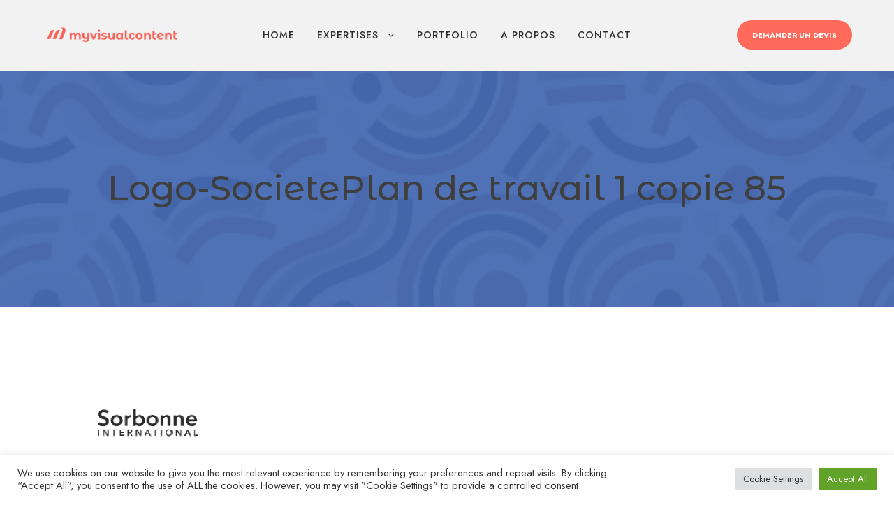

--- FILE ---
content_type: text/html; charset=utf-8
request_url: https://www.google.com/recaptcha/api2/anchor?ar=1&k=6LdnTIEeAAAAADWuBunKk-6LnL5Pmn1EQchToqE2&co=aHR0cHM6Ly93d3cubXl2aXN1YWxjb250ZW50LmNvbTo0NDM.&hl=en&v=7gg7H51Q-naNfhmCP3_R47ho&size=invisible&anchor-ms=20000&execute-ms=15000&cb=q34bo728h51u
body_size: 48254
content:
<!DOCTYPE HTML><html dir="ltr" lang="en"><head><meta http-equiv="Content-Type" content="text/html; charset=UTF-8">
<meta http-equiv="X-UA-Compatible" content="IE=edge">
<title>reCAPTCHA</title>
<style type="text/css">
/* cyrillic-ext */
@font-face {
  font-family: 'Roboto';
  font-style: normal;
  font-weight: 400;
  font-stretch: 100%;
  src: url(//fonts.gstatic.com/s/roboto/v48/KFO7CnqEu92Fr1ME7kSn66aGLdTylUAMa3GUBHMdazTgWw.woff2) format('woff2');
  unicode-range: U+0460-052F, U+1C80-1C8A, U+20B4, U+2DE0-2DFF, U+A640-A69F, U+FE2E-FE2F;
}
/* cyrillic */
@font-face {
  font-family: 'Roboto';
  font-style: normal;
  font-weight: 400;
  font-stretch: 100%;
  src: url(//fonts.gstatic.com/s/roboto/v48/KFO7CnqEu92Fr1ME7kSn66aGLdTylUAMa3iUBHMdazTgWw.woff2) format('woff2');
  unicode-range: U+0301, U+0400-045F, U+0490-0491, U+04B0-04B1, U+2116;
}
/* greek-ext */
@font-face {
  font-family: 'Roboto';
  font-style: normal;
  font-weight: 400;
  font-stretch: 100%;
  src: url(//fonts.gstatic.com/s/roboto/v48/KFO7CnqEu92Fr1ME7kSn66aGLdTylUAMa3CUBHMdazTgWw.woff2) format('woff2');
  unicode-range: U+1F00-1FFF;
}
/* greek */
@font-face {
  font-family: 'Roboto';
  font-style: normal;
  font-weight: 400;
  font-stretch: 100%;
  src: url(//fonts.gstatic.com/s/roboto/v48/KFO7CnqEu92Fr1ME7kSn66aGLdTylUAMa3-UBHMdazTgWw.woff2) format('woff2');
  unicode-range: U+0370-0377, U+037A-037F, U+0384-038A, U+038C, U+038E-03A1, U+03A3-03FF;
}
/* math */
@font-face {
  font-family: 'Roboto';
  font-style: normal;
  font-weight: 400;
  font-stretch: 100%;
  src: url(//fonts.gstatic.com/s/roboto/v48/KFO7CnqEu92Fr1ME7kSn66aGLdTylUAMawCUBHMdazTgWw.woff2) format('woff2');
  unicode-range: U+0302-0303, U+0305, U+0307-0308, U+0310, U+0312, U+0315, U+031A, U+0326-0327, U+032C, U+032F-0330, U+0332-0333, U+0338, U+033A, U+0346, U+034D, U+0391-03A1, U+03A3-03A9, U+03B1-03C9, U+03D1, U+03D5-03D6, U+03F0-03F1, U+03F4-03F5, U+2016-2017, U+2034-2038, U+203C, U+2040, U+2043, U+2047, U+2050, U+2057, U+205F, U+2070-2071, U+2074-208E, U+2090-209C, U+20D0-20DC, U+20E1, U+20E5-20EF, U+2100-2112, U+2114-2115, U+2117-2121, U+2123-214F, U+2190, U+2192, U+2194-21AE, U+21B0-21E5, U+21F1-21F2, U+21F4-2211, U+2213-2214, U+2216-22FF, U+2308-230B, U+2310, U+2319, U+231C-2321, U+2336-237A, U+237C, U+2395, U+239B-23B7, U+23D0, U+23DC-23E1, U+2474-2475, U+25AF, U+25B3, U+25B7, U+25BD, U+25C1, U+25CA, U+25CC, U+25FB, U+266D-266F, U+27C0-27FF, U+2900-2AFF, U+2B0E-2B11, U+2B30-2B4C, U+2BFE, U+3030, U+FF5B, U+FF5D, U+1D400-1D7FF, U+1EE00-1EEFF;
}
/* symbols */
@font-face {
  font-family: 'Roboto';
  font-style: normal;
  font-weight: 400;
  font-stretch: 100%;
  src: url(//fonts.gstatic.com/s/roboto/v48/KFO7CnqEu92Fr1ME7kSn66aGLdTylUAMaxKUBHMdazTgWw.woff2) format('woff2');
  unicode-range: U+0001-000C, U+000E-001F, U+007F-009F, U+20DD-20E0, U+20E2-20E4, U+2150-218F, U+2190, U+2192, U+2194-2199, U+21AF, U+21E6-21F0, U+21F3, U+2218-2219, U+2299, U+22C4-22C6, U+2300-243F, U+2440-244A, U+2460-24FF, U+25A0-27BF, U+2800-28FF, U+2921-2922, U+2981, U+29BF, U+29EB, U+2B00-2BFF, U+4DC0-4DFF, U+FFF9-FFFB, U+10140-1018E, U+10190-1019C, U+101A0, U+101D0-101FD, U+102E0-102FB, U+10E60-10E7E, U+1D2C0-1D2D3, U+1D2E0-1D37F, U+1F000-1F0FF, U+1F100-1F1AD, U+1F1E6-1F1FF, U+1F30D-1F30F, U+1F315, U+1F31C, U+1F31E, U+1F320-1F32C, U+1F336, U+1F378, U+1F37D, U+1F382, U+1F393-1F39F, U+1F3A7-1F3A8, U+1F3AC-1F3AF, U+1F3C2, U+1F3C4-1F3C6, U+1F3CA-1F3CE, U+1F3D4-1F3E0, U+1F3ED, U+1F3F1-1F3F3, U+1F3F5-1F3F7, U+1F408, U+1F415, U+1F41F, U+1F426, U+1F43F, U+1F441-1F442, U+1F444, U+1F446-1F449, U+1F44C-1F44E, U+1F453, U+1F46A, U+1F47D, U+1F4A3, U+1F4B0, U+1F4B3, U+1F4B9, U+1F4BB, U+1F4BF, U+1F4C8-1F4CB, U+1F4D6, U+1F4DA, U+1F4DF, U+1F4E3-1F4E6, U+1F4EA-1F4ED, U+1F4F7, U+1F4F9-1F4FB, U+1F4FD-1F4FE, U+1F503, U+1F507-1F50B, U+1F50D, U+1F512-1F513, U+1F53E-1F54A, U+1F54F-1F5FA, U+1F610, U+1F650-1F67F, U+1F687, U+1F68D, U+1F691, U+1F694, U+1F698, U+1F6AD, U+1F6B2, U+1F6B9-1F6BA, U+1F6BC, U+1F6C6-1F6CF, U+1F6D3-1F6D7, U+1F6E0-1F6EA, U+1F6F0-1F6F3, U+1F6F7-1F6FC, U+1F700-1F7FF, U+1F800-1F80B, U+1F810-1F847, U+1F850-1F859, U+1F860-1F887, U+1F890-1F8AD, U+1F8B0-1F8BB, U+1F8C0-1F8C1, U+1F900-1F90B, U+1F93B, U+1F946, U+1F984, U+1F996, U+1F9E9, U+1FA00-1FA6F, U+1FA70-1FA7C, U+1FA80-1FA89, U+1FA8F-1FAC6, U+1FACE-1FADC, U+1FADF-1FAE9, U+1FAF0-1FAF8, U+1FB00-1FBFF;
}
/* vietnamese */
@font-face {
  font-family: 'Roboto';
  font-style: normal;
  font-weight: 400;
  font-stretch: 100%;
  src: url(//fonts.gstatic.com/s/roboto/v48/KFO7CnqEu92Fr1ME7kSn66aGLdTylUAMa3OUBHMdazTgWw.woff2) format('woff2');
  unicode-range: U+0102-0103, U+0110-0111, U+0128-0129, U+0168-0169, U+01A0-01A1, U+01AF-01B0, U+0300-0301, U+0303-0304, U+0308-0309, U+0323, U+0329, U+1EA0-1EF9, U+20AB;
}
/* latin-ext */
@font-face {
  font-family: 'Roboto';
  font-style: normal;
  font-weight: 400;
  font-stretch: 100%;
  src: url(//fonts.gstatic.com/s/roboto/v48/KFO7CnqEu92Fr1ME7kSn66aGLdTylUAMa3KUBHMdazTgWw.woff2) format('woff2');
  unicode-range: U+0100-02BA, U+02BD-02C5, U+02C7-02CC, U+02CE-02D7, U+02DD-02FF, U+0304, U+0308, U+0329, U+1D00-1DBF, U+1E00-1E9F, U+1EF2-1EFF, U+2020, U+20A0-20AB, U+20AD-20C0, U+2113, U+2C60-2C7F, U+A720-A7FF;
}
/* latin */
@font-face {
  font-family: 'Roboto';
  font-style: normal;
  font-weight: 400;
  font-stretch: 100%;
  src: url(//fonts.gstatic.com/s/roboto/v48/KFO7CnqEu92Fr1ME7kSn66aGLdTylUAMa3yUBHMdazQ.woff2) format('woff2');
  unicode-range: U+0000-00FF, U+0131, U+0152-0153, U+02BB-02BC, U+02C6, U+02DA, U+02DC, U+0304, U+0308, U+0329, U+2000-206F, U+20AC, U+2122, U+2191, U+2193, U+2212, U+2215, U+FEFF, U+FFFD;
}
/* cyrillic-ext */
@font-face {
  font-family: 'Roboto';
  font-style: normal;
  font-weight: 500;
  font-stretch: 100%;
  src: url(//fonts.gstatic.com/s/roboto/v48/KFO7CnqEu92Fr1ME7kSn66aGLdTylUAMa3GUBHMdazTgWw.woff2) format('woff2');
  unicode-range: U+0460-052F, U+1C80-1C8A, U+20B4, U+2DE0-2DFF, U+A640-A69F, U+FE2E-FE2F;
}
/* cyrillic */
@font-face {
  font-family: 'Roboto';
  font-style: normal;
  font-weight: 500;
  font-stretch: 100%;
  src: url(//fonts.gstatic.com/s/roboto/v48/KFO7CnqEu92Fr1ME7kSn66aGLdTylUAMa3iUBHMdazTgWw.woff2) format('woff2');
  unicode-range: U+0301, U+0400-045F, U+0490-0491, U+04B0-04B1, U+2116;
}
/* greek-ext */
@font-face {
  font-family: 'Roboto';
  font-style: normal;
  font-weight: 500;
  font-stretch: 100%;
  src: url(//fonts.gstatic.com/s/roboto/v48/KFO7CnqEu92Fr1ME7kSn66aGLdTylUAMa3CUBHMdazTgWw.woff2) format('woff2');
  unicode-range: U+1F00-1FFF;
}
/* greek */
@font-face {
  font-family: 'Roboto';
  font-style: normal;
  font-weight: 500;
  font-stretch: 100%;
  src: url(//fonts.gstatic.com/s/roboto/v48/KFO7CnqEu92Fr1ME7kSn66aGLdTylUAMa3-UBHMdazTgWw.woff2) format('woff2');
  unicode-range: U+0370-0377, U+037A-037F, U+0384-038A, U+038C, U+038E-03A1, U+03A3-03FF;
}
/* math */
@font-face {
  font-family: 'Roboto';
  font-style: normal;
  font-weight: 500;
  font-stretch: 100%;
  src: url(//fonts.gstatic.com/s/roboto/v48/KFO7CnqEu92Fr1ME7kSn66aGLdTylUAMawCUBHMdazTgWw.woff2) format('woff2');
  unicode-range: U+0302-0303, U+0305, U+0307-0308, U+0310, U+0312, U+0315, U+031A, U+0326-0327, U+032C, U+032F-0330, U+0332-0333, U+0338, U+033A, U+0346, U+034D, U+0391-03A1, U+03A3-03A9, U+03B1-03C9, U+03D1, U+03D5-03D6, U+03F0-03F1, U+03F4-03F5, U+2016-2017, U+2034-2038, U+203C, U+2040, U+2043, U+2047, U+2050, U+2057, U+205F, U+2070-2071, U+2074-208E, U+2090-209C, U+20D0-20DC, U+20E1, U+20E5-20EF, U+2100-2112, U+2114-2115, U+2117-2121, U+2123-214F, U+2190, U+2192, U+2194-21AE, U+21B0-21E5, U+21F1-21F2, U+21F4-2211, U+2213-2214, U+2216-22FF, U+2308-230B, U+2310, U+2319, U+231C-2321, U+2336-237A, U+237C, U+2395, U+239B-23B7, U+23D0, U+23DC-23E1, U+2474-2475, U+25AF, U+25B3, U+25B7, U+25BD, U+25C1, U+25CA, U+25CC, U+25FB, U+266D-266F, U+27C0-27FF, U+2900-2AFF, U+2B0E-2B11, U+2B30-2B4C, U+2BFE, U+3030, U+FF5B, U+FF5D, U+1D400-1D7FF, U+1EE00-1EEFF;
}
/* symbols */
@font-face {
  font-family: 'Roboto';
  font-style: normal;
  font-weight: 500;
  font-stretch: 100%;
  src: url(//fonts.gstatic.com/s/roboto/v48/KFO7CnqEu92Fr1ME7kSn66aGLdTylUAMaxKUBHMdazTgWw.woff2) format('woff2');
  unicode-range: U+0001-000C, U+000E-001F, U+007F-009F, U+20DD-20E0, U+20E2-20E4, U+2150-218F, U+2190, U+2192, U+2194-2199, U+21AF, U+21E6-21F0, U+21F3, U+2218-2219, U+2299, U+22C4-22C6, U+2300-243F, U+2440-244A, U+2460-24FF, U+25A0-27BF, U+2800-28FF, U+2921-2922, U+2981, U+29BF, U+29EB, U+2B00-2BFF, U+4DC0-4DFF, U+FFF9-FFFB, U+10140-1018E, U+10190-1019C, U+101A0, U+101D0-101FD, U+102E0-102FB, U+10E60-10E7E, U+1D2C0-1D2D3, U+1D2E0-1D37F, U+1F000-1F0FF, U+1F100-1F1AD, U+1F1E6-1F1FF, U+1F30D-1F30F, U+1F315, U+1F31C, U+1F31E, U+1F320-1F32C, U+1F336, U+1F378, U+1F37D, U+1F382, U+1F393-1F39F, U+1F3A7-1F3A8, U+1F3AC-1F3AF, U+1F3C2, U+1F3C4-1F3C6, U+1F3CA-1F3CE, U+1F3D4-1F3E0, U+1F3ED, U+1F3F1-1F3F3, U+1F3F5-1F3F7, U+1F408, U+1F415, U+1F41F, U+1F426, U+1F43F, U+1F441-1F442, U+1F444, U+1F446-1F449, U+1F44C-1F44E, U+1F453, U+1F46A, U+1F47D, U+1F4A3, U+1F4B0, U+1F4B3, U+1F4B9, U+1F4BB, U+1F4BF, U+1F4C8-1F4CB, U+1F4D6, U+1F4DA, U+1F4DF, U+1F4E3-1F4E6, U+1F4EA-1F4ED, U+1F4F7, U+1F4F9-1F4FB, U+1F4FD-1F4FE, U+1F503, U+1F507-1F50B, U+1F50D, U+1F512-1F513, U+1F53E-1F54A, U+1F54F-1F5FA, U+1F610, U+1F650-1F67F, U+1F687, U+1F68D, U+1F691, U+1F694, U+1F698, U+1F6AD, U+1F6B2, U+1F6B9-1F6BA, U+1F6BC, U+1F6C6-1F6CF, U+1F6D3-1F6D7, U+1F6E0-1F6EA, U+1F6F0-1F6F3, U+1F6F7-1F6FC, U+1F700-1F7FF, U+1F800-1F80B, U+1F810-1F847, U+1F850-1F859, U+1F860-1F887, U+1F890-1F8AD, U+1F8B0-1F8BB, U+1F8C0-1F8C1, U+1F900-1F90B, U+1F93B, U+1F946, U+1F984, U+1F996, U+1F9E9, U+1FA00-1FA6F, U+1FA70-1FA7C, U+1FA80-1FA89, U+1FA8F-1FAC6, U+1FACE-1FADC, U+1FADF-1FAE9, U+1FAF0-1FAF8, U+1FB00-1FBFF;
}
/* vietnamese */
@font-face {
  font-family: 'Roboto';
  font-style: normal;
  font-weight: 500;
  font-stretch: 100%;
  src: url(//fonts.gstatic.com/s/roboto/v48/KFO7CnqEu92Fr1ME7kSn66aGLdTylUAMa3OUBHMdazTgWw.woff2) format('woff2');
  unicode-range: U+0102-0103, U+0110-0111, U+0128-0129, U+0168-0169, U+01A0-01A1, U+01AF-01B0, U+0300-0301, U+0303-0304, U+0308-0309, U+0323, U+0329, U+1EA0-1EF9, U+20AB;
}
/* latin-ext */
@font-face {
  font-family: 'Roboto';
  font-style: normal;
  font-weight: 500;
  font-stretch: 100%;
  src: url(//fonts.gstatic.com/s/roboto/v48/KFO7CnqEu92Fr1ME7kSn66aGLdTylUAMa3KUBHMdazTgWw.woff2) format('woff2');
  unicode-range: U+0100-02BA, U+02BD-02C5, U+02C7-02CC, U+02CE-02D7, U+02DD-02FF, U+0304, U+0308, U+0329, U+1D00-1DBF, U+1E00-1E9F, U+1EF2-1EFF, U+2020, U+20A0-20AB, U+20AD-20C0, U+2113, U+2C60-2C7F, U+A720-A7FF;
}
/* latin */
@font-face {
  font-family: 'Roboto';
  font-style: normal;
  font-weight: 500;
  font-stretch: 100%;
  src: url(//fonts.gstatic.com/s/roboto/v48/KFO7CnqEu92Fr1ME7kSn66aGLdTylUAMa3yUBHMdazQ.woff2) format('woff2');
  unicode-range: U+0000-00FF, U+0131, U+0152-0153, U+02BB-02BC, U+02C6, U+02DA, U+02DC, U+0304, U+0308, U+0329, U+2000-206F, U+20AC, U+2122, U+2191, U+2193, U+2212, U+2215, U+FEFF, U+FFFD;
}
/* cyrillic-ext */
@font-face {
  font-family: 'Roboto';
  font-style: normal;
  font-weight: 900;
  font-stretch: 100%;
  src: url(//fonts.gstatic.com/s/roboto/v48/KFO7CnqEu92Fr1ME7kSn66aGLdTylUAMa3GUBHMdazTgWw.woff2) format('woff2');
  unicode-range: U+0460-052F, U+1C80-1C8A, U+20B4, U+2DE0-2DFF, U+A640-A69F, U+FE2E-FE2F;
}
/* cyrillic */
@font-face {
  font-family: 'Roboto';
  font-style: normal;
  font-weight: 900;
  font-stretch: 100%;
  src: url(//fonts.gstatic.com/s/roboto/v48/KFO7CnqEu92Fr1ME7kSn66aGLdTylUAMa3iUBHMdazTgWw.woff2) format('woff2');
  unicode-range: U+0301, U+0400-045F, U+0490-0491, U+04B0-04B1, U+2116;
}
/* greek-ext */
@font-face {
  font-family: 'Roboto';
  font-style: normal;
  font-weight: 900;
  font-stretch: 100%;
  src: url(//fonts.gstatic.com/s/roboto/v48/KFO7CnqEu92Fr1ME7kSn66aGLdTylUAMa3CUBHMdazTgWw.woff2) format('woff2');
  unicode-range: U+1F00-1FFF;
}
/* greek */
@font-face {
  font-family: 'Roboto';
  font-style: normal;
  font-weight: 900;
  font-stretch: 100%;
  src: url(//fonts.gstatic.com/s/roboto/v48/KFO7CnqEu92Fr1ME7kSn66aGLdTylUAMa3-UBHMdazTgWw.woff2) format('woff2');
  unicode-range: U+0370-0377, U+037A-037F, U+0384-038A, U+038C, U+038E-03A1, U+03A3-03FF;
}
/* math */
@font-face {
  font-family: 'Roboto';
  font-style: normal;
  font-weight: 900;
  font-stretch: 100%;
  src: url(//fonts.gstatic.com/s/roboto/v48/KFO7CnqEu92Fr1ME7kSn66aGLdTylUAMawCUBHMdazTgWw.woff2) format('woff2');
  unicode-range: U+0302-0303, U+0305, U+0307-0308, U+0310, U+0312, U+0315, U+031A, U+0326-0327, U+032C, U+032F-0330, U+0332-0333, U+0338, U+033A, U+0346, U+034D, U+0391-03A1, U+03A3-03A9, U+03B1-03C9, U+03D1, U+03D5-03D6, U+03F0-03F1, U+03F4-03F5, U+2016-2017, U+2034-2038, U+203C, U+2040, U+2043, U+2047, U+2050, U+2057, U+205F, U+2070-2071, U+2074-208E, U+2090-209C, U+20D0-20DC, U+20E1, U+20E5-20EF, U+2100-2112, U+2114-2115, U+2117-2121, U+2123-214F, U+2190, U+2192, U+2194-21AE, U+21B0-21E5, U+21F1-21F2, U+21F4-2211, U+2213-2214, U+2216-22FF, U+2308-230B, U+2310, U+2319, U+231C-2321, U+2336-237A, U+237C, U+2395, U+239B-23B7, U+23D0, U+23DC-23E1, U+2474-2475, U+25AF, U+25B3, U+25B7, U+25BD, U+25C1, U+25CA, U+25CC, U+25FB, U+266D-266F, U+27C0-27FF, U+2900-2AFF, U+2B0E-2B11, U+2B30-2B4C, U+2BFE, U+3030, U+FF5B, U+FF5D, U+1D400-1D7FF, U+1EE00-1EEFF;
}
/* symbols */
@font-face {
  font-family: 'Roboto';
  font-style: normal;
  font-weight: 900;
  font-stretch: 100%;
  src: url(//fonts.gstatic.com/s/roboto/v48/KFO7CnqEu92Fr1ME7kSn66aGLdTylUAMaxKUBHMdazTgWw.woff2) format('woff2');
  unicode-range: U+0001-000C, U+000E-001F, U+007F-009F, U+20DD-20E0, U+20E2-20E4, U+2150-218F, U+2190, U+2192, U+2194-2199, U+21AF, U+21E6-21F0, U+21F3, U+2218-2219, U+2299, U+22C4-22C6, U+2300-243F, U+2440-244A, U+2460-24FF, U+25A0-27BF, U+2800-28FF, U+2921-2922, U+2981, U+29BF, U+29EB, U+2B00-2BFF, U+4DC0-4DFF, U+FFF9-FFFB, U+10140-1018E, U+10190-1019C, U+101A0, U+101D0-101FD, U+102E0-102FB, U+10E60-10E7E, U+1D2C0-1D2D3, U+1D2E0-1D37F, U+1F000-1F0FF, U+1F100-1F1AD, U+1F1E6-1F1FF, U+1F30D-1F30F, U+1F315, U+1F31C, U+1F31E, U+1F320-1F32C, U+1F336, U+1F378, U+1F37D, U+1F382, U+1F393-1F39F, U+1F3A7-1F3A8, U+1F3AC-1F3AF, U+1F3C2, U+1F3C4-1F3C6, U+1F3CA-1F3CE, U+1F3D4-1F3E0, U+1F3ED, U+1F3F1-1F3F3, U+1F3F5-1F3F7, U+1F408, U+1F415, U+1F41F, U+1F426, U+1F43F, U+1F441-1F442, U+1F444, U+1F446-1F449, U+1F44C-1F44E, U+1F453, U+1F46A, U+1F47D, U+1F4A3, U+1F4B0, U+1F4B3, U+1F4B9, U+1F4BB, U+1F4BF, U+1F4C8-1F4CB, U+1F4D6, U+1F4DA, U+1F4DF, U+1F4E3-1F4E6, U+1F4EA-1F4ED, U+1F4F7, U+1F4F9-1F4FB, U+1F4FD-1F4FE, U+1F503, U+1F507-1F50B, U+1F50D, U+1F512-1F513, U+1F53E-1F54A, U+1F54F-1F5FA, U+1F610, U+1F650-1F67F, U+1F687, U+1F68D, U+1F691, U+1F694, U+1F698, U+1F6AD, U+1F6B2, U+1F6B9-1F6BA, U+1F6BC, U+1F6C6-1F6CF, U+1F6D3-1F6D7, U+1F6E0-1F6EA, U+1F6F0-1F6F3, U+1F6F7-1F6FC, U+1F700-1F7FF, U+1F800-1F80B, U+1F810-1F847, U+1F850-1F859, U+1F860-1F887, U+1F890-1F8AD, U+1F8B0-1F8BB, U+1F8C0-1F8C1, U+1F900-1F90B, U+1F93B, U+1F946, U+1F984, U+1F996, U+1F9E9, U+1FA00-1FA6F, U+1FA70-1FA7C, U+1FA80-1FA89, U+1FA8F-1FAC6, U+1FACE-1FADC, U+1FADF-1FAE9, U+1FAF0-1FAF8, U+1FB00-1FBFF;
}
/* vietnamese */
@font-face {
  font-family: 'Roboto';
  font-style: normal;
  font-weight: 900;
  font-stretch: 100%;
  src: url(//fonts.gstatic.com/s/roboto/v48/KFO7CnqEu92Fr1ME7kSn66aGLdTylUAMa3OUBHMdazTgWw.woff2) format('woff2');
  unicode-range: U+0102-0103, U+0110-0111, U+0128-0129, U+0168-0169, U+01A0-01A1, U+01AF-01B0, U+0300-0301, U+0303-0304, U+0308-0309, U+0323, U+0329, U+1EA0-1EF9, U+20AB;
}
/* latin-ext */
@font-face {
  font-family: 'Roboto';
  font-style: normal;
  font-weight: 900;
  font-stretch: 100%;
  src: url(//fonts.gstatic.com/s/roboto/v48/KFO7CnqEu92Fr1ME7kSn66aGLdTylUAMa3KUBHMdazTgWw.woff2) format('woff2');
  unicode-range: U+0100-02BA, U+02BD-02C5, U+02C7-02CC, U+02CE-02D7, U+02DD-02FF, U+0304, U+0308, U+0329, U+1D00-1DBF, U+1E00-1E9F, U+1EF2-1EFF, U+2020, U+20A0-20AB, U+20AD-20C0, U+2113, U+2C60-2C7F, U+A720-A7FF;
}
/* latin */
@font-face {
  font-family: 'Roboto';
  font-style: normal;
  font-weight: 900;
  font-stretch: 100%;
  src: url(//fonts.gstatic.com/s/roboto/v48/KFO7CnqEu92Fr1ME7kSn66aGLdTylUAMa3yUBHMdazQ.woff2) format('woff2');
  unicode-range: U+0000-00FF, U+0131, U+0152-0153, U+02BB-02BC, U+02C6, U+02DA, U+02DC, U+0304, U+0308, U+0329, U+2000-206F, U+20AC, U+2122, U+2191, U+2193, U+2212, U+2215, U+FEFF, U+FFFD;
}

</style>
<link rel="stylesheet" type="text/css" href="https://www.gstatic.com/recaptcha/releases/7gg7H51Q-naNfhmCP3_R47ho/styles__ltr.css">
<script nonce="-fOj059HuTwodcUgZgnZeA" type="text/javascript">window['__recaptcha_api'] = 'https://www.google.com/recaptcha/api2/';</script>
<script type="text/javascript" src="https://www.gstatic.com/recaptcha/releases/7gg7H51Q-naNfhmCP3_R47ho/recaptcha__en.js" nonce="-fOj059HuTwodcUgZgnZeA">
      
    </script></head>
<body><div id="rc-anchor-alert" class="rc-anchor-alert"></div>
<input type="hidden" id="recaptcha-token" value="[base64]">
<script type="text/javascript" nonce="-fOj059HuTwodcUgZgnZeA">
      recaptcha.anchor.Main.init("[\x22ainput\x22,[\x22bgdata\x22,\x22\x22,\[base64]/[base64]/[base64]/KE4oMTI0LHYsdi5HKSxMWihsLHYpKTpOKDEyNCx2LGwpLFYpLHYpLFQpKSxGKDE3MSx2KX0scjc9ZnVuY3Rpb24obCl7cmV0dXJuIGx9LEM9ZnVuY3Rpb24obCxWLHYpe04odixsLFYpLFZbYWtdPTI3OTZ9LG49ZnVuY3Rpb24obCxWKXtWLlg9KChWLlg/[base64]/[base64]/[base64]/[base64]/[base64]/[base64]/[base64]/[base64]/[base64]/[base64]/[base64]\\u003d\x22,\[base64]\\u003d\x22,\x22wqwmwrk8w7JARsO5eBBUCiAWw6DDvwvDmMO+BjQ8Smkfw43Cvk1NZ15BE3LDiVjCuS0ydGo2wrbDi17CmSxPQWIUWGYGBMK9w50xYQPClcK+wrEnwowyRMOPJcK9ChJ1EsO4woxvwoNOw5DCkMOpXsOEM2zDh8O5C8KFwqHCozBtw4bDv2/[base64]/[base64]/[base64]/wplQP2rDpF8uScKTw64Fw4HChsOlwqrDncOCOCbDicK9wr3Cpi/DtsK/NsKIw7zCisKOwr3Cgw4VC8K+cHxJw5pAwr5Fwowgw7p4w5/DgE4tIcOmwqJ9w5hCJWQNwo/DqCjDo8K/[base64]/Cs8KjBMKdwop/wqHCtMK0b8OwSCwdwrw8YMKBwpTCmR7CpsOYccOGYWrDp3dWOsOUwpM9w63Dh8OKDlRcJVtFwqR2wpMsD8K9w4s3wpXDhEpzwpnCnmF0wpHCjj5aV8Otw4TDlcKzw6/[base64]/wr4zdsOHw63CqSzCkE5MUMKjUcKrwokuFCwMGg83e8Kiwq3CtjrDmsOzwpvCqRUFGjMqXThVw4Mhw7rDnE91woLDjwfCq1bDlMO/KMOROMKvwphgTSzDt8KfeW/DkcKEwoHDqhrDhHctwoTCvAIZwp7DhzTDtMOuw7xYwqbDkMKCw75ywqs4wpNLw4UcAcKPJ8ObF2TDucKdHWEWX8Klw5RywrHDvVPChihAw7/CjcOcwpBcLsK0AmrDtcOdGcO7Ux7Ct2nDmMK/eRhBPCTDkcKETWTCncOZw7TDnijCkELDpcKDwppFBhFVAMOucFJaw58Ew4FOfMKMw5NpeFzDucO9w7/DucKGScOcwrdHQBDCtlLCq8KUfMOEw4rDtcKYwpHCk8OMwpfCt0dFwpoySGLClRQKJUfDvBHCmMKdw6nDnkciwrBfw7M7wpdDUsKldcO6NRjDpcKow4ZhEWF0XsOhchYtb8Kwwp1NS8OfKcOHWcOjcEfDon5xdcK7wrJDw4fDvsKuwrLDh8KvXz4mwop/P8K/wpHDisOMNMOADcOVw7pLw6IWwpvDmFrDvMOqKT9FRnHDnz/[base64]/[base64]/CmMKPScOZb8OUI1/Dq8OXWQ7DlFZGdmXDk8K/HMOPwrc0Hl0FSMOnUMKbwoEcb8K1w4LDsXMrMSHCvDNEwoAqwoPCtQ7DthFCw4J/wqTCvHrCi8KNYsKowpnCkgtgwr/[base64]/wr/[base64]/DocK3w4Maw6XDqzXDjcOFT8OtccOBQcKicEFcw7AXAcObC0XDlcOkRD/DrT7DpyxsXcOwwq9Rw4F5wpALw6RMwpQxw4dGJg8twrp3wrNHZ2zCq8OYN8KyKsKOM8KSE8OZRWLDkBIQw6phfg/[base64]/[base64]/CsMOlw4EFCMKZKsKCw6Bqw67CrsOPw4QiasOQI8OZP1bDv8Kbw4hGwq1fa3kgPcKFwrBnw7kVw4BQR8Krwrd1woAePsKqA8O1w6pDwrbCjl3DkMOJw5PDrcOEKjgHcMOtUT/CisKOwoAxw6LCjMOqFcK1wqXCv8ODwrshS8KOw5B8fjPDjBc7fMK6w4HDmsOrw48ucH/DrC7DiMODRUnDsjBuXcKjLTrDicOGaMKBOsOTwq4dGsOzw6TDvMObwoTDrS4cAwfDtw0Iw7BywoQ+QMKhwqTCssKpw6Ngw7PCuCRdw7jCqMKNwo/Dnm4gwqFZwpFzGsKmw4HCuQbCr2XCn8OMBMKYwp/DtsKhCsKiw7DCicO7w4Ikw68VCUTDrcKzDnt7woDCicO5w5bDgcKEwrx9wq3DtMOzwroJw4XCtsOCwrnCoMO2dxYfaQrDhMK9LsKVdCjDsyQ2NlHCjAZtwoLCgy/Cl8KVwpclwqYCRUd8I8KEw5EpIkB5wq/CjhwOw7zDqcOrfB9ZwoQlw4PDsMKMGcO6wrfDl2EBwprDqMO4E1PDlsK1w6vCmi8PPV5rw5BqFsKBVyPCmHjDoMK/HsKhDcO6w7rDmA7CvcOYT8KIwpfDusKDIMOAw4tMw7TDlA1MQcKowo1nZy3Cs0vDpMKuwojDp8Ofw5hnw63Cn3JsHsKcw6dwwopvwql+w5PCj8OEd8KCwoTDucKBf08edi7DpmViEMKLwosLRmUHeUnDpETCrcKSw78iEcKcw7URfMO/[base64]/DvhIEwqbDmsOBw5QPw4rDp8OVFsOrMAYtwpnCrTvCn1YCwqzCkzRtwpXDs8KDcX8wDcOCNTtJS3bDhMOlVcOdwqnDjMOVaVJ5wqMzBMKCdMOrE8OpKcOHEsKNwoDDi8OFEFvCqhstw6jCqMO9dcK9w68vw7LDqsOBeSVOU8KQw5PCqcOtYzIcaMOQwp5/wrTDk3XCn8OkwrIATsKJYsOlJMKewqvCsMOZA21Mw6Q/[base64]/[base64]/CtcKwwqNZbUggBsK/WsKow6Idw4Bbw7VVfMKiwrhow7N9wq8yw47DhcOjJMOJXiB0w6DChcKVXcOCPgzCtcOMwrfDqMKQwpR0WcKTwoTCqAjDpMKbw6nDicO4ecOYw4XCisOKHMO2wrvDmMO9c8OPw61sEcKswq3CgcOxSMOhCsO2IwjDqGQWw61ww7HCisKVGsKIw6/DtFVCwpnCt8K5wo8RdT/Ch8OYXcKzwrDCulnDqQQjwrkTwrpQw6tXeCjCjkJXw4XCp8Kgf8KvG2/CgsKlw7s5w63DgRtLwqxaOwnCpWjCozhlwoo+wrN/wplGb3jCp8KIw6w9fTNhUwsva1lNSsO5ew8cw7oPw6zCv8OZw4dkPHwBw6sFGX1Gwr/[base64]/[base64]/CslDDlDwRQxTCgBU8fsKjZcKABMOJcMOJZcOdS2zDvcKZJcOQw7XCgsKyOsKPw6hoCl3Do3fDkwjCmMOKwrF1AU3Chi/[base64]/DqsOPwpsSw5ldw6/CqsKZXsOAPWQEGcKwwrhNwozCgcKkQMOrwpfDsmLCrMK0EcKSccKmwqxpw73DlGtJw5DCjcKRworDlHXDtcK6M8KVXWQOHG4MPUw+w5NUfMOQBcOWw7jDu8OZw73CtXDDpsKWIjfCggfClsKfwoV6DmQpwr9wwoNJw4PCvcOEw5vDnMKWeMODU3sAw6s/wrhTwoYcw7DDnMKGdBPCrsKLY2fCjj7DqgXDgsOvwrfCsMOcSMKRScOYw54oMsOJfcKZw4wpdmvDrGbDlMOMw5PDhQc5OcKqw7Y1TX8LYD4tw7nCvmbCvEQAOEbCrXrCq8Kzw63DscKTw5zCr0pAwqnDrVnDi8OIw5/DgHtrw5NkK8OQw6zCr09zwrzDtcKEw511wq/Drm7DlUDDt27CqsO9wqrDjB/[base64]/DlsK/wo7CpsKWw5l7FH7DusOFVcO7wpvDjnxLwrHDq3hxw75Fw78vIsKow44ow7Jqw63CnE1wwojCucKCWmjDgkoKEy9Xw6lBBcO/VU5Hw6t6w4rDkMK/AcKCSMOeTT7DlcOpbxzCgMOtAnwiB8Kmw63DpzvCk1Y6OsKqQUbCl8KSaz8NPsOSw4fDocO4DE54wp/[base64]/BMKqOjPDrwPDvsOjwrTDpcKlfAMCRmtEw4Qnwrw9w5XDgMKGPkLCmcObwq1ZD2Vww5Zrw67Co8OSw6MYMsOtwr7DujDDjS9cesO5woB+IsKrbVHCn8Kywq51w7jDgcK2aSXDt8ORwrYFw5ksw6jCggs6YsKRMWpxYGTCjsKsNj8twpnDqsKmKcONw7/[base64]/w7I3bMOyw5TDjcKawpYjFjfCj8KvSsKHTjvDhy0gwofDt3vCkzhfwpzCp8KzJMK2Bg/[base64]/Dj8KUwpvDhcOuIC3CsgDCg8O9w4HCtxrDu8OtwoxnawLDg3dbNkTDt8K7dXkvw7vCm8K/FmlMSsKjbETDnsKUaHzDrMOjw5xwK0FzSMOPecK5CwpPH2LDh1jCuhUewoHDoMK1wrdaczrCnkpyC8KKw4jClxTCuHLDm8K9LcKfwpoDQ8KvPXdFw4FuAMOFCixlwq/Co1wweUVfw7HDrnwRwoE5w6sVekAEQ8Kgw7U9wp1iT8Oww6EeLcOPOsKWHj/DhMO3TzZKw4HCo8OtbQIBNR/[base64]/DsnQNCyrCoDzDjsK/ay3DksOtwpQ2w7QUwo4swqV6WcOfRDxEfsOMwpzCq2YywrHDs8OOwpE+d8K/CsOiw6gswp/CpSXCmMKyw53CjcOCwrMiw5/CrcKVbQRMw7vCj8Kaw5ocYMOPQy8AwpksYDbCk8KQw4JwAcOGaCQMw5vCs38/ZkNgW8OKwrLDswYcw6sQIMKWJMO0w4nDiFjCjS/[base64]/w5fCgx7CpcKowpg9w6TCicKZwpJfwpcZcsKoO8KXKDZ3wr3Dn8OlwqLDnkvDnB1zw4jDlWUyP8OZA2MDw58awoQNExbDhnZrw6xRw6LCjcKCwoHCoHZuH8Osw7/CvcKxBMOgLsOXw7UYwqDDvcOzacOReMOoVsKDWBLCnjtpw77Dl8KCw7bCnzrCqcK6w49yCW7DiG10w71RXF3DlhzCusOQYnJKUcKXG8KMwr/DjmBBwq/CvhDDjF/Cm8OawrNxVHvDqcKnTA9Wwql9wogrw7XDn8KvRBhswprCpcKxw5gwZFDDv8Kuw7vCtUhjw4vDpMKsFQpud8ODO8Orw7/[base64]/Xw/CksKjMsKZMsK7D0ouTlbDscKtT8KFw5l4w7nCmRBRwoUzw5XDg8KvSmJobTEbwo7DhQvCpmvCjWXDgsKeO8KCw7fDsgLDmsKcSw7DkUd4w7ITGsKpwq/DhMOZU8O1wq/CvcK/DnXChmHCsR3CoyvDnwkow4Y7R8O9GsKJw4s6XcKwwr3CocK5w4cVCnDDhcOYBFdcKcOWfcOOVyXDmnrCicOIw4MENlnDgCprwogWO8Kyal1dwr7Cr8OrC8KjwqDCsSsGEMK0flwbMcKfBj7DjcKFdSnDjMKDwoseYMK9w4bCpsOVL31UU2LCl3ApT8KDayjCqMKMwr/ChMOsGcK1w5ppbcOIVsKxZjA2FhzCrxNZw6RxwoXDs8OkUsO9R8OiAnR8ZUXDpmQmw7HChV/DhCJPcWczw7ZVZsK8wotzBAbCl8O0NMK+CcOpM8KLSFtHfg/DmWLDocOgUMKIc8O4w4XCmRbDl8KnEDcyCmbDnMK7WxdRZEA5ZMKiw63DrUzCkCfDp00Cwrc/w6bDs0fCq2pwb8OEwqvDlUXDhcOHbmzCpH5ewr7DkMKAwpJ/wrpra8OHwrbCjcO5OFEOW2jCo34ywoIpw4ddF8KjwpDDosOsw7hbw78mTHs5SRbDksKzfCbCnMO7W8OYChLCisKRw5HDlMOtNcOPw4ADTxMww7HDpsOCAnbCr8O8w5zCvMOzwpoPFMKNZ10GJUV/KcOjb8KLR8O5XTLDryHCu8O6w6cCGhTCjcO0wojDsSh3RMKcw6dRw6pow7U0wpHCqlEUaADDlk/DjcOGeMO9wptTwoHDpcO6wrfDmsOSDV9TRXTDrEcjworDrSAmPcOLCMKnw7HCncOZwpzDl8Obwps4eMOJwpLCmcKUGMKdw4YeasKfw7/CtMOAfsK+PCrCuzbDpsOuw7hAVWUMZcKLw4DCmcK7wrRfw5Rfw7cMwpRbwoYMw4ELW8KgMwBiwpvCnsOvwqLCmMK3WgULwq/CksOxw6tnUHnChMODwoRjVsKbalpaPMKveRY3wpogNcKvV3FJZcKnw4ZpN8KaGBjCtV5Hw5BHwrrCjsO0w6jCvCjClsKJJcKXwoXCucKPYiXDjsK2wqvChzvCl2gGw5fDhhlfw7hIYTfCoMKjwp/Dnm/Cs2rCtMK8wqhtw4Qow4M0wqlZwp3Ds2MKC8KWMcOrw4rDoQd1w50iwostasOPwozCvArChMKDQ8O1UsKcwrvDrQrDnTZ9w4/CksOqwoNcwrxgwqbDscOVchDCnxdXBhfCsinDkFPChRluCCTCmsKmNjpEwoLCpHnDhMOSWMK6EkYoZMOndsOJwojClCrDlsKtUsOcwqDCgsKDw7MbeGLCvcO0w4xZw6XCmsOBEcKgLsKxw4jDl8Kvw48cXMKzZ8KleMOVwrs4w7RUf2wncCzCj8KeKUDDgcOyw40/wrXDvMOzDUDCtlN/wpvCmxgaHH8aMMKPecKAa0Fpw4/DjSNqw5rCgX9YB8KfRw/DksO4wqYgwp5Zwr0tw7bDnMKtwqLDpwrCtF56w61YSsOHQUDDrcO/PcOOBwzDniUYw7PCtj3Ch8OVw5zCjGVeBiTCt8KHw7pNV8OUwqxvwp/Doh/[base64]/DgSXCjRcXw54VH1LDqsKjw57CpcO+YWXDjEXDscO2w6bDmnlmWsKtwptcw57DhBHDicKLwqBJwq8aXVzDjjUKajvDuMOfSMOfIsKJwr/DhmwxX8OKwpcwwrfChy0qI8Oawr4hw5DDnsK8w7sDwrczFTdiw70ACQrCqMKBwo0cw6nDpAchwrccVQRLWk3Cs0BtwqLDjcKQa8OYG8OnSh/DusK1w7DDtcK/w7Vbwp4fMT3CsgfDjBN3wrbDlGM/DGrDrltVUBwQw7DDuMKZw5Raw6HCo8OXDMOeOMK+DcKJPWt7woXDhSDCkRHDvgLCj0HCvcK7M8ONWC8YA0FvOcOZw4NHw7FJWMKBwoPDtm4/IQgJwrnCuwISQh3ClgIcwq/CqDcKC8K4Q8KVwr3CmlNRwoUDwpfCv8OzwoLCiwE7wrkPw5ddwpDDmyB8w5NGHCgTwp4UNMOkw7vDp3syw6sgBMO1worDgsOLwrfCoUBeVmMvOFvCncKbU2XDtxNGb8OlA8OmwrUzw5LDvsKuHkhIF8OdTsKVGMOHw7E6wonCoMOoEsK/C8OUw7dwBglxw5gnw6cwej8uM1HCt8K4X0/DksKhwrLCshbDiMO/woXDrgwuVQYww7rDssOoIFEYw6VdDyI5WgvDnhEAwpbCr8O3QHM5RTNVw6DCowbCtyfCisKQw7/[base64]/R8Ovw4cJw7vDlMOcw5TDhcKcHMOdwphFw7PCumrClsOzwozDmsK0w7NswoR/Y31BwpsABMORHMOUwosyw5rCv8O7w64ZDyrCjcO6w5rCribDk8O4GMKRw5fDsMOwwo7DtMOyw7LDph4HIFseGMO0YQTDjwLCqUEtcl8TUsOxwp/[base64]/[base64]/CqGbCnjTDuF7DsX8oJRLCosKCw4p4H8KoLR1+w5MXwq8wwr/DrAgvG8Ofw6XCmMKwwqzDhMKhJMKWKcOKXMOxRcK5RcOaw5PDksKyOMKcJTBjwoXDucOiOsKpXMKmXwXDiEjCucOIw4rCksOrBidGw4zDs8ORwqFawo/Ch8O9w5fDgsKaLA/DlUvCsXXCp13CtMKJPFTDlmknAMOFw5g9M8OESsORw74ww6zDs3/[base64]/CicKlNRnCuMOvEhVzOCE9w5XCr8O1VsOwPm/CtsOAKlRMcDVaw5dMfcOTwoXCvcKZwq1fc8OGPlYmwp/Cog95dMOowqfCgEp7RzBAwqjDpMOgEMK2w6/ChyEmEMKYaw/DpnTDoR03w5MqTMOUA8OIwrrCpjnDpQ4ACcOawqtBSMOAw7nDksK+wotLC30nwqDCr8OWYCBqYmfCjRgvRsOZNcKsfll1w4bCrQfDs8KqLsK2B8KhBMKPQcK/KMOrwqZywrJ9cDzDkC0hGl/DjzXDgAcgwp8QMHNdADZZFzfCkMOOcsONXMOCw6/DhQTDuD3DqsKfw5rDnExrwpPCmMOHw5koHMKsUMOkwqvDozrCqADDvjEPesKSbVDDoU5/AcOtw44dw7pARsKFY2Icw5zDhBlrYl8bw4XClsOELhvCo8KMwrXDncOMwpcFFlZ7wrHCqcK/[base64]/DjsOmHMK6Y1XCtcOIwqzDm33CjMK0wqU2wpA1w4EKw7rCg3Y9DsKJLHQ4BcOjw7pSJUUew4LDlUzCgStywqHDkkXDqw/CoWt/wqEww73CrDoJAmPCjV3Ch8KOwqx4w594QMKvwo7DtiDDp8OpwpIEworDjcO+wrPDgyjDt8O2w6YgEcK3TjHDvcKUw7dDMD5Aw44mEMOqw4TChCTCt8Ozw6XCkUfCusOLK0nDgm/[base64]/[base64]/Cj8KrB2ABZsKUScKcHhfDtic0wp9tdlDDsBkoPXDCucKqMMOVw53DgHsRw54Ow7UJwr/DgRMfwpvDlsOLw55xwqbDg8KEw64zfMOSwobDpBEyfcOtFMOLXAsvw7kBXiPDm8KQWsK9w4UTU8OQU1PDj27Ci8OiwofCgMK/wqVFeMKvVcKWwqbDn8K0w4hKw57DjRfCrcKHwoEiSyRIYzUIwo/CjsKUa8OfacKtEBrCuAjCqsKiw6cNwpYmD8OTVA5Ew7TCisKzYW1FagDChMKVC2HDkk5IP8ODHMKGXCgiwoLCkMOgwrbDuWo0W8O6wpDCh8KRw6BRwohkw7tow6bDpsOmYcOIP8OHw74QwpoSA8KqJ24owojCtDs9w6XCqDNAw6vDqUvCgnUQw77DqsORw5lXNQ/DscONw7AFE8OKfsKLw40LMMOLPE4DT3PDoMKwWsOQI8OuawxcWsK/PsKBYHpNGhbDgMOsw7JhRsOIYFZMP2lTw4TCjcOsck/DnTHDqQHDoSPCmsKNwoM1IcO5wrjCinDCv8OTThbDn10YXix7V8OgRMKYRQLDiQJ0w5cEIQTDpMKJw5fCocO+CxIZw5XDn0xQaw/[base64]/CqXUeL8K2wqBXNcKewplswr3Cnn/CuWRfw5PDqcKww5TDkMKOAcOJwqnDusKxwqtRasK3cBJcw6bCv8OxwpvDh18IAGEBH8KOJGLCrcOTQjnDoMKZw67DvcKcw7/CrMOVUcORw7bDosOiYMK5X8KCwq8GAlrDvjgSN8KmwrnDmMK7dMOFQcKkwr0+EVrCkibDgT9kCAhVeAUuD3stwr4Rw4wrwqLCjcK6IcKHworDh3VEJll/d8KWdQTDg8Kjw7nDusKnRHrCisO1C0XDhMKAGG/[base64]/CoMOCw7/Ct8Ozw4AqNcKrwrVRFsOZw6HCj2TCosONwqHCslFQwqnCoXLCtDbCocKKfmPDjjFAwqvCrAkhw53DlMKrw4PDvhXCmcOYwo1wwp7DnAbCicKDBTsPw6PDkB7Dk8KgV8KdR8OQak7CtV4yU8KMU8K2HT7CmMKdw4dkJGzCrXIrR8OFw4/Dr8KxJMOLE8OKMsK2w47CgUHDuRLDuMK2KMKnwpNjw4fDnxN/[base64]/Cvz/DogfDvF9kw7NTOAE9w5hAw7MgwoEHScKAbz3CkMOGVhDCk0/[base64]/[base64]/CmApEw7LCmcODMD0Mw7U5wo87w5Zsw75eNcO/[base64]/clo+TMOTNyPCnzUZw7rDhsKTLcOYw7LDvyXCu0/DuHXDq13ChcK4w7fCpsKTw6Amw73DrE/ClsOlKwxSwqBdwqXCp8K3wpPCrcOiw5Z/[base64]/CrcKMIMKYw6R2w4kHE8Oyw6bCon7DtQHDssOGT8KdU2jDnUQuZMKIZFI0w6DDqcKibA/CrsKyw6NgHw7Cr8Osw5bDvcOWw7wJJHbCmSvClsKLJWJWP8KNQMOmw47Co8OvAHsPw54fw4zCm8KQfcK4fMO/wo4/VxzCrGUUbsOnw4hVw7zCrMOMTcKkwq7DkSJbRlXDg8KYw5jCmj7DmMKhVMOHNcOCRRzDgMOUwq3DmcOiwp3DqMKCDgLDqDB/wqt0asKiPsOSRB/DnRoNUycnwrnCv0gZcD5jecKuA8KKwos5wpgxVsKsJW3DkkXDq8KEYnXDmRxFEcKEw5zCj0rDocKtw4ZtWjvCpsK8woTDrHAlw7/CsHDDs8OiwpbCmCjDhXLDssKKw4tVK8KRHMK7w44+W0zCtUkrZsOQwoUjwrvDp1jDjGXDg8OnwoDDs2TCs8K6w6TDg8OfUCgSDcOewp/Cj8OuF3vDgFPDpMKMY1/CncKHeMOcw6PDhnvDm8OZw67CnSgjw59ew4TDk8O/wqPChDZNRDjCi33Dg8KuDMKyEjMZNCo8XcKIwqlow6bCviBQwpQJwp5cb3prw7lzPhnCkT/[base64]/[base64]/CoyEefCDDh2bDrCZJwp/ChMKcYRrCphYrFcO/wqDDs1fDtcO3wrF4woxcA0U3f15Xw6XCgMKRwrpOEGTCvRzDkMOowrPDpxbDtMO6CTrDiMKrGcOYT8KRwozDtxfCmcK1w7DCvxrDr8ORw4LDrMO/w7UQw5AlZsKpUg7CgcKbwpbCvmLCo8OBw5PDvSQ5ZMOHw7DDjy/Cg3/CrMKUNE3DrSDDgMKKHXPCrgcoU8KWw5fDnQ4bLwvCqcKPwqcmWG8Tw4DDtxfDjmRfAF5kw63Cih4xbmtfFyjCkltRw6zDm1XCuRDDnsK+wqLDpmthw7FeasKswpPDh8KIw5DDklVaw6RYw4rDhMKcPWkFwpDDqcOFwo3CnwrCrcOYIRxbwqB/VC8+w6/DuTwEw4hZw5Q8esK1LVs7wq9HK8OFwqhTL8Krw4LDsMOawokMw6jCtMOOSsK2w7/[base64]/DlBlnwrHDolxkdMObwrcuRULDgsKQfGHCuMOaTMKNG8OqRsK0H1jCisOJwrvCscKSw7LCpSxDw40iw71nwoJRacKLwqAlAkDCisO8dF3DvRUyJAIcUy/[base64]/[base64]/[base64]/DuFDDmMKRwovDrMK1w54Ww5zCtm/CtQh4w5vCm8KqWV0/[base64]/DkzwdLRtSBWvCu8OmOsK4WcKKSMOMNcOye8OcA8Opw5zDsg81bsK1aWMuw5TCsjXCrMKmwpzCkjzDjRUCw54RwrXCpUo+woTDp8Kgwq/DhjzCgmjDlGHDhUsywqzCh2QiaMKPQQDCl8OsHsKlwqzCgDg1BsKpIETDuDnCtTRlw61Iw5jCvHrDuVPDsV/Ci0J5b8OlK8KFfcOCcFTDtMOdwo9rw4nDlcOTwrHCvcKuwrrChcOnwpjCrsOrwoI5dFdTanvCocOUOk93wp8cw5YuwpHCvT/CpsO/[base64]/E8KHJh9OQiLDssOiw4tEBsKLw78dasK6w6BGH8KDGMOZL8O0BMKewqvDjz/[base64]/Dv2hww47CrcK1wr0bw7wkw6HCgWd0A8K6wq8+wpl8wo4ifGjDkW7DjAt4w6HCrsO9w6zChlUswps2aAHDgEjDk8ORR8KvwoXDui3DoMOiwp8uw6Fcw4szUg3CvG9wM8O7wppZQxHDu8K6wpBRw7I9GsKcdMK/JgJOwqh+w6ROw6Mrw7F3w6cEwoDDtsKkAsOuX8O4wo1VfsK/R8KWwrd+wr3CksOQw4fCsmfDucKleUweLcKEw47DsMKCBMOKwq7DjAYQw6JTw6tqwr7CplnDn8OsNsO+SsKiW8O7KcO9DcOAw6PCpFDDusKzw4DDp2zCqGTDuALCuhvCpMOswq8tScOrHsKrfcKHw4h/wrxLwrFbwptyw5Rew5kRIHIYBMKBwqIXwoDCsgcrOgQcw6jCvAYiw4MDw7YowqPCi8OAw7zCmi5Gw5BMP8OpB8KlEsKkRcO/T23DkVFeeioPwpfCuMK5JMOQMCTClMKZR8OHwrF+w4LCqCrCmMOdw4XDqU7DoMOMw6HDigXDrTXCk8Oow4/CnMKuHsO/ScKgwqMuZ8OOwocBwrPDssKaDsKSwrXDok8swqTDq0hQwptLwo3DlRADw5XCsMOww7xla8K9dcOYBW/CowlEClYlBsOvesK8w7QDf2/DjjTCvVrDrsOpwpjDkQRCwqjDpGrCpjPCpsK8DMOhY8Ovw6rDgcOqDMOcw4DCm8O4cMOcw54UwogLXMOGB8KXccOCw7QGYl7CvcOTw7zDgkJ2LRvCrcOqd8OFwp5KO8KhwobDtMKTwrLCjsKqwr/[base64]/CgHfDocKxw4F2wpzChsK/w6nCp8KPw5MOw5zCrgENw7zDnsK/w4TCjsKpw5TDsRVUwoZow4vCl8O7w5XDnRzCsMKaw7kZEiJNRQXDpCEQXhvDrEPDvxVFcMKEw7PDvWLCl1BEOsK/woBNDcKzMQXCssOawpRwLcOrLw7CrMOjwpHDjMOKwqnDiwzCgHZCSgEww5XDm8OmUMK/[base64]/Di8OrwofCpMOYdRV/WnRGw6gweFXCp0VDw57Cu0cKeEPDp8KdBUsJDnLDvsOiw7QcwrjDgVHDhTLDsXvCpsO6WnQ+ZE0+b1ElaMK4w55GLAt/XcOhb8OQBMOBw5YmTkAmVwRlwprDnsOdVkswMzPDlcKNw6M9w7PCoC9sw6U7dRMmYsKlwoEQKsKpHGVFwojCo8KdwqYUwoBew61xDcO3w4HCksObIMOoOmNVwoHCusO9w4jDjkjDhgTDncKhQcOOPmwEw47DmMONwokzHCF2wq/Cu3bCq8OjTcKEwqdWGBHDsCbCkUxUwoFQLA19wqB5wqXDpcOfN2rCs1bCjcO+fhXCoC/Do8OHwpkowpLDvsOyCT/DoBQrbRTDkcOcw6LDhMOlwpxFCsOnZsKXwqJQAzc0UsOJwoQAw7lyEEwcJzALW8OLw5A+XywQSFzCt8O/[base64]/Dm8OIwovDslLCv8Kjw5YKw6M9wphJGMKXwrLCq2jCpVLDjT9vHcOhCsKqI28ew4EVRsOwwosvwp9bdsKCw7AHw4laRMOMw4lXJcOsKMOew6MOwrIULMOCwrs5Zj5ALlp+wpRmeBvDrEgfwoXDml/ClsK6UArDt8KswqbDm8ONw4EZw51+NAAULAdPPsOOw4UzYXwswqdnesKLwpPDvMOuXBPDvsOKw69HMl/CrR82w49wwppdEcKowpvCpxA1ScOBw49twr/[base64]/UMKTw6nCjxAJJcO/w6U7w7YubDXCimXCjcK1w5nCvcKCwqzCoA50w4DDlVlbw55ndDRgQcKTVcK3Z8OhwrvCocO2wo/DlMKHXGUUwqseOcOWwojCvFEXLMOBV8OXAMOkwprCpMOBw5/Dl1MNZ8KzO8KlbWoMwojDvMK1O8KuO8KTSWYMw6XCmS4sey0ywrXCuT/DlcKvworDtXTCocOSCxPCjMKFHMKQwoHCr2pIYcK6DcO0JcKnS8O5wqXCmFnCq8OTZUEMw6dlWsOVSFEBWcOuccO3w4nCusKdw6nCosK/K8KSQ09HwrnChMORwqhUwpTDpmrCg8OlwoLCiUzCmQ7Dik0qw7HCqGZ1w4LDsSPDmnBtwqrDtHXDosOrVFvCmMOqwqlwc8KSOmA9LcKdw64/w7bDo8K1w5rCoUACNcOUwovDhsKxwoBUwr8zeMKFcw/[base64]/[base64]/CmcKMwq3Ckxxow7Ihw5zCg8KYwqXCj1/[base64]/[base64]/ClSjDp8O3OMKcLMO/[base64]/[base64]/DmgPCo8Oxw53Cow9vEcKmw6LDjVPCrkMswrxiwrfDqcK/ByFwwp0PwobDtcKbw5dofTPDvcOfA8K6M8KLUTlGSX9NKMKaw69EAR3Cq8OzcMOaIsOrwqPDn8OLw7doC8KvVsKDB04RKcKnBMOHHsOmw4tKIsOZwozCucOLXF3Clm/DpMKzScKdw4gqwrXDjsO0w67DusOqVWHDosO+XXDDmsO3woDCicKZWEjClsKFSsKOwq8GwrXCmcKkbxvCvXplfcKGwoHCp1/CgGNbSXvDgMORY1XDrnTChsOXFHQkMD7CpgfCm8KNIErDiVHCtMO2UsO4woMMw7LDlMKPwpc6w4jCsiplwqbDpQvCsRvDucOcw7kvWhHCmsKGw7HCkBPDocKBCsOCwpYMAsOFF3bCpMKZwpPDrh3DuEp4wpluEXM3Nk8hw5osworCtmhHHcKmwotxccK/w43CoMOewpLDiC9Swo07w6sNw5FsazrDmXU1IcKtwqLDowzDgD5wDknChsKjFMOOw57DpnfCrGxpw4wOw73CpTfDuBrCgsObFcO2wpcyI0/[base64]/Dr8KsK8KEAlgawooHw4XCgMOoNcOjwoDDg8KOwozCg1gOGcOAwptNRAxSwozDqjnDqSfCrMKSbGPCtA/Cn8KDTi4AJEFcW8KMw5MiwqByL1DDjHR2wpbCqiBLw7PCvhHDt8KQYA4RwqMIUFI+w6RMU8KWVsK3w4p0EMOkRirCvX5rNVvDp8OaEsKueAQWCijDtsOJOWTCk2bChV3Dij4owpXDjsO1XMOQw57DgMOzw4fDs08sw7vDqjDDogzCpBlhw7g/w7TDrsO/wq/DrsOZQMKlw7TDu8OJwr/DuXpWNhHCqcKjU8OUwp1aSmEjw51dD2zDhsO6w7TDhMO8MVrCghrCg2vCvsOEwr8BaSvDlsKWw5BFw4LCkEsINMO+wrIUH0DDp0Zsw6zCmMOVO8ORTcKTw4IMEMOfw7/DqcOfw5FSaMKNw6zDsRtBWsKdw6PCtkzDisKdCFxPeMO9M8K/[base64]/DiXzDqA3ChQA9EsOIw4zCj2VhQw3CoMKxbMKuw7ouw6sjw7TCnMKXIFcYD0R7NsKJeMOhJsOoFMOZUik8Oj5ywo8GM8KCQMKGQMO/wpnDu8Omw7wmwovCuA8ww6g6w53Dl8KiX8KNHm8UwoPCpzQbY2lgVgwjw6t6M8Ovw6LDmjvDuGrCu0A9CsOEIMKqw5bDkcK3UDXDj8KWbCHDg8OMA8OsDjk6BMOewpHDnMKSwrnCoFzDnMOXCcKCw4nDvsKqPsK/GsKzw4kOEnFHw43Cml7Co8OeY1DCl3rDpXk/w6rDij1oe8Kdw4/CnUXCvk1Aw5E0w7DCklPCvkHDjUTCqMONA8O3w5BfeMObN0/DscO9w4TDskUDPcOWwqbDlHPClGsaN8KCTn/[base64]/[base64]/w6DCkwjCuUoFGGrCmcKYJ2VbT3ZSw47DisOhEsOUw5IswpkRXFFWe8KKZMKTw6/DmsKhMsOWwqkqworDkRDDicOMw6DDrFQdw5Mbw4LDisOvI04AQsOZGcKhaMOUw4As\x22],null,[\x22conf\x22,null,\x226LdnTIEeAAAAADWuBunKk-6LnL5Pmn1EQchToqE2\x22,0,null,null,null,1,[21,125,63,73,95,87,41,43,42,83,102,105,109,121],[-1442069,556],0,null,null,null,null,0,null,0,null,700,1,null,0,\[base64]/tzcYADoGZWF6dTZkEg4Iiv2INxgAOgVNZklJNBoZCAMSFR0U8JfjNw7/vqUGGcSdCRmc4owCGQ\\u003d\\u003d\x22,0,0,null,null,1,null,0,0],\x22https://www.myvisualcontent.com:443\x22,null,[3,1,1],null,null,null,1,3600,[\x22https://www.google.com/intl/en/policies/privacy/\x22,\x22https://www.google.com/intl/en/policies/terms/\x22],\x22129i3PQ+KKJq0GZO1wWUqPsiIbR/Iy83um9rLZPeL0U\\u003d\x22,1,0,null,1,1765688279521,0,0,[182],null,[54],\x22RC-_FIJZ_NfH83COQ\x22,null,null,null,null,null,\x220dAFcWeA60ginud9zsPJfEdw2Sbu5RkkNm9whmPr8TuzzPcmO2XjnzaqJzNrQUybIn0hfMwbk2DdZTG6fu3y00wXw1GK3Ln3ztOQ\x22,1765771079507]");
    </script></body></html>

--- FILE ---
content_type: text/css
request_url: https://www.myvisualcontent.com/wp-content/themes/seocrawler/css/style-core.css?ver=6.9
body_size: 14933
content:
/**
 * Table of Contents
 *
 * 1.0 - Reset
 * 2.0 - Header
 * 3.0 - Footer
 * 4.0 - Blog
 * 5.0 - Widget
 * 6.0 - Responsive
 * 7.0 - Plugins
 * 	   	- mmenu
 *		- superfish
 */

/**
 * 1.0 - Reset
 */

html,body,div,span,applet,object,iframe,
h1,h2,h3,h4,h5,h6,p,blockquote,
pre,a,abbr,acronym,address,big,cite,code,del,dfn,em,font,img,ins,kbd,q,
s,samp,small,strike,strong,sub,sup,tt,var,b,i,center,dl,dt,dd,ol,ul,li,
fieldset,form,label,legend,table,caption,tbody,tfoot,thead,tr,th,td,
article,aside,audio,canvas,details,figcaption,figure,footer,header,hgroup,
mark,menu,meter,nav,output,progress,section,summary,time,video{ border:0; outline:0; 
	vertical-align:baseline; background:transparent; margin:0;padding:0; }
article,aside,dialog,figure,footer,header,hgroup,nav,section,blockquote{ display:block; }
nav ul{ list-style:none; }
ol{ list-style:decimal; }
ul{ list-style:disc; }
ul ul{ list-style:circle; }
blockquote,q{ quotes:none; }
blockquote:before,blockquote:after,q:before,q:after{ content:none; }
ins{ text-decoration:underline; }
del{ text-decoration:line-through; }
mark{ background:none; }
abbr[title],dfn[title], acronym[title]{ border-bottom:1px dotted; cursor:help; }
table{ border-collapse:collapse;border-spacing:0; }
hr{ display:block; height:1px; border:0; border-top:1px solid #ccc; margin:1em 0; padding:0;}
input[type=submit],input[type=button],button{ margin:0; padding:0;}
input,select,a img{ vertical-align:middle; }
b, strong{ font-weight: bold; }
i, em{ font-style: italic; }

html{ box-sizing: border-box; -moz-box-sizing: border-box; -webkit-box-sizing: border-box; }
*, *:before, *:after { box-sizing: inherit; -moz-box-sizing: inherit; -webkit-box-sizing: inherit; }

/* generic class */
body{ -webkit-font-smoothing: antialiased; -moz-osx-font-smoothing: grayscale; word-wrap: break-word; word-break: break-word; }
p{ margin-bottom: 20px;  }
ul, ol{ margin-left: 35px; margin-bottom: 20px; }
dl{ margin-bottom: 20px; }
dl dt{ font-weight: 700; margin-top: 10px; }
dl dt:first-child{ margin-top: 0px; }
dl dd{ margin-left: 20px; }
h1, h2, h3, h4, h5, h6{ line-height: 1.2; margin-bottom: 20px; }
figure{ max-width: 100%; } 

.clear{ display: block; clear: both; visibility: hidden; line-height: 0; height: 0; zoom: 1; }
.clearfix{ zoom: 1; }
.clearfix:after{ content: " "; display: block; clear: both; visibility: hidden; line-height: 0; height: 0; }

/* wordpress core */
.alignnone{ margin: 5px 20px 20px 0; }
.aligncenter, div.aligncenter{ display: block; margin: 5px auto 5px auto; }
.alignright{ float:right; margin: 5px 0 20px 20px; }
.alignleft{ float: left; margin: 5px 20px 20px 0; }
a img.alignright{ float: right; margin: 5px 0 20px 20px; }
a img.alignnone{ margin: 5px 20px 20px 0; }
a img.alignleft{ float: left; margin: 5px 20px 20px 0; }
a img.aligncenter{ display: block; margin-left: auto; margin-right: auto }
.wp-caption { text-align: center; }
.wp-caption.alignnone{ margin: 5px 20px 20px 0; }
.wp-caption.alignleft{ margin: 5px 20px 20px 0; }
.wp-caption.alignright { margin: 5px 0 20px 20px; }
.wp-caption img { border: 0 none; height: auto; margin: 0; max-width: 98.5%; padding: 0; width: auto; }
.wp-caption p.wp-caption-text { font-size: 11px; line-height: 17px; margin: 0; padding: 0 4px 5px; }
figcaption.wp-caption-text {  margin-top: 20px; } 
.bypostauthor{ max-width: 100%;  }
.gallery-caption{ max-width: 100%; }
.sticky{ max-width: 100%;  }

.single-format-gallery figcaption.wp-caption-text{ margin-bottom: 20px; }
.single-format-gallery figure.gallery-item{ margin-bottom: 20px; }

.navigation{ text-align: right; margin-bottom: 30px; }
.navigation .screen-reader-text{ display: none; }
.navigation a, .navigation span{ margin: 0px 5px;}

.post-password-form input[type="password"]{ padding: 14px 20px; margin-left: 5px; margin-right: 6px; }

.blocks-gallery-grid, .wp-block-gallery{ display: flex; }

/* layout */
.seocrawler-body-outer-wrapper{ position: relative; overflow: hidden; }
.seocrawler-body-wrapper.seocrawler-with-frame{ position: relative; }
.seocrawler-page-wrapper{ clear: both; }

body.seocrawler-boxed .seocrawler-body-wrapper{ margin-left: auto; margin-right: auto; position: relative; }
body.seocrawler-boxed .seocrawler-body-wrapper.seocrawler-left{ margin-left: 0px; }
body.seocrawler-boxed .seocrawler-body-wrapper.seocrawler-right{ margin-right: 0px; }
body.seocrawler-boxed.seocrawler-boxed-border .seocrawler-body-wrapper{ 
	box-shadow: 0px -5px 9px rgba(0,0,0,0.25); -webkit-box-shadow: 0px -5px 9px rgba(0,0,0,0.25); }

body.seocrawler-boxed.seocrawler-background-pattern{ background-position: center; background-repeat: repeat; }
.seocrawler-body-background{ position: fixed; top: 0px; right: 0px;
	bottom: 0px; left: 0px; background-position: center; background-size: cover; }

.seocrawler-container{ margin-left: auto; margin-right: auto; }

.seocrawler-column-10{ float: left; width: 16.6666%; }
.seocrawler-column-12{ float: left; width: 20%; }
.seocrawler-column-15{ float: left; width: 25%; }
.seocrawler-column-20{ float: left; width: 33.3333%; }
.seocrawler-column-24{ float: left; width: 40%; }
.seocrawler-column-30{ float: left; width: 50%; }
.seocrawler-column-36{ float: left; width: 60%; }
.seocrawler-column-40{ float: left; width: 66.6666%; }
.seocrawler-column-45{ float: left; width: 75%; }
.seocrawler-column-48{ float: left; width: 80%; }
.seocrawler-column-50{ float: left; width: 83.3333%; }
.seocrawler-column-60{ float: left; width: 100%; }

.seocrawler-sidebar-right{ float: right; }
.seocrawler-sidebar-center{ float: none; display: inline-block; }

.seocrawler-content-area{ padding-top: 60px; padding-bottom: 40px; }
.seocrawler-sidebar-area{ padding-top: 60px; }

.seocrawler-line-height-0{ line-height: 0; }

a, button{ 	text-decoration: none;
	transition: background 300ms, color 300ms, border-color 300ms; -moz-transition: background 300ms, color 300ms, border-color 300ms;
	-o-transition: background 300ms, color 300ms, border-color 300ms; -webkit-transition: background 300ms, color 300ms, border-color 300ms; }
img{ max-width: 100%; height: auto; }
blockquote{ quotes: none; padding: 30px 30px 15px; font-size: 17px; margin-bottom: 35px; 
	font-style: italic; margin-top: 35px; border-left-width: 2px; border-left-style: solid; }
q{ margin-right: 15px; display: inline-block; padding: 10px 20px; vertical-align: middle; border-left-width: 2px; border-left-style: solid; }

.seocrawler-media-image{ line-height: 0; position: relative; }
.seocrawler-left-align{ text-align: left; }
.seocrawler-center-align{ text-align: center; }
.seocrawler-right-align{ text-align: right; }

.seocrawler-body-wrapper{ /* overflow: hidden; */ z-index: 1; position: relative; }

/* input */
input, textarea{ border-width: 1px 1px 2px 1px; border-style: solid; }
input:focus, textarea:focus{ outline: none; }

/* button */
.seocrawler-button, input[type="button"], input[type="submit"], input[type="reset"]{ font-size: 13px; font-weight: bold; 
	text-transform: uppercase; letter-spacing: 0.8px; padding: 15px 33px; display: inline-block; -webkit-appearance: none; }
input[type="button"], input[type="submit"], input[type="reset"]{ border-width: 0px; border-style: solid; cursor: pointer; 
	transition: background 300ms, color 300ms, border-color 300ms; -moz-transition: background 300ms, color 300ms, border-color 300ms;
	-o-transition: background 300ms, color 300ms, border-color 300ms; -webkit-transition: background 300ms, color 300ms, border-color 300ms; }
input[type="button"]:focus, input[type="submit"]:focus, input[type="reset"]:focus{ outline: none; }

/**
 * 2.0 - Header
 */
 
/* preload */
.seocrawler-page-preload{ position: fixed; z-index: 999999; top: 0px; right: 0px; bottom: 0px; left: 0px; 
	background-color: #fff; background-image: url('../images/preload.gif'); background-position: center; background-repeat: no-repeat; }
.seocrawler-page-preload.seocrawler-out{ background-image: none; }

/* top bar */
.seocrawler-top-bar{ position: relative; border-bottom-style: solid; }
.seocrawler-top-bar-background{ position: absolute; right: 0px; left: 0px; top: 0px; bottom: 0px; }
.seocrawler-top-bar-container{ position: relative; margin-left: auto; margin-right: auto; }
.seocrawler-top-bar-left{ float: left; }
.seocrawler-top-bar-left-text{ display: inline; margin-right: 29px; }
.seocrawler-top-bar-left-social{ display: inline; }
.seocrawler-top-bar-left-social a{ margin-left: 19px; }
.seocrawler-top-bar-left-social a:first-child{ margin-left: 0px; }

.seocrawler-top-bar-right{ float: right; }
.seocrawler-top-bar-right-text{ display: inline; }

/* mobile menu */	
.seocrawler-mm-menu-wrap{ display: none; }
.admin-bar .mm-menu{ margin-top: 32px; }

.seocrawler-mobile-button-hamburger-with-border{ font-size: 16px; padding: 6px; line-height: 0; width: 32px; height: 32px; 
	text-align: center; display: inline-block; border-width: 2px; border-style: solid; 
	border-radius: 3px; -moz-border-radius: 3px; -webkit-border-radius: 3px;
	box-sizing: border-box; -moz-box-sizing: border-box; -webkit-box-sizing: border-box; }

.seocrawler-right-menu-button{ display: inline-block; margin-left: 27px; }
.seocrawler-mobile-menu{ float: left; margin-top: -8px; margin-left: 30px; }
.seocrawler-mobile-menu-right{ position: absolute; right: 30px; top: 50%; margin-top: -9px; }

/* hamburger */
.seocrawler-mobile-button-hamburger{ box-sizing: border-box; display: block; width: 32px; height: 32px; position: relative; }
.seocrawler-mobile-button-hamburger:before,
.seocrawler-mobile-button-hamburger:after,
.seocrawler-mobile-button-hamburger span{ content: ''; display: block; width: 22px; height: 2px; position: absolute; left: 5px; }
.seocrawler-mobile-button-hamburger:before{ top: 8px; }
.seocrawler-mobile-button-hamburger span{ top: 15px; }
.seocrawler-mobile-button-hamburger:after{ top: 22px; }

.seocrawler-mobile-button-hamburger:before{ 
	transition-duration: 0.4s; 
	transition-timing-function: cubic-bezier(0.68, -0.55, 0.265, 1.55); }
.seocrawler-mobile-button-hamburger span{ 
	transition: opacity 0.15s 0.4s ease; }
.seocrawler-mobile-button-hamburger:after{
    transition: -webkit-transform 0.4s cubic-bezier(0.68, -0.55, 0.265, 1.55);
    transition: transform 0.4s cubic-bezier(0.68, -0.55, 0.265, 1.55); }

.seocrawler-mobile-button-hamburger.seocrawler-active:before{
	-webkit-transform: translate3d(0, 7px, 0) rotate(135deg);
		    transform: translate3d(0, 7px, 0) rotate(135deg); transition-delay: 0.1s; }
.seocrawler-mobile-button-hamburger.seocrawler-active span{
    transition-delay: 0s; opacity: 0; }
.seocrawler-mobile-button-hamburger.seocrawler-active:after{ transition-delay: 0.1s; 
    -webkit-transform: translate3d(0, -7px, 0) rotate(-135deg);
		    transform: translate3d(0, -7px, 0) rotate(-135deg); }

/* navigation menu */
.seocrawler-navigation .sf-menu{ display: inline-block; line-height: 1.7; text-align: left; margin-bottom: 0px; }
.seocrawler-navigation .sf-menu i{ margin-right: 15px; }
.seocrawler-navigation .sf-menu > li:first-child{ padding-left: 0px; }
.seocrawler-navigation .sf-menu > li:last-child{ padding-right: 0px; }
.seocrawler-navigation .sf-menu > li > a{ letter-spacing: 0.5px; }
.seocrawler-navigation-submenu-indicator .sf-menu > li > a.sf-with-ul-pre:after{ display: inline-block; margin-left: 13px; 
	content: "\f107"; font-family: fontAwesome; }
.seocrawler-navigation .sf-menu > li.seocrawler-center-nav-menu-item{ padding-right: 0px; }

.seocrawler-navigation .sf-menu > .seocrawler-normal-menu li{ padding: 1px 11px; }
.seocrawler-navigation .sf-menu > .seocrawler-normal-menu li:first-child{ padding-top: 12px; }
.seocrawler-navigation .sf-menu > .seocrawler-normal-menu li:last-child{ padding-bottom: 12px; }
.seocrawler-navigation .sf-menu > .seocrawler-normal-menu li li{ /* padding-left: 0; */ }
.seocrawler-navigation .sf-menu > .seocrawler-normal-menu li > a{ display: block; padding: 6px 12px; }
.seocrawler-navigation .sf-menu > .seocrawler-normal-menu li > a.sf-with-ul-pre:after{ float: right; margin-left: 18px;
	content: "\f105"; font-family: fontAwesome; }
.seocrawler-navigation .sf-menu > .seocrawler-normal-menu .sub-menu{ font-size: 14px; }

.seocrawler-navigation .sf-menu > .seocrawler-mega-menu .sf-mega-full{ left: 0px; right: 0px; }
.seocrawler-navigation .sf-menu > .seocrawler-mega-menu .sf-mega-section-wrap{ overflow: hidden; 
	border-top-width: 1px; border-top-style: solid; }
.seocrawler-navigation .sf-menu > .seocrawler-mega-menu .sf-mega-section-wrap:first-child{ border-top: none; }
.seocrawler-navigation .sf-menu > .seocrawler-mega-menu .sf-mega-section{ padding-bottom: 999px; margin-bottom: -999px;
    border-left-width: 1px; border-left-style: solid;  }
.seocrawler-navigation .sf-menu > .seocrawler-mega-menu .sf-mega-section:first-child{ border-left: none; }
.seocrawler-navigation .sf-menu > .seocrawler-mega-menu .sf-mega-section-inner{ padding: 40px 28px; }
.seocrawler-navigation .sf-menu > .seocrawler-mega-menu .sf-mega-section-inner > a{ font-size: 15px; display: block; 
	margin-bottom: 12px; text-transform: uppercase; letter-spacing: 1px; font-weight: bold; padding: 0px 12px; }
.seocrawler-navigation .sf-menu > .seocrawler-mega-menu .sf-mega-section-inner > a:hover{ background: transparent; }
.seocrawler-navigation .sf-menu > .seocrawler-mega-menu .sf-mega-section-inner .sub-menu a{ font-size: 14px; padding: 5px 12px; display: block; }
.seocrawler-navigation .sf-menu > .seocrawler-mega-menu .seocrawler-mega-menu-section-content{ padding: 0px 12px;
    margin-bottom: 20px; margin-top: -6px; font-size: 13px; font-weight: 500; }

.seocrawler-navigation .seocrawler-navigation-slide-bar.seocrawler-style-dot{ position: absolute; margin-top: -8px; width: 0px; overflow: hidden; pointer-events: none; }
.seocrawler-navigation .seocrawler-navigation-slide-bar.seocrawler-style-dot:before{ content: " "; width: 8px; height: 8px; display: block; margin: 0px auto;
	border-radius: 5px; -moz-border-radius: 5px; -webkit-border-radius: 5px; }

.seocrawler-navigation .sf-vertical > li{ border-bottom-width: 1px; border-bottom-style: solid; }
.seocrawler-navigation .sf-vertical > li:first-child{ padding-top: 0px;  }
.seocrawler-navigation .sf-vertical > li > a{ font-weight: 800; text-transform: uppercase; letter-spacing: 0.5px; display: block; }
.seocrawler-navigation .sf-vertical ul.sub-menu{ font-size: 14px; 
	box-sizing: content-box; -moz-box-sizing: content-box; -webkit-box-sizing: content-box; }
.seocrawler-navigation .sf-vertical ul.sub-menu li{ padding: 2px 11px; }
.seocrawler-navigation .sf-vertical ul.sub-menu li:first-child{ padding-top: 20px; }
.seocrawler-navigation .sf-vertical ul.sub-menu li:last-child{ padding-bottom: 20px; }
.seocrawler-navigation .sf-vertical ul.sub-menu li > a{ display: block; padding: 4px 12px; }
.seocrawler-navigation .sf-vertical ul.sub-menu li > a.sf-with-ul:after,
.seocrawler-navigation-submenu-indicator .sf-vertical > li > a.sf-with-ul:after{ 
	float: right; margin-left: 18px; content: "\f105"; font-family: fontAwesome; }

/* bullet anchor */
.seocrawler-bullet-anchor{ position: fixed; top: 50%; right: 30px; margin-top: -50px; z-index: 10; opacity: 0; 
	transition: opacity 200ms; -moz-transition: opacity 200ms; -o-transition: opacity 200ms; -webkit-transition: opacity 200ms; }
.seocrawler-bullet-anchor.seocrawler-init{ opacity: 1; }
.seocrawler-bullet-anchor a{ display: block; width: 17px; height: 17px; margin-bottom: 5px; overflow: hidden; 
	border-width: 1px; border-style: solid; border-color: transparent;
	border-radius: 50%; -moz-border-radius: 50%; -webkit-border-radius: 50%; }
.seocrawler-bullet-anchor a:before{ content: " "; width: 9px; height: 9px; margin: 3px; display: block; overflow: hidden; 
	border-radius: 50%; -moz-border-radius: 50%; -webkit-border-radius: 50%; 
	transition: background-color 200ms; -moz-transition: background-color 200ms; 
	-o-transition: background-color 200ms; -webkit-transition: background-color 200ms; }

/* breadcrumbs */
.seocrawler-breadcrumbs a{ color: #c0c0c0; }
.seocrawler-breadcrumbs,
.seocrawler-breadcrumbs a:hover{ color: #777; }

.seocrawler-breadcrumbs{ font-size: 14px; padding: 17px 0px; border-bottom-width: 1px; border-bottom-style: solid; }
.seocrawler-breadcrumbs span[property="itemListElement"]{ margin: 0px 22px; }
.seocrawler-breadcrumbs span[property="itemListElement"]:first-child{ margin-left: 0px; }
.seocrawler-breadcrumbs a span{ transition: color 200ms; -moz-transition: color 200ms; -o-transition: color 200ms; -webkit-transition: color 200ms; }

/* top search */
.seocrawler-top-search-wrap input.search-field{ border-bottom-color: #303030; color: #fff; }
.seocrawler-top-search-wrap .seocrawler-top-search-submit,
.seocrawler-top-search-wrap .seocrawler-top-search-close{ color: #fff; }
.seocrawler-top-search-wrap input::-webkit-input-placeholder{  color: #fff; }
.seocrawler-top-search-wrap input::-moz-placeholder{  color: #fff; }
.seocrawler-top-search-wrap input:-ms-input-placeholder{  color: #fff; }
.seocrawler-top-search-wrap input:-moz-placeholder{  color: #fff; }

.seocrawler-top-search-row{ display: table; width: 100%; height: 100%; }
.seocrawler-top-search-cell{ display: table-cell; vertical-align: middle; padding-left: 30px; padding-right: 30px; }

.seocrawler-top-search-wrap{ position: fixed; left: 0px; right: 0px; top: 0px; bottom: 0px; z-index: 9999; overflow-y: auto; display: none; }
.seocrawler-top-search-wrap form{ max-width: 630px; margin-left: auto; margin-right: auto; position: relative; }
.seocrawler-top-search-wrap input.search-field{ background: transparent; width: 100%; border-width: 0px 0px 3px; 
	font-size: 40px; padding: 0px 120px 25px 0px; line-height: 48px; letter-spacing: 0.5px; }
.seocrawler-top-search-wrap input.search-submit{  position: absolute; top: 0px; right: 52px;
	width: 48px; height: 48px; padding: 0px; opacity: 0; filter: alpha(opacity=0); }
.seocrawler-top-search-wrap .seocrawler-top-search-submit{ font-size: 30px; position: absolute; right: 52px; top: 0px; 
	line-height: 48px; width: 48px; text-align: center; }
.seocrawler-top-search-wrap .seocrawler-top-search-close{ font-size: 55px; position: absolute; right: 0px; top: -4px; 
	line-height: 48px; width: 48px; text-align: center; cursor: pointer; }

/* overlay menu */
.seocrawler-overlay-menu-row{ display: table; width: 100%; height: 100%; }
.seocrawler-overlay-menu-cell{ display: table-cell; vertical-align: middle; }

.seocrawler-overlay-menu-content{ position: fixed; left: 0px; right: 0px; top: 0px; bottom: 0px; z-index: 9999; overflow-y: auto; display: none; }
.seocrawler-overlay-menu-content ul.menu{ list-style: none; text-align: center; padding-top: 140px; padding-bottom: 180px; 
	max-width: 570px; margin-left: auto; margin-right: auto; } 
.seocrawler-overlay-menu-content ul.menu > li{ font-size: 23px; font-weight: bold; text-transform: uppercase; opacity: 0;
	margin-bottom: 17px; padding-bottom: 17px; letter-spacing: 1px; border-bottom-width: 1px; border-bottom-style: solid;
	-webkit-transform: translate3d(0, -30px, 0); transform: translate3d(0, -30px, 0);
	transition: opacity 300ms, transform 300ms; -moz-transition: opacity 300ms, -moz-transform 300ms; 
	-o-transition: opacity 300ms, -o-transform 300ms; -webkit-transition: opacity 300ms, -webkit-transform 300ms; }
.seocrawler-overlay-menu-content.seocrawler-active ul.menu > li{ opacity: 1; filter: alpha(opacity=100); 
	-webkit-transform: none; transform: none; }
.seocrawler-overlay-menu-content ul.sub-menu{ display: none; padding-top: 25px; padding-bottom: 10px; list-style: none; margin-left: 0px; }
.seocrawler-overlay-menu-content ul.sub-menu > li{ font-size: 14px; text-transform: none; font-weight: normal; margin-bottom: 15px; }
.seocrawler-overlay-menu-content ul.sub-menu ul.sub-menu{ max-width: 380px; margin: 25px auto 25px; 
    border-top-width: 1px; border-bottom-width: 1px; border-style: solid; }
.seocrawler-overlay-menu-content .seocrawler-overlay-menu-close{ line-height: 1; font-size: 48px;
	position: absolute; left: 50%; top: 60px; margin-left: -24px; cursor: pointer; }
.seocrawler-overlay-menu-content .seocrawler-overlay-menu-close:after{ content: "\4d"; font-family: elegantIcons; }
.seocrawler-overlay-menu-content ul li.menu-item-has-children > a:after{ content: "\f107"; font-family: "fontAwesome"; margin-left: 15px; }

body.admin-bar .seocrawler-overlay-menu-content{ margin-top: 32px; }

/* menu right area */
.seocrawler-main-menu-right-button{ float: left; padding: 12px 22px; font-size: 11px;
	font-weight: 700; text-transform: uppercase; margin-top: -10px; margin-left: 33px; 
	border-radius: 21px; -moz-border-radius: 21px; -webkit-border-radius: 21px; }

.seocrawler-main-menu-right{ float: left; margin-top: -8px; }	

.seocrawler-main-menu-search{ float: left; margin-top: -5px; margin-left: 25px; }
.seocrawler-main-menu-search i{ font-size: 14px; margin-top: -1px; cursor: pointer; }

.seocrawler-main-menu-cart{ float: left; margin-top: -4px; padding-left: 20px; margin-left: 5px; position: relative; }
.seocrawler-main-menu-cart i{ font-size: 16px; margin-top: -1px; cursor: pointer; }
.seocrawler-main-menu-cart > .seocrawler-top-cart-count{ font-size: 10px; font-weight: 700; vertical-align: super;
	width: 16px; height: 16px; line-height: 15px; position: absolute; top: -5px; right: -8px; text-align: center;
	border-radius: 50%; -moz-border-radius: 50%; -webkit-border-radius: 50%; }

.seocrawler-top-cart-content-wrap{ position: absolute; width: 210px; right: 0px; top: 100%; padding-top: 24px; z-index: 99; }
.seocrawler-top-cart-content-wrap .seocrawler-top-cart-content{ padding: 25px; text-align: left; font-size: 16px; font-weight: 700; }
.seocrawler-top-cart-content-wrap .woocommerce-Price-amount.amount{ float: none; }
.seocrawler-top-cart-content-wrap .seocrawler-top-cart-count-wrap{ margin-bottom: 8px; }
.seocrawler-top-cart-content-wrap .seocrawler-top-cart-amount-wrap{ margin-bottom: 23px; }
.seocrawler-top-cart-content-wrap .seocrawler-top-cart-button{ display: block; margin-bottom: 5px; }
.seocrawler-top-cart-content-wrap .seocrawler-top-cart-checkout-button{ display: block; }

.seocrawler-main-menu-cart .seocrawler-top-cart-hover-area{ position: absolute; top: -20px; right: 0px; bottom: -20px; left: 0px; }
.seocrawler-top-cart-hover-area + .seocrawler-top-cart-content-wrap{ opacity: 0; visibility: hidden;
	transform: translate3d(0, 15px, 0); -webkit-transform: translate3d(0, 15px, 0);
	 transition: opacity 400ms, transform 400ms; -moz-transition: opacity 400ms, -moz-transform 400ms; 
	 -o-transition: opacity 400ms, -o-transform 400ms; -webkit-transition: opacity 400ms, -webkit-transform 400ms; }
.seocrawler-main-menu-cart:hover .seocrawler-top-cart-content-wrap,
.seocrawler-top-cart-hover-area:hover + .seocrawler-top-cart-content-wrap{ opacity: 1; visibility: visible;
	transform: translate3d(0, 0px, 0); -webkit-transform: translate3d(0, 0px, 0);  }

/* header */
.seocrawler-logo{ position: relative; }
.seocrawler-header-container{ position: relative; margin-left: auto; margin-right: auto; }
.seocrawler-header-container-inner{ position: relative; }

.seocrawler-main-menu.seocrawler-with-slidebar .sf-menu > li > a:before{
    content: " "; display: inline-block; height: 15px; margin-right: 13px; margin-bottom: -2px;
    border-left-width: 2px; border-left-style: solid; border-left-color: transparent; 
	transition: border-color 300ms; -moz-transition: border-color 300ms; 
	-o-transition: border-color 300ms; -webkit-transition: border-color 300ms; }

/* header plain */
.seocrawler-header-style-plain{ position: relative; border-bottom-style: solid; }
.seocrawler-header-style-plain .seocrawler-navigation{ line-height: 0; }
.seocrawler-header-style-plain .seocrawler-header-background{ position: absolute; right: 0px; left: 0px; top: 0px; bottom: 0px; }
.seocrawler-header-background-transparent{ position: absolute; left: 0px; right: 0px; z-index: 1; }

.seocrawler-header-style-plain.seocrawler-style-menu-right .seocrawler-logo{ float: left; }
.seocrawler-header-style-plain.seocrawler-style-menu-right .seocrawler-navigation{ float: right; }
.seocrawler-header-style-plain.seocrawler-style-menu-right .seocrawler-main-menu{ display: inline-block; vertical-align: top; }
.seocrawler-header-style-plain.seocrawler-style-menu-right .seocrawler-main-menu-right-wrap{ display: inline-block; line-height: 1.7; margin-left: 10px; vertical-align: top; }

.seocrawler-header-style-plain.seocrawler-style-center-logo .seocrawler-logo-inner{ margin-left: auto; margin-right: auto; }
.seocrawler-header-style-plain.seocrawler-style-center-logo .seocrawler-navigation{ text-align: center; position: relative; }
.seocrawler-header-style-plain.seocrawler-style-center-logo .seocrawler-main-menu{ display: inline-block; vertical-align: top; }
.seocrawler-header-style-plain.seocrawler-style-center-logo .seocrawler-main-menu-right-wrap{ position: absolute; right: 0px; line-height: 1.7; }

.seocrawler-header-style-plain.seocrawler-style-center-menu .seocrawler-logo{ position: absolute; }
.seocrawler-header-style-plain.seocrawler-style-center-menu .seocrawler-navigation{ text-align: center; }
.seocrawler-header-style-plain.seocrawler-style-center-menu .seocrawler-main-menu{ display: inline-block; vertical-align: top; }
.seocrawler-header-style-plain.seocrawler-style-center-menu .seocrawler-main-menu-right-wrap{ position: absolute; right: 0px; line-height: 1.7; }

.seocrawler-header-style-plain.seocrawler-style-splitted-menu .seocrawler-logo{ padding-top: 0px; padding-bottom: 0px; }
.seocrawler-header-style-plain.seocrawler-style-splitted-menu .seocrawler-navigation{ text-align: center; }
.seocrawler-header-style-plain.seocrawler-style-splitted-menu .seocrawler-main-menu{ display: inline-block; vertical-align: top; }
.seocrawler-header-style-plain.seocrawler-style-splitted-menu .seocrawler-main-menu-right-wrap{ position: absolute; right: 0px; line-height: 1.7; }
.seocrawler-header-style-plain.seocrawler-style-splitted-menu .seocrawler-main-menu-left-wrap{ position: absolute; left: 0px; line-height: 1.7; }
.seocrawler-header-style-plain.seocrawler-style-splitted-menu .seocrawler-right-menu-button{ margin-left: 0px; }

/* header box */
.seocrawler-header-boxed-wrap{ position: absolute; left: 0px; right: 0px; z-index: 1; }
.seocrawler-header-style-boxed .seocrawler-header-container-item{ position: relative; }

.seocrawler-header-style-boxed .seocrawler-navigation{ line-height: 0; }
.seocrawler-header-style-boxed .seocrawler-header-background{ position: absolute; right: 0px; left: 0px; top: 0px; bottom: 0px; }

.seocrawler-header-style-boxed.seocrawler-style-menu-right .seocrawler-logo{ float: left; }
.seocrawler-header-style-boxed.seocrawler-style-menu-right .seocrawler-navigation{ float: right; }
.seocrawler-header-style-boxed.seocrawler-style-menu-right .seocrawler-main-menu{ display: inline-block; vertical-align: top; }
.seocrawler-header-style-boxed.seocrawler-style-menu-right .seocrawler-main-menu-right-wrap{ display: inline-block; line-height: 1.7; margin-left: 10px; vertical-align: top; }

.seocrawler-header-style-boxed.seocrawler-style-center-menu .seocrawler-logo{ position: absolute; }
.seocrawler-header-style-boxed.seocrawler-style-center-menu .seocrawler-navigation{ text-align: center; }
.seocrawler-header-style-boxed.seocrawler-style-center-menu .seocrawler-main-menu{ display: inline-block; vertical-align: top; }
.seocrawler-header-style-boxed.seocrawler-style-center-menu .seocrawler-main-menu-right-wrap{ position: absolute; line-height: 1.7; }

.seocrawler-header-style-boxed.seocrawler-style-splitted-menu .seocrawler-logo{ padding-top: 0px; padding-bottom: 0px; }
.seocrawler-header-style-boxed.seocrawler-style-splitted-menu .seocrawler-navigation{ text-align: center; }
.seocrawler-header-style-boxed.seocrawler-style-splitted-menu .seocrawler-main-menu{ display: inline-block; vertical-align: top; }
.seocrawler-header-style-boxed.seocrawler-style-splitted-menu .seocrawler-main-menu-right-wrap{ position: absolute; line-height: 1.7; }
.seocrawler-header-style-boxed.seocrawler-style-splitted-menu .seocrawler-main-menu-left-wrap{ position: absolute; line-height: 1.7; }
.seocrawler-header-style-boxed.seocrawler-style-splitted-menu .seocrawler-right-menu-button{ margin-left: 0px; }

/* header bar */
.seocrawler-header-style-bar .seocrawler-logo{ float: left; }
.seocrawler-header-style-bar .seocrawler-logo-right-text{ float: right; text-align: right; font-size: 13px; }
.seocrawler-header-style-bar .seocrawler-header-container-inner{ position: relative; }

.seocrawler-navigation-bar-wrap{ border-top-width: 1px; border-top-style: solid; position: relative; }
.seocrawler-navigation-bar-wrap.seocrawler-style-transparent{ position: absolute; left: 0px; right: 0px; z-index: 1; }
.seocrawler-navigation-bar-wrap .seocrawler-navigation{ line-height: 0; position: relative; }
.seocrawler-navigation-bar-wrap .seocrawler-navigation-background{ position: absolute; top: 0px; right: 0px; bottom: 0px; left: 0px; }
.seocrawler-navigation-bar-wrap .seocrawler-navigation-container{ position: relative; }
.seocrawler-navigation-bar-wrap .seocrawler-main-menu{ display: inline-block; vertical-align: top; }

.seocrawler-navigation-bar-wrap.seocrawler-style-left .seocrawler-main-menu-right-wrap{ float: right; line-height: 1.7; margin-left: 10px; }
.seocrawler-navigation-bar-wrap.seocrawler-style-center{ text-align: center; }
.seocrawler-navigation-bar-wrap.seocrawler-style-center .seocrawler-main-menu-right-wrap{ position: absolute; right: 0px; line-height: 1.7; }

.seocrawler-header-style-bar.seocrawler-style-center .seocrawler-logo{ float: none; }
.seocrawler-header-style-bar.seocrawler-style-center .seocrawler-logo-inner{ margin-left: auto; margin-right: auto; }
.seocrawler-header-style-bar.seocrawler-style-center .seocrawler-logo-right-text{ position: absolute; top: 0px; right: 0px; }

/* header side */
.seocrawler-header-side-content{ position: relative; z-index: 98; }

.seocrawler-header-side-nav{ position: fixed; top: 0px; bottom: 0px; z-index: 99; }
.seocrawler-header-side-nav.seocrawler-allow-slide{ position: absolute; bottom: auto; }
.seocrawler-header-side-nav.seocrawler-fix-bottom{ position: fixed; top: auto; bottom: 0px; }
.seocrawler-header-side-nav.seocrawler-fix-top{ position: fixed; }
.seocrawler-header-side-nav.seocrawler-style-left{ left: 0px; }
.seocrawler-header-side-nav.seocrawler-style-right{ right: 0px; }
.seocrawler-header-side-nav .seocrawler-pos-bottom,
.seocrawler-header-side-nav.seocrawler-style-middle .seocrawler-pos-middle{ opacity: 0; filter: alpha(opacity=0);
	transition: opacity 300ms; -moz-transition: opacity 300ms; -o-transition: opacity 300ms; -webkit-transition: opacity 300ms; }
.seocrawler-header-side-nav .seocrawler-pos-bottom.seocrawler-active,
.seocrawler-header-side-nav.seocrawler-style-middle .seocrawler-pos-middle.seocrawler-active{ opacity: 1; filter: alpha(opacity=100); }

.seocrawler-header-side-nav.seocrawler-style-side .seocrawler-header-social{ padding-top: 20px; padding-bottom: 40px; }
.seocrawler-header-side-nav.seocrawler-style-side .seocrawler-header-social a{ margin-left: 25px; }
.seocrawler-header-side-nav.seocrawler-style-side .seocrawler-header-social a:first-child{ margin-left: 0px; }
.seocrawler-header-side-nav.seocrawler-style-side .seocrawler-main-menu-right-wrap{ padding-top: 22px; }
.seocrawler-header-side-nav.seocrawler-style-side .seocrawler-main-menu-search{ float: none; display: inline-block; margin-top: 0px; margin-left: 20px; }
.seocrawler-header-side-nav.seocrawler-style-side .seocrawler-main-menu-cart{ float: none; display: inline-block; margin-top: 0px; margin-left: 0px; }
.seocrawler-header-side-nav.seocrawler-style-side .seocrawler-main-menu-right-wrap > div:first-child{ margin-left: 0px; }
.seocrawler-header-side-nav.seocrawler-style-left .sf-vertical ul.sub-menu{ text-align: left; margin-left: 0px; }
.seocrawler-header-side-nav.seocrawler-style-right .sf-vertical ul.sub-menu{ left: auto; right: 100%; text-align: right; }
.seocrawler-header-side-nav.seocrawler-style-right .sf-vertical ul.sub-menu li > a.sf-with-ul:after{ content: "\f104"; float: left; margin-left: 0px; margin-right: 18px; }

.seocrawler-header-style-side.seocrawler-center-align .seocrawler-logo-inner{ margin-right: auto; margin-left: auto; }
.seocrawler-header-style-side.seocrawler-right-align .seocrawler-logo-inner{ margin-right: 0px; margin-left: auto; }

.seocrawler-header-side-nav.seocrawler-style-side-toggle { text-align: center; }
.seocrawler-header-side-nav.seocrawler-style-side-toggle .seocrawler-logo-inner{ margin-left: auto; margin-right: auto; }
.seocrawler-header-side-nav.seocrawler-style-side-toggle .seocrawler-main-menu-search,
.seocrawler-header-side-nav.seocrawler-style-side-toggle .seocrawler-main-menu-cart{ float: none; margin-bottom: 8px; padding-left: 0px; margin-left: 0px; margin-top: 0px; }
.seocrawler-header-side-nav.seocrawler-style-side-toggle .seocrawler-header-icon{ padding-bottom: 20px; padding-top: 30px; }

body.admin-bar .seocrawler-header-side-nav{ padding-top: 32px; }
html.mm-opened body.admin-bar .seocrawler-header-side-nav{ padding-top: 0px; }

/* fixed nav bar */
.seocrawler-logo-inner{ transition: max-width 200ms; -moz-transition: max-width 200ms; 
	-o-transition: max-width 200ms; -webkit-transition: max-width 200ms; }

.seocrawler-sticky-navigation.seocrawler-style-fixed .seocrawler-logo, 
.seocrawler-sticky-navigation.seocrawler-style-fixed .seocrawler-navigation,
.seocrawler-sticky-navigation.seocrawler-style-fixed .seocrawler-navigation .sf-menu > li > a{ 
	transition: background 300ms, color 300ms, border-color 300ms, padding 200ms; -moz-transition: background 300ms, color 300ms, border-color 300ms, padding 200ms;
	-o-transition: background 300ms, color 300ms, border-color 300ms, padding 200ms; -webkit-transition: background 300ms, color 300ms, border-color 300ms, padding 200ms; }
.seocrawler-sticky-navigation.seocrawler-style-fixed .seocrawler-navigation-top{
	transition: top 200ms; -moz-transition: top 200ms; -o-transition: top 200ms; -webkit-transition: top 200ms; }
.seocrawler-sticky-navigation.seocrawler-style-fixed.seocrawler-animate-fixed-navigation .seocrawler-logo-inner img{
	transition: height 200ms; -moz-transition: height 200ms; -o-transition: height 200ms; -webkit-transition: height 200ms; }

.seocrawler-fixed-navigation.seocrawler-style-fixed,
.seocrawler-fixed-navigation.seocrawler-style-slide{ position: fixed; top: 0px; left: 0px; right: 0px; z-index: 99; 
	box-shadow: 0px 1px 2px rgba(0,0,0,0.1); -webkit-box-shadow: 0px 1px 2px rgba(0,0,0,0.1); }
.seocrawler-fixed-navigation.seocrawler-style-slide .seocrawler-logo-inner img{ max-height: 35px !important; width: auto; }

body.seocrawler-sticky-navigation-no-logo .seocrawler-fixed-navigation .seocrawler-logo{ display: none; }
body.seocrawler-sticky-navigation-no-logo .seocrawler-mobile-header.seocrawler-fixed-navigation .seocrawler-logo{ display: block; }
body.admin-bar .seocrawler-fixed-navigation.seocrawler-style-fixed,
body.admin-bar .seocrawler-fixed-navigation.seocrawler-style-slide{ margin-top: 32px; }
@media screen and (max-width: 782px){ body.admin-bar .seocrawler-fixed-navigation.seocrawler-style-slide{ margin-top: 0px; }  }


.seocrawler-animate-fixed-navigation.seocrawler-header-style-plain .seocrawler-navigation-top{ top: 30px; }
.seocrawler-animate-fixed-navigation.seocrawler-header-style-plain.seocrawler-style-splitted-menu .seocrawler-logo{ margin-top: -10px; }
.seocrawler-animate-fixed-navigation.seocrawler-header-style-plain.seocrawler-style-splitted-menu .seocrawler-navigation .sf-menu > li > a{ padding-top: 0px; }
.seocrawler-animate-fixed-navigation.seocrawler-header-style-plain.seocrawler-style-splitted-menu .seocrawler-navigation-top{ top: -6px; }
.seocrawler-animate-fixed-navigation.seocrawler-header-style-plain.seocrawler-style-center-logo .seocrawler-logo{ position: absolute; left: 0px; top: 0px; z-index: 1; }

.seocrawler-animate-fixed-navigation.seocrawler-header-style-boxed.seocrawler-style-splitted-menu .seocrawler-logo{ margin-top: -10px; padding-top: 0px; padding-bottom: 0px; }
.seocrawler-animate-fixed-navigation.seocrawler-header-style-boxed.seocrawler-style-splitted-menu .seocrawler-navigation .sf-menu > li > a{ padding-top: 0px; }

/* page title */
.seocrawler-page-title-wrap{ background-image: url('../images/page-title-background.jpg'); 
	background-position: center; background-size: cover; position: relative; }
.seocrawler-page-title-wrap .seocrawler-page-title-overlay{ position: absolute; top: 0px; right: 0px; bottom: 0px; left: 0px; }
.seocrawler-page-title-wrap .seocrawler-page-title-container{ position: relative; }
.seocrawler-page-title-wrap .seocrawler-page-title{ text-transform: uppercase; letter-spacing: 2px; }

body.single-product .seocrawler-header-background-transparent{ background-image: url('../images/page-title-background.jpg'); 
	background-position: center; background-size: cover; }

.seocrawler-page-title-wrap.seocrawler-style-small .seocrawler-page-title{ font-size: 37px; margin-bottom: 0px; }
.seocrawler-page-title-wrap.seocrawler-style-small .seocrawler-page-caption{ font-size: 16px; margin-top: 13px; }
.seocrawler-page-title-wrap.seocrawler-style-small .seocrawler-page-title-content{ padding-top: 93px; padding-bottom: 87px; }

.seocrawler-page-title-wrap.seocrawler-style-medium .seocrawler-page-title{ font-size: 54px; margin-bottom: 0px; }
.seocrawler-page-title-wrap.seocrawler-style-medium .seocrawler-page-caption{ font-size: 19px; margin-top: 13px; }
.seocrawler-page-title-wrap.seocrawler-style-medium .seocrawler-page-title-content{ padding-top: 126px; padding-bottom: 116px; }

.seocrawler-page-title-wrap.seocrawler-style-large .seocrawler-page-title{ font-size: 75px; margin-bottom: 0px; }
.seocrawler-page-title-wrap.seocrawler-style-large .seocrawler-page-caption{ font-size: 25px; margin-top: 13px; }
.seocrawler-page-title-wrap.seocrawler-style-large .seocrawler-page-title-content{ padding-top: 184px; padding-bottom: 168px; }

.seocrawler-page-title-wrap.seocrawler-style-custom .seocrawler-page-title{ font-size: 37px; margin-bottom: 0px; }
.seocrawler-page-title-wrap.seocrawler-style-custom .seocrawler-page-caption{ font-size: 16px; }

.seocrawler-page-title-wrap .seocrawler-page-title-divider{ width: 100px; border-bottom-width: 5px; border-bottom-style: solid; margin: 30px auto; }

/**
 * 3.0 - Footer
 */	
	
/* footer */
.seocrawler-footer-wrapper .seocrawler-footer-container{ overflow: hidden; }
.seocrawler-footer-wrapper .seocrawler-widget-title{ font-size: 17px; text-transform: none; letter-spacing: 0px; font-weight: 500; margin-bottom: 30px; }
.seocrawler-footer-wrapper .seocrawler-widget-title .gdlr-core-flexslider-nav{ float: right; margin-left: 20px; }
.seocrawler-footer-wrapper .widget{ margin-bottom: 50px; }
.seocrawler-footer-wrapper .widget:last-child{ margin-bottom: 0px; }

.seocrawler-fixed-footer{ position: fixed; left: 0px; right: 0px; bottom: 0px; }
body.seocrawler-boxed .seocrawler-fixed-footer .seocrawler-footer-wrapper,
body.seocrawler-boxed .seocrawler-fixed-footer .seocrawler-copyright-wrapper{ margin-left: auto; margin-right: auto; }

.seocrawler-footer-back-to-top-button{ position: fixed; z-index: 9; right: 30px; bottom: 30px; font-size: 18px; 
	line-height: 20px; width: 45px; height: 45px; text-align: center; padding: 12px; cursor: pointer; opacity: 0;
	border-radius: 50%; -moz-border-radius: 50%; -webkit-border-radius: 50%; pointer-events: none;
	transition: opacity 300ms; -moz-transition: opacity 300ms; -o-transition: opacity 300ms; -webkit-transition: opacity 300ms; }
.seocrawler-footer-back-to-top-button.seocrawler-scrolled{ opacity: 1; pointer-events: auto; }

/* copyright */
.seocrawler-footer-wrapper{ padding-top: 70px; padding-bottom: 50px; }
.seocrawler-copyright-container{ text-transform: uppercase; letter-spacing: 2px; }
.seocrawler-copyright-text{ text-align: center; font-size: 14px; }
.seocrawler-copyright-left{ float: left; }
.seocrawler-copyright-right{ float: right; }

/**
 * 4.0 - Blog
 */

/* single */
.seocrawler-single-article-date-wrapper{ float: left; width: 58px; border-right-width: 1px; border-right-style: solid;
	line-height: 1; margin-top: 8px; margin-right: 30px; padding-right: 20px; text-align: center; }
.seocrawler-single-article-date-wrapper .seocrawler-single-article-date-day{ font-size: 27px; font-weight: bold; 
	margin-bottom: 8px; margin-top: -4px; letter-spacing: 1px; }
.seocrawler-single-article-date-wrapper .seocrawler-single-article-date-month{ font-size: 14px; text-transform: uppercase; letter-spacing: 1px; }
.seocrawler-single-article-date-wrapper .seocrawler-single-article-date-year{ font-size: 12px; margin-top: 4px; }

.seocrawler-single-article{ padding-bottom: 35px; }
.seocrawler-single-article .seocrawler-single-article-content ul,
.seocrawler-single-article .seocrawler-single-article-content ol{ line-height: 2; }
.seocrawler-single-article .seocrawler-single-article-thumbnail{ margin-bottom: 42px; }
.seocrawler-single-article .seocrawler-single-article-head{ margin-bottom: 32px; }
.seocrawler-single-article .seocrawler-single-article-title{ font-size: 37px; font-weight: 700; margin-bottom: 16px; letter-spacing: 0.5px; }
.seocrawler-single-article .seocrawler-single-article-head-right{ overflow: hidden; }

.seocrawler-blog-info-wrapper .seocrawler-head{ margin-right: 13px; vertical-align: middle; }
.seocrawler-blog-info-wrapper .seocrawler-head i{ font-size: 15px; }
.seocrawler-blog-info-wrapper .seocrawler-blog-info { display: inline-block; margin-right: 25px; font-size: 11px; 
	font-weight: bold; letter-spacing: 1px; text-transform: uppercase; }
.seocrawler-blog-info-wrapper .seocrawler-blog-info:last-child{ margin-right: 0px; }

.seocrawler-sticky-banner{ line-height: 1;   display: inline-block; letter-spacing: 0.5px;
	padding: 18px 20px 17px; text-transform: uppercase; font-size: 11px; font-weight: bold; margin-bottom: 22px; }
.seocrawler-sticky-banner i{ font-size: 12px; margin-right: 10px; }
.seocrawler-single-article-thumbnail .seocrawler-sticky-banner{ position: absolute; left: 0px; bottom: 0px; margin-bottom: 0px; }

body.single-post .seocrawler-sidebar-style-none{ margin-left: auto; margin-right: auto; }
body.blog .seocrawler-sidebar-style-none{ margin-left: auto; margin-right: auto; }
body.blog .seocrawler-single-article{ padding-bottom: 60px; }

.seocrawler-archive-taxonomy-description { margin-bottom: 60px; }

/* single post format */
.seocrawler-blog-aside-format .seocrawler-single-article-content{ font-size: 18px; font-style: italic; padding: 50px 60px 40px; }
.seocrawler-blog-aside-format .seocrawler-excerpt-read-more{ display: none; }

.seocrawler-blog-quote-format .seocrawler-single-article-content{ padding: 50px 45px 40px; position: relative; }
.seocrawler-blog-quote-format .seocrawler-blog-quote-background{ position: absolute; top: 0px; right: 0px; bottom: 0px; left: 0px; 
	background-size: cover; background-position: center; opacity: 0.3; filter: alpha(opacity=30); }
.seocrawler-blog-quote-format .seocrawler-blog-quote{ float: left; font-size: 120px; margin-top: -10px; line-height: 1; margin-right: 35px; position: relative; }
.seocrawler-blog-quote-format .seocrawler-blog-content-wrap{ overflow: hidden; position: relative; }
.seocrawler-blog-quote-format .seocrawler-blog-quote-content{ font-size: 18px; font-style: italic; }
.seocrawler-blog-quote-format .seocrawler-blog-quote-author{ font-size: 16px; font-style: italic; margin-bottom: 20px; font-weight: bold; }
.seocrawler-blog-quote-format .seocrawler-blog-quote-author:before{ content: "-"; margin-right: 2px; }
.seocrawler-blog-quote-format .seocrawler-excerpt-read-more{ display: none; }
.seocrawler-blog-quote-format blockquote, 
.seocrawler-blog-quote-format q{ background: transparent; border: none; padding: 0px; margin-top: 0px; margin-bottom: 0px; font-size: 18px; }

.seocrawler-blog-link-format .seocrawler-blog-icon-link{ font-size: 23px; float: left; margin-right: 30px; margin-top: 5px; }
.seocrawler-blog-link-format .seocrawler-blog-content-wrap{ overflow: hidden; }
.seocrawler-blog-link-format .seocrawler-blog-title{ font-size: 20px; text-transform: none; letter-spacing: 0px; margin-bottom: 9px; }
.seocrawler-blog-link-format .seocrawler-blog-content{ font-size: 14px; margin-bottom: 0px; }
.seocrawler-blog-link-format .seocrawler-excerpt-read-more{ display: none; }

/* single social share */
.seocrawler-single-social-share{ padding-top: 10px; padding-bottom: 48px; }

/* single author */
.seocrawler-single-author{ text-align: center; margin-bottom: 55px; margin-top: 41px;
	border-top-width: 1px; border-top-style: solid; }
.seocrawler-single-author .seocrawler-single-author-wrap{ max-width: 80%; margin: -41px auto 0px; }
.seocrawler-single-author .seocrawler-single-author-avartar{ max-width: 80px; margin: 0px auto 37px; overflow: hidden;
    border-radius: 50%; -moz-border-radius: 50%; -webkit-border-radius: 50%; }
.seocrawler-single-author .seocrawler-single-author-caption{ font-size: 14px; font-style: italic; margin-bottom: 9px; letter-spacing: 0.5px; }
.seocrawler-single-author .seocrawler-single-author-title{ font-size: 26px; margin-bottom: 22px; }

/* single navigation */
.seocrawler-single-nav-area{ border-top: 1px; border-bottom: 1px; border-style: solid; padding: 33px 0px; margin-bottom: 55px; }
.seocrawler-single-nav i{ font-size: 25px; }
.seocrawler-single-nav .seocrawler-text{ font-size: 15px; text-transform: uppercase; font-weight: bold; letter-spacing: 1.5px; }
.seocrawler-single-nav-left{ float: left; }
.seocrawler-single-nav-left i{ margin-right: 15px; vertical-align: middle; }
.seocrawler-single-nav-right{ float: right; }
.seocrawler-single-nav-right i{ margin-left: 15px; vertical-align: middle; }

/* comment area */
.seocrawler-comments-area .seocrawler-comments-title{ font-size: 16px; text-align: center;
	text-transform: uppercase; font-weight: bold; letter-spacing: 2px; margin-bottom: 55px; }
.seocrawler-comments-area ol.comment-list{ list-style: none; margin-bottom: 55px; margin-left: 0px; }
.seocrawler-comments-area ol.comment-list ol{ margin-left: 50px; list-style: none; }
.seocrawler-comments-area .comment-article{ padding-bottom: 20px; margin-bottom: 40px; border-bottom-width: 1px; border-bottom-style: solid; }
.seocrawler-comments-area .comment-avatar{ max-width: 80px; margin-right: 35px; float: left; overflow: hidden;
    border-radius: 50%; -moz-border-radius: 50%; -webkit-border-radius: 50%; }
.seocrawler-comments-area .comment-avatar img{ display: block; }
.seocrawler-comments-area .comment-meta{ position: relative; margin-bottom: 20px; }
.seocrawler-comments-area .comment-author{ font-size: 19px; font-weight: bold; margin-bottom: 5px; }
.seocrawler-comments-area .comment-body{ overflow: hidden; }
.seocrawler-comments-area .comment-time{ font-size: 14px; font-style: italic; }
.seocrawler-comments-area .comment-reply{ font-size: 15px; text-transform: uppercase; font-weight: bold; 
	letter-spacing: 1.5px; position: absolute; right: 0px; top: 4px; }

.seocrawler-comments-area .comment-respond{ padding: 60px 55px 40px; margin-bottom: 55px; }
.seocrawler-comments-area ol.comment-list .comment-respond{ margin-top: 55px; }
.seocrawler-comments-area .comment-reply-title{ font-size: 16px; font-weight: bold; 
	text-transform: uppercase; letter-spacing: 2px; text-align: center; margin-bottom: 40px; }
.seocrawler-comments-area .comment-reply-title small{ margin-left: 10px; }
.seocrawler-comments-area textarea{ width: 100%; padding: 18px 22px; font-size: 15px; display: block;
    border-width: 1px 1px 2px 1px; border-style: solid; margin: 0px; margin-bottom: 14px; }
.seocrawler-comments-area input[type="text"]{ width: 100%; display: block; border-width: 1px 1px 2px 1px; border-style: solid; padding: 16px 22px; margin-bottom: 14px; }
.seocrawler-comments-area input[type="text"]:focus,
.seocrawler-comments-area textarea:focus{ outline: none; }
.seocrawler-comments-area .seocrawler-comment-form-author{ width: 50%; padding-right: 7px; float: left; }
.seocrawler-comments-area .seocrawler-comment-form-email{ width: 50%; padding-left: 7px; float: left; }
.seocrawler-comments-area .form-submit{ text-align: center; padding-top: 14px; }

/* blog title */
.seocrawler-blog-title-wrap{ background-image: url('../images/page-title-background.jpg'); background-position: center; position: relative; background-size: cover; }
.seocrawler-blog-title-wrap .seocrawler-blog-title-container{ position: relative; }
.seocrawler-blog-title-wrap .seocrawler-blog-title-overlay{ position: absolute; top: 0px; right: 0px; bottom: 0px; left: 0px; }
.seocrawler-blog-title-wrap.seocrawler-feature-image .seocrawler-blog-title-overlay{ opacity: 1; background: url("../images/blog-title-gradient.png") center bottom repeat-x; }

.seocrawler-blog-title-wrap.seocrawler-style-small .seocrawler-blog-title-content{ padding-top: 93px; padding-bottom: 87px; }
.seocrawler-blog-title-wrap.seocrawler-style-large .seocrawler-blog-title-content{ padding-top: 184px; padding-bottom: 168px; }

.seocrawler-blog-title-wrap .seocrawler-single-article-title{ font-size: 50px; font-weight: 700; margin-bottom: 11px; letter-spacing: 0.5px; }
.seocrawler-blog-title-wrap .seocrawler-single-article-head-right{ overflow: hidden; }
.seocrawler-blog-title-wrap .seocrawler-single-article-date-wrapper{ margin-top: 11px; }

/* 404 */
.seocrawler-not-found-wrap{ text-align: center; position: relative; }
.seocrawler-not-found-wrap .seocrawler-not-found-background{ position: absolute; top: 0px; right: 0px; bottom: 0px; left: 0px; opacity: 0.27; filter: alpha(opacity=27);
	background-position: center; background-size: cover; background-image: url('../images/404-background.jpg'); }
.seocrawler-not-found-wrap .seocrawler-not-found-content{ position: relative; padding: 60px 0px 65px; }
.seocrawler-not-found-wrap .seocrawler-not-found-head{ font-size: 150px; line-height: 1; margin-bottom: 40px; }
.seocrawler-not-found-wrap .seocrawler-not-found-title{ font-size: 35px; line-height: 1; font-weight: 800; text-transform: uppercase; margin-bottom: 14px; }
.seocrawler-not-found-wrap .seocrawler-not-found-caption{ font-size: 18px; }
.seocrawler-not-found-wrap .seocrawler-not-found-back-to-home a{ font-size: 14px; text-transform: uppercase; letter-spacing: 1px; }
.seocrawler-not-found-wrap form.search-form{ max-width: 430px; margin: 58px auto 0px; position: relative; margin-bottom: 13px; }
.seocrawler-not-found-wrap form.search-form input.search-field{ font-size: 15px; width: 100%; border: none; 
	padding: 22px 60px 22px 25px; height: 64px;
    border-radius: 3px; -moz-border-radius: 3px; -webkit-border-radius: 3px; }
.seocrawler-not-found-wrap form.search-form input.search-submit{ position: absolute; right: 0px; top: 0px; width: 64px; height: 64px; opacity: 0; filter: alpha(opacity=0); }
.seocrawler-not-found-wrap form.search-form .seocrawler-top-search-submit{ position: absolute; right: 20px; top: 50%; margin-top: -15px; font-size: 18px;  }

body.search .seocrawler-not-found-wrap .seocrawler-not-found-head{ font-size: 100px; text-transform: uppercase; margin-bottom: 18px; }
body.search .seocrawler-not-found-wrap form.search-form{ margin-top: 50px; }

/* Not Found */
body.search .seocrawler-not-found-wrap {
    background-color: #bd584e;
}
body.search .seocrawler-not-found-wrap .seocrawler-not-found-caption {
    color: #ffe6e4;
}

/**
 * 5.0 - Widget
 */

/* sidebar */
.seocrawler-sidebar-area .seocrawler-widget{ margin-bottom: 55px; }
.seocrawler-sidebar-area .seocrawler-widget-title{ font-size: 17px; text-transform: none; font-weight: 500; 
    letter-spacing: 0px; position: relative; margin-bottom: 28px; overflow: hidden; }
.seocrawler-sidebar-area .seocrawler-widget-title .gdlr-core-flexslider-nav{ float: right; margin-left: 20px; }
.seocrawler-sidebar-area .seocrawler-widget-head-text{ display: block; float: left; margin-right: 28px; }
.seocrawler-sidebar-area .seocrawler-widget-head-divider{ display: none; border-top-width: 1px; border-top-style: solid; overflow: hidden; margin-top: 6px; }

/* list */
.widget_categories .screen-reader-text, .widget_archive .screen-reader-text{ display: none; }

.widget_rss .rss-widget-icon{ margin-right: 10px; margin-top: -3px; }

.widget_product_categories ul,
.widget_archive ul, .widget_categories ul, .widget_nav_menu ul, 
.widget_meta ul, .widget_pages ul, .widget_recent_comments ul, 
.widget_recent_entries ul, .widget_rss ul{ position: relative; list-style: none; margin-left: 0px; }

.widget_product_categories ul li,
.widget_archive ul li, .widget_categories ul li, .widget_nav_menu ul li, 
.widget_meta ul li, .widget_pages ul li, .widget_recent_comments ul li, 
.widget_recent_entries ul li, .widget_rss ul li{ font-size: 14px; margin-bottom: 10px; padding-left: 28px; 
	line-height: 20px; padding-bottom: 11px; border-bottom-width: 0px; border-bottom-style: solid; }

.widget_product_categories ul ul,
.widget_archive ul ul, .widget_categories ul ul, .widget_nav_menu ul ul, 
.widget_meta ul ul, .widget_pages ul ul, .widget_recent_comments ul ul,
.widget_recent_entries ul ul, .widget_rss ul ul{ margin-top: 20px; margin-bottom: 0px; }

.widget_product_categories ul ul ul,
.widget_archive ul ul ul, .widget_categories ul ul ul, .widget_nav_menu ul ul ul, 
.widget_meta ul ul ul, .widget_pages ul ul ul, .widget_recent_comments ul ul ul, 
.widget_recent_entries ul ul ul, .widget_rss ul ul ul{ margin-left: -20px; }

.widget_product_categories ul ul li,
.widget_archive ul ul li, .widget_categories ul ul li, .widget_nav_menu ul ul li,
.widget_meta ul ul li, .widget_pages ul ul li:last-child, .widget_recent_comments ul ul li, 
.widget_recent_entries ul ul li, .widget_rss ul ul li{ border-top-width: 1px; border-top-style: solid;
	margin-bottom: 0px; padding-bottom: 0px; border-bottom: 0px; padding-top: 15px; margin-top: 15px; }

.widget_product_categories ul li:before,
.widget_archive ul li:before, .widget_categories ul li:before, .widget_nav_menu ul li:before,
.widget_meta ul li:before, .widget_pages ul li:before, .widget_recent_comments ul li:before,
.widget_recent_entries ul li:before, .widget_rss ul li:before{ content: "\f105"; font-family: FontAwesome; 
	text-align: center; position: absolute; left: 0px; display: block; height: 20px; width: 20px; margin-top: -1px; }

/* search widget */
.widget_search form{ display: block; position: relative; }
.widget_search form:after{ content: "\f002"; font-family: "fontAwesome"; font-size: 14px; line-height: 14px;
	position: absolute; right: 20px; top: 50%; margin-top: -7px; }
.widget_search label .screen-reader-text{ display: none; }
.widget_search .search-form input.search-field{ font-size: 13px; line-height: 17px; height: 51px; 
    border-width: 1px; border-style: solid; width: 100%; padding: 16px 20px;
    border-radius: 3px; -moz-border-radius: 3px; -webkit-border-radius: 3px; }
.widget_search input.search-field:focus{ outline: none; }
.widget_search input.search-submit{ position: absolute; right: 0px; top: 0px; bottom: 0px; width: 51px; padding: 0px; opacity: 0; filter: alpha(opacity=0); z-index: 1; }

/* tag cloud */
.tagcloud{ zoom: 1; }
.tagcloud:after{ content: " "; display: block; clear: both; visibility: hidden; line-height: 0; height: 0; }
.tagcloud a{ font-size: 11px !important; text-transform: uppercase; font-weight: 600; float: left;
    padding: 7px 16px 8px; border-width: 1px; border-style: solid; margin-right: 10px; margin-bottom: 10px; }

/* calendar */
.widget_calendar table{ width: 100%; margin-bottom: 0px; }
.widget_calendar table thead th{ font-size: 13px; font-weight: bold; padding: 10px 0px; }
.widget_calendar table tbody td{ text-align: center; padding: 10px 0px; }
.widget_calendar table tfoot td{ text-align: center; padding: 10px 0px; }
.widget_calendar caption{ font-size: 14px; margin-bottom: 20px; text-transform: uppercase; font-weight: bold; letter-spacing: 1px; }	

/* table */
table{ width: 100%; text-align: center; border-spacing: 2px; border-collapse: separate; margin-bottom: 20px; }
table tr td{ padding: 15px 0px; }
table tr th{ padding: 13px 0px; font-size: 16px; font-weight: normal; }

/* for goodlayer core plugin */
body.seocrawler-boxed .gdlr-core-column-extend-left .gdlr-core-pbf-background-wrap{ margin-left: -50px; } 
body.seocrawler-boxed .gdlr-core-column-extend-right .gdlr-core-pbf-background-wrap{ margin-right: -50px; } 

/**
 * 6.0 - Responsive
 */
.seocrawler-mobile-header-wrap{ display: none; }
.seocrawler-mobile-header{ padding-top: 15px; padding-bottom: 15px; z-index: 99; position: relative;
	box-shadow: 0px 1px 2px rgba(0, 0, 0, 0.1); -webkit-box-shadow: 0px 1px 2px rgba(0, 0, 0, 0.1); }
.seocrawler-mobile-header.seocrawler-fixed-navigation{ display: none; }
.seocrawler-mobile-header .seocrawler-mobile-header-container{ position: relative; }
.seocrawler-mobile-header .seocrawler-logo{ padding: 0px 15px; }
.seocrawler-mobile-header .seocrawler-logo-inner{ line-height: 45px; margin-right: 80px; }
.seocrawler-mobile-header .seocrawler-logo-inner img{ vertical-align: middle; width: auto; }

/*--- tablet ---*/
@media only screen and (max-width: 1140px){
	
	html .widget_product_search input[type="search"]#woocommerce-product-search-field{ width: 100%; margin-bottom: 10px; }

}

@media only screen and (max-width: 999px){
	
	body{ width: 100%; overflow-x: hidden; }
	body.seocrawler-boxed div.seocrawler-body-wrapper{ margin-top: 0px; margin-bottom: 0px; }

	.seocrawler-bullet-anchor{ display: none; }

	/* remove header */
	.seocrawler-top-bar{ display: none; }
	.seocrawler-header-wrap.seocrawler-header-style-plain, 
	.seocrawler-header-wrap.seocrawler-header-style-bar, .seocrawler-navigation-bar-wrap,
	.seocrawler-header-background-transparent, .seocrawler-header-boxed-wrap, .seocrawler-header-side-nav, 
	.seocrawler-header-transparent-substitute, .seocrawler-sticky-navigation{ display: none !important; } 

	.seocrawler-mobile-header-wrap{ display: block; }
	.seocrawler-mobile-header-wrap .seocrawler-top-bar{ display: block; }
	.seocrawler-mobile-header-wrap .seocrawler-top-bar{ font-size: 13px; }
	.seocrawler-mobile-header-wrap .seocrawler-top-bar-left,
	.seocrawler-mobile-header-wrap .seocrawler-top-bar-right{ padding-top: 0px; padding-bottom: 0px; }
	.seocrawler-mobile-header.seocrawler-fixed-navigation{ display: block; }
	.seocrawler-sticky-menu-placeholder{ display: none !important; }

	body .seocrawler-header-side-content.seocrawler-style-left{ margin-left: 0px; }
	body .seocrawler-header-side-content.seocrawler-style-right{ margin-right: 0px; }

	body.single-product.woocommerce div.product form.cart{ float: none; margin-bottom: 30px; width: auto; margin-right: 0px; }
	body.single-product.woocommerce div.product .product_meta{ margin-top: 0px; }
}

/*--- mobile landscape style ---*/
@media only screen and (max-width: 767px){
	body.seocrawler-body-front .seocrawler-container{ max-width: 500px; padding-left: 15px; padding-right: 15px; }
	body.seocrawler-body-front .gdlr-core-container{ max-width: 500px; padding-left: 15px; padding-right: 15px; }

	.seocrawler-column-10, .seocrawler-column-12, .seocrawler-column-15, .seocrawler-column-20,
	.seocrawler-column-24, .seocrawler-column-30, .seocrawler-column-36, .seocrawler-column-40,
	.seocrawler-column-45, .seocrawler-column-48, .seocrawler-column-50, .seocrawler-column-60{ width: 100%; }

	/* header */
	.seocrawler-mobile-header-wrap .seocrawler-top-bar-left,
	.seocrawler-mobile-header-wrap .seocrawler-top-bar-right{ float: none; text-align: center; }

	.seocrawler-top-bar-right-text{ display: block; }
	.seocrawler-top-bar-right-social{ margin-left: 0px; }
	.seocrawler-top-bar-right-social a:first-child{ margin-left: 0px; }

	.seocrawler-page-title-wrap .seocrawler-page-title-content{ padding-top: 60px !important; padding-bottom: 50px !important; }
	.seocrawler-blog-title-wrap .seocrawler-blog-title-content{ padding-top: 60px !important; padding-bottom: 50px !important; }
	.seocrawler-single-article-date-wrapper{ display: none; }

	.seocrawler-overlay-menu-content ul.menu > li{ font-size: 18px; padding-bottom: 10px; margin-bottom: 10px; }
	.seocrawler-overlay-menu-content ul.menu{ padding-top: 120px; padding-bottom: 100px; max-width: 80%; }
	.seocrawler-overlay-menu-content .seocrawler-overlay-menu-close{ top: 35px; }
	body.admin-bar .seocrawler-overlay-menu-content{ margin-top: 0px; }

	/* single*/
	.seocrawler-comments-area .comment-respond{ padding: 45px 30px; }
	.seocrawler-comments-area .seocrawler-comment-form-author{ width: 100%; padding-right: 0; }
	.seocrawler-comments-area .seocrawler-comment-form-email{ width: 100%; padding-left: 0; }
	.seocrawler-comments-area .comment-avatar{ float: none; margin-right: 0px; margin-bottom: 30px; }
	.seocrawler-comments-area ol.comment-list ol{ margin-left: 10px; }
	
	/* footer */
	.seocrawler-footer-wrapper .seocrawler-footer-column{ padding: 0px 15px; margin-bottom: 60px; border: none; }
	.seocrawler-footer-wrapper .seocrawler-footer-column:last-child{ margin-bottom: 20px; }

	.seocrawler-fixed-footer-placeholder{ display: none; }
	.seocrawler-fixed-footer{ position: static; }

	.seocrawler-copyright-left,
	.seocrawler-copyright-right{ float: none; }

	body .woocommerce .col2-set, .woocommerce-page .col2-set { width: 100%; float: none; margin-right: 0%; }
	body div#order_review{ width: 100%; }
}	

/*--- mobile portrait style ---*/
@media only screen and (max-width: 419px){

	body{ min-width: 320px; }
	.seocrawler-top-search-wrap input.search-field{ font-size: 30px; padding-right: 90px; }
	.seocrawler-top-search-wrap .seocrawler-top-search-submit{ right: 48px; font-size: 24px; margin-top: -2px; }
	.seocrawler-top-search-wrap input.search-submit{ right: 48px; }
	.seocrawler-top-search-wrap .seocrawler-top-search-close{ font-size: 40px; }
	.seocrawler-top-search-wrap input.search-field{ padding-bottom: 10px; }

}

/**
 * 7.0 - Plugins
 */
 
/*-------------------*/
/*--- wpml        ---*/
/*-------------------*/
ul.sf-menu > .menu-item-language img.iclflag{ vertical-align: baseline; margin-right: 10px; }
ul.sf-menu > .menu-item-language ul.submenu-languages{ display: none; position: absolute; z-index: 99; 
	list-style: none; margin: 0px 0px 0px -15px; }
ul.sf-menu > .menu-item-language li{ padding: 1px 11px; }
ul.sf-menu > .menu-item-language li a{ padding: 6px 12px; display: block; } 
ul.sf-menu > .menu-item-language li:first-child{ padding-top: 12px; }
ul.sf-menu > .menu-item-language li:last-child{ padding-bottom: 12px; }

.seocrawler-custom-wpml-flag{ margin-right: 26px; }
.seocrawler-custom-wpml-flag .seocrawler-custom-wpml-flag-item{ margin-left: 20px; }
.seocrawler-custom-wpml-flag .seocrawler-custom-wpml-flag-item:first-child{ margin-left: 0px; }

/*-------------------*/
/*--- wpcf7       ---*/
/*-------------------*/
.seocrawler-body span.wpcf7-not-valid-tip{ font-size: 13px; margin-bottom: 15px; }
.seocrawler-body div.wpcf7-response-output{ font-size: 13px; padding: 6px 20px; clear: both; margin: 0px; }

.wpcf7 input{ font-size: 15px; padding: 15px 22px; width: 100%; display: block; }
.wpcf7 input[type="button"], .wpcf7 input[type="submit"], input[type="reset"]{ width: auto; }
.wpcf7 input[type="checkbox"], .wpcf7 input[type="radio"]{ width: auto; display: inline; 
	border-radius: 3px; -moz-border-radius: 3px; -webkit-border-radius: 3px; }
.wpcf7 .wpcf7-form-control .wpcf7-list-item{ display: block; margin-bottom: 5px; }
.wpcf7 textarea{ font-size: 15px; padding: 18px 22px; height: 120px; width: 100%; }

/*-------------------*/
/*--- woocommerce ---*/
/*-------------------*/

/* style */
figure.woocommerce-product-gallery__wrapper{ max-width: none; }
body.woocommerce .woocommerce-error, body.woocommerce .woocommerce-info, body.woocommerce .woocommerce-message{ padding: 0.7em 2em 1em 3.5em !important; }
.woocommerce .woocommerce-error, .woocommerce .woocommerce-info, .woocommerce .woocommerce-message{ padding: 0.7em 2em 1em 3.5em !important; }
.woocommerce .woocommerce-error:before, .woocommerce .woocommerce-info:before, .woocommerce .woocommerce-message:before{ top: 0.7em; }
.woocommerce .woocommerce-error .button, .woocommerce .woocommerce-info .button, .woocommerce .woocommerce-message .button{ margin-top: 5px; padding: 0; background-color: transparent; }
.woocommerce .woocommerce-error .button:hover, .woocommerce .woocommerce-info .button:hover, .woocommerce .woocommerce-message .button:hover{ background-color: transparent; }
.woocommerce div.product form.cart .variations td.label{ padding-right: 1.3em; padding-left: 1.3em; }
.woocommerce div.product form.cart .variations td.value, .woocommerce div.product form.cart .variations th.value{ min-width: 210px; }
.woocommerce div.product form.cart .variations select{ float: left; margin-top: 0.6em; margin-left: 2em; }
a.reset_variations{ margin-right: 15px; margin-left: 7px; }
.woocommerce div.product form.cart .variations select{ min-width: 59%; }
.related.products h2{ font-size: 23px; margin-bottom: 42px; }
.woocommerce table.shop_attributes th{ background: transparent; padding-top: 16px; padding-bottom: 16px; }
.woocommerce table.shop_attributes td, .woocommerce table.shop_attributes th{ border-bottom: 0; }
.woocommerce table.shop_attributes{ border-top: 0; }
.single-product.woocommerce #review_form #respond p.comment-form-comment{ margin-bottom: 25px; }
.woocommerce table.shop_table{ border: 0; }
.woocommerce table.shop_table.shop_table_responsive.cart{ border-spacing: 0; }
.woocommerce table.shop_table th{ padding: 17px 12px; background: none; }
.woocommerce table.shop_table.shop_table_responsive.cart tr:nth-child(odd), .woocommerce table.shop_table.shop_table_responsive.cart tr:nth-child(even){ background-color: transparent; }
.woocommerce table.shop_table td{ padding: 19px 20px; }
.woocommerce-cart table.cart img{ width: 70px; }
.woocommerce td.product-name dl.variation dd, .woocommerce td.product-name dl.variation dt{ margin-bottom: 0; }    
.woocommerce a.remove{ width: auto; }
.cart_item input.input-text.qty.text{ padding: 15px 0px 15px 10px; border-bottom-width: 1px; } 
.woocommerce-cart table.cart td.actions .coupon .input-text{ padding: 15px 23px 15px; height: 49px; }
.woocommerce .cart input.button[name="apply_coupon"] { height: 49px; }
.woocommerce #content table.cart td.actions .input-text, .woocommerce table.cart td.actions .input-text, .woocommerce-page #content table.cart td.actions .input-text, .woocommerce-page table.cart td.actions .input-text{ width: 180px; }
.woocommerce .cart .button, .woocommerce .cart input.button{ padding: 19px 20px 18px; border-radius: 0; font-size: 12px; }
.woocommerce #respond input#submit, .woocommerce a.button, .woocommerce button.button, .woocommerce input.button{ padding: 15px 20px; border-radius: 0; font-size: 12px; }
.woocommerce #respond input#submit.disabled, .woocommerce #respond input#submit:disabled, .woocommerce #respond input#submit:disabled[disabled], .woocommerce a.button.disabled, .woocommerce a.button:disabled, .woocommerce a.button:disabled[disabled], .woocommerce button.button.disabled, .woocommerce button.button:disabled, .woocommerce button.button:disabled[disabled], .woocommerce input.button.disabled, .woocommerce input.button:disabled, .woocommerce input.button:disabled[disabled]{ padding: inherit; opacity: inherit; padding-left: 23px; padding-right: 23px; }
.woocommerce .cart_totals h2{ font-size: 18px; }
.woocommerce-cart .cart-collaterals .cart_totals tr td, .woocommerce-cart .cart-collaterals .cart_totals tr th{ border-top: 0; }
.woocommerce-cart .cart-collaterals .cart_totals table{ border-spacing: 0; margin: 0; }
.woocommerce-cart .wc-proceed-to-checkout{ padding: 0; }
.woocommerce table.shop_table tbody:first-child tr:first-child td, .woocommerce table.shop_table tbody:first-child tr:first-child th{ padding-left: 20px; padding-right: 20px; }
.woocommerce-cart .cart-collaterals .cart_totals tr td, .woocommerce-cart .cart-collaterals .cart_totals tr th{ padding-left: 20px; padding-right: 20px; }
.woocommerce a.showcoupon{ margin-left: 20px; color: #baf2ff; }
.woocommerce .woocommerce-billing-fields h3, .woocommerce .woocommerce-shipping-fields h3, #order_review_heading{ font-size: 17px; }
.woocommerce form .form-row input.input-text, .woocommerce form .form-row textarea{ padding: 13px 15px; border-bottom-width: 1px; }
.woocommerce .col2-set .col-1, .woocommerce-page .col2-set .col-1{ margin-bottom: 35px; }
.woocommerce .col2-set, .woocommerce-page .col2-set { width: 47%; float: left; margin-right: 3%; }
.woocommerce .col2-set .col-1, .woocommerce-page .col2-set .col-1{ width: 100%; }
.woocommerce .col2-set .col-2, .woocommerce-page .col2-set .col-2{ width: 100%; }
div#order_review{ float: left; width: 50%; }
.woocommerce form .form-row{ margin: 0 0 14px; }
.woocommerce form p.form-row.form-row-first{ margin: 0; }
.select2-container .select2-choice { padding: 6px 1px 6px 13px; }
.woocommerce form .form-row-first, .woocommerce form .form-row-last, .woocommerce-page form .form-row-first, .woocommerce-page form .form-row-last{ width: 49%; }
.shop_table.woocommerce-checkout-review-order-table{ border-spacing: 0px; }
.woocommerce table.shop_table th{ padding: 17px 20px 17px 20px; }
.woocommerce .cart_item td.product-total{ padding-right: 20px; padding-left: 20px; }
.woocommerce .cart_item td.product-name{ padding-left: 20px; }
.woocommerce table.shop_table td{ padding-right: 20px; }
.checkout_coupon .form-row.form-row-last{ margin-bottom: 0; }
table tr.cart_item{ background: transparent; }
.woocommerce form .form-row input.input-text, .woocommerce form .form-row textarea{ font-size: 13px; }
html .woocommerce a.remove{ border-radius: 100%; color: #333 !important; }
.woocommerce-checkout table tr.cart_item{ background: transparent; }
li.woocommerce-MyAccount-navigation-link { padding: 13px 0px; padding-bottom: 13px; border-bottom-width: 1px; border-bottom-style: solid; }
.woocommerce-account .woocommerce-MyAccount-navigation { width: 28%; }
li.woocommerce-MyAccount-navigation-link.is-active { font-weight: 600; }
header.woocommerce-Address-title.title h3 { font-size: 18px; }
.woocommerce-Address address { padding: 25px;}
.u-columns.woocommerce-Addresses.col2-set.addresses { width: 100%; margin-bottom: 40px; }
.woocommerce-account .woocommerce-MyAccount-content { padding: 31px; }

.woocommerce-Address address,
.woocommerce-account .woocommerce-MyAccount-content { background: #f5f5f5; }
.woocommerce div.product form.cart .variations label{ white-space: nowrap; }
.gdlr-core-product-grid .gdlr-core-product-grid-content-wrap .onsale{ position: absolute; top: -15px; left: -15px; }
.gdlr-core-product-grid{ position: relative; }
.woocommerce-product-search input[type="search"]{ width: 100%; padding: 10px 12px; }
.woocommerce-product-search button[type="submit"]{ background: #000; color: #fff; border: none; padding: 7px 15px; width: 100%; outline: none; }

/*-- Widget --*/
.woocommerce ul.cart_list li dl dd, .woocommerce ul.cart_list li dl dt, .woocommerce ul.product_list_widget li dl dd, .woocommerce ul.product_list_widget li dl dt { margin-bottom: 0em; }
.woocommerce ul.cart_list li dl, .woocommerce ul.product_list_widget li dl { padding-left: 0; border-left: 0; }
.woocommerce .widget_shopping_cart .cart_list li, .woocommerce.widget_shopping_cart .cart_list li { margin-bottom: 20px; border-bottom-width: 1px; border-bottom-style: solid; padding-bottom: 15px; }
.woocommerce .widget_shopping_cart .cart_list li:last-child, .woocommerce.widget_shopping_cart .cart_list li:last-child { margin-bottom: 15px; }
.woocommerce .widget_shopping_cart .total, .woocommerce.widget_shopping_cart .total { border-top: 0;  font-size: 17px; }
.widget_shopping_cart_content .total span.woocommerce-Price-amount.amount { margin-left: 5px;}
.woocommerce ul.cart_list li img, .woocommerce ul.product_list_widget li img { width: 47px;}
.widget_shopping_cart a.button.wc-forward { padding: 19px 28px; font-size: 14px; -webkit-border-radius: 3px; -moz-border-radius: 3px; border-radius: 3px; }
.woocommerce .widget_price_filter .price_slider_amount .button { float: left; font-size: 14px; padding: 16px 26px; -webkit-border-radius: 3px; -moz-border-radius: 3px; border-radius: 3px; }
.price_slider_amount .price_label { margin-top: 24px; font-size: 17px; font-weight: 700; }
.woocommerce ul.cart_list li, .woocommerce ul.product_list_widget li { padding: 15px 0; border-bottom-style: solid; border-bottom-width: 1px; }
.woocommerce ul.cart_list li, .woocommerce ul.product_list_widget li { padding: 15px 0; margin: 0; list-style: none; border-bottom-style: solid; border-bottom-width: 1px; }
html ul.cart_list li a, html .woocommerce ul.product_list_widget li a { font-weight: 400; }
html .woocommerce ul.cart_list li a, html .woocommerce ul.product_list_widget li a { font-weight: 400; }
html .woocommerce ul.cart_list li .star-rating{ float: left; margin-top: 10px; }
html .woocommerce ul.product_list_widget li .star-rating { float: left; margin-top: 3px; margin-right: 10px; }
html .woocommerce ul.product_list_widget li del{ margin-right: 10px; }
html .product_list_widget span.reviewer { margin-top: 4px; margin-left: 12px; float: left; }
html .widget_product_search label.screen-reader-text { display: none; }
html .widget_product_search input[type="submit"]{ height: 47px; }
html .widget_product_search input#woocommerce-product-search-field { height: 47px; padding: 14px 12px; border-bottom-width: 1px; width: 62%; font-size: 13px; }
.widget.woocommerce ul.cart_list li:first-child, .widget.woocommerce ul.product_list_widget li:first-child{ padding-top: 0px; }

/*-- Fixed Color --*/
.woocommerce .woocommerce-message:before { color: #fff; }
.woocommerce .woocommerce-error{ background-color: #bd584e; border-top: 3px solid #bd584e; color: #fff; }
.woocommerce .woocommerce-info{ background-color: #46a5ca; border-top: 3px solid #46a5ca; color: #fff; }
.woocommerce .woocommerce-message{ background-color: #46ca7b; border-top: 3px solid #46ca7b; color: #fff; }
.woocommerce #respond input#submit, .woocommerce a.button, .woocommerce button.button, .woocommerce input.button{ color: #ffffff; }
.single-product.woocommerce div.product .quantity .qty{ background: #f3f3f3; }
.woocommerce .woocommerce-info:before{ color: #fff }
.woocommerce .woocommerce-error:before, .woocommerce .woocommerce-info:before, .woocommerce .woocommerce-message:before{ color: #fff !important; top: inherit; }

html .woocommerce a.remove:hover { color: #afafaf !important; background: transparent !important;}
html .woocommerce form .form-row .required { color: #c5c5c5; }
html .woocommerce form .form-row.woocommerce-invalid .select2-container, html .woocommerce form .form-row.woocommerce-invalid input.input-text, html .woocommerce form .form-row.woocommerce-invalid select {  border-color: #d4d4d4; }
html .woocommerce form .form-row.woocommerce-invalid label { color: #9e9e9e; }
html .woocommerce form .form-row.woocommerce-validated .select2-container, html .woocommerce form .form-row.woocommerce-validated input.input-text, html .woocommerce form .form-row.woocommerce-validated select { border-color: #d4d4d4; }

/* single product */
html .woocommerce span.onsale{ font-size: 13px; font-weight: 600; line-height: 48px; width: 48px; padding: 2px 0px 0px; height: 48px; }

.single-product.woocommerce .seocrawler-page-wrapper{ border-top-width: 1px; border-top-style: solid; }
.single-product.woocommerce .woocommerce-breadcrumb{ font-size: 14px; }
.single-product.woocommerce .product_title{ font-size: 40px; margin-bottom: 2px; }
.single-product.woocommerce div.product .woocommerce-product-rating{ margin-bottom: 2px; }
.single-product.woocommerce div.product .star-rating{ font-size: 14px; padding-right: 15px; box-sizing: content-box; margin-right: 10px; }
.single-product.woocommerce div.product .star-rating:before,
.single-product.woocommerce div.product .star-rating span:before{ letter-spacing: 3px; }
.single-product.woocommerce div.product .woocommerce-review-link{ font-size: 13px; }
.single-product.woocommerce div.product p.price{ padding-top: 27px; margin-bottom: 28px; }
.single-product.woocommerce div.product p.price ins{ text-decoration: none; }
.single-product.woocommerce div.product p.price .woocommerce-Price-amount{ font-size: 26px; font-weight: bold; }
.single-product.woocommerce div.product p.price del .woocommerce-Price-amount{ font-size: 23px; margin-right: 9px; }
.single-product.woocommerce div.product span.onsale{ position: static; display: inline-block; margin-right: 15px; vertical-align: middle; }
.single-product.woocommerce div.product .quantity .qty{ height: 60px; font-size: 16px; 
	width: 75px; padding-left: 15px; border: none; }
.single-product.woocommerce div.product form.cart{ margin: 25px 30px 55px 0px; float: left; }
.single-product.woocommerce div.product form.cart.variations_form{ width: 300px; }
.single-product.woocommerce div.product form.cart .button { font-size: 13px; height: 60px; text-transform: uppercase; 
	border-radius: 0px; -moz-border-radius: 0px; -webkit-border-radius: 0px; padding: 10px 30px; }
.single-product.woocommerce div.product .product_meta{ margin-top: 50px; }
.single-product.woocommerce div.product .product_meta{ overflow: hidden; padding-top: 5px; }
.single-product.woocommerce div.product .product_meta > span{ display: block; font-size: 13px; margin-bottom: 5px; }
.single-product.woocommerce div.product .product_meta > span .seocrawler-head{ font-weight: 600; }
.single-product.woocommerce div.product .woocommerce-variation-add-to-cart-disabled{ display: none; }
.single-product.woocommerce div.product .seocrawler-woocommerce-social-share{ clear: both; padding-top: 15px; margin-top: 50px;
	border-top-width: 2px; border-top-style: solid; }
.single-product.woocommerce div.product .gdlr-core-social-share-item a{ font-size: 14px; }

.single-product.woocommerce div.product .seocrawler-woocommerce-tab{ clear: both; padding-top: 60px; margin-bottom: 50px; }
.single-product.woocommerce div.product .seocrawler-woocommerce-tab .gdlr-core-tab-item-title{ font-size: 16px; 
		text-transform: none; letter-spacing: 0px; font-weight: 600; padding-bottom: 18px; }
.single-product.woocommerce div.product .seocrawler-woocommerce-tab .gdlr-core-tab-item-title-line{ border-bottom-width: 1px; bottom: -1px; }
.single-product.woocommerce div.product .seocrawler-woocommerce-tab .gdlr-core-tab-item-title-wrap{ border-bottom-width: 1px; }
.single-product.woocommerce div.product .seocrawler-woocommerce-tab .gdlr-core-tab-item-content{ max-width: 900px; margin: 0px auto; }

.single-product.woocommerce .woocommerce-Reviews-title{ display: none; }
.single-product.woocommerce #reviews{ padding-top: 43px; }
.single-product.woocommerce #reviews .comment-respond{ text-align: left; }
.single-product.woocommerce #reviews #comments ol.commentlist li img.avatar{ border: none; width: 85px; 
	position: static; padding: 0px; border-radius: 50%; margin-right: 30px; }
.single-product.woocommerce #reviews #comments ol.commentlist li .comment-text{ overflow: hidden; margin-left: 0px; 
	padding: 0; border: none; text-align: left; }
.single-product.woocommerce #reviews #comments ol.commentlist li{ padding: 39px 49px; margin-bottom: 30px; }
.single-product.woocommerce #reviews #comments ol.commentlist li .comment-text p.meta{ margin-bottom: 18px; }
.single-product.woocommerce #reviews #comments ol.commentlist li .comment-text p.meta strong[itemprop="author"]{ display: block; font-size: 17px; text-transform: capitalize; }
.single-product.woocommerce #reviews #comments ol.commentlist li .comment-text p.meta time[itemprop="datePublished"]{ display: block; font-size: 15px; }
.single-product.woocommerce #reviews #comments ol.commentlist li .comment-text .star-rating{ float: none; margin-top: 24px; }
.single-product.woocommerce #reviews #review_form_wrapper{ padding-top: 35px; }
.single-product.woocommerce #reviews .comment-reply-title{ font-size: 22px; margin-bottom: 30px; }
.single-product.woocommerce #review_form #respond label{ font-size: 15px;font-weight: 600; }
.single-product.woocommerce #review_form #respond p{ margin-bottom: 30px; }
.single-product.woocommerce #review_form #respond label[for="rating"]{ display: inline-block; margin-right: 30px; vertical-align: middle; }
.single-product.woocommerce #review_form #respond p.stars{ display: inline-block; vertical-align: middle; margin-bottom: 0px; font-size: 19px; line-height: 1; }
.single-product.woocommerce #review_form #respond p.stars a{ margin-right: 5px; }
.single-product.woocommerce #review_form #respond input[type="text"], 
.single-product.woocommerce #review_form #respond input[type="email"]{ display: block; margin-top: 20px; border-bottom-width: 1px; width: 100%; height: 55px; }
.single-product.woocommerce #review_form #respond textarea{ display: block; margin-top: 20px; border-bottom-width: 1px; width: 100%; height: 150px; }
.single-product.woocommerce #review_form #respond .form-submit input{ font-size: 13px; height: 58px; text-transform: uppercase; 
		border-radius: 0px; -moz-border-radius: 0px; -webkit-border-radius: 0px; padding: 10px 38px; }
.woocommerce.single-product .related.products{ clear: left; }

/*-------------*/
/*--- mmenu ---*/
/*-------------*/
.mm-menu,.mm-panels,.mm-panels>.mm-panel{margin:0;left:0;right:0;top:0;bottom:0;z-index:0;box-sizing:border-box}
.mm-btn,.mm-menu{box-sizing:border-box}
.mm-listview a,.mm-listview a:hover,.mm-navbar a,.mm-navbar a:hover{text-decoration:none}
.mm-hidden{display:none!important}
.mm-wrapper{overflow-x:hidden;position:relative}
.mm-menu{display:block;padding:0;position:absolute}
.mm-panels,.mm-panels>.mm-panel{background:inherit;border-color:inherit;position:absolute}
.mm-btn,.mm-panel.mm-highest{z-index:1}
.mm-panels{overflow:hidden}
.mm-panel{transition:-webkit-transform .4s ease;transition:transform .4s ease;transition:transform .4s ease,-webkit-transform .4s ease;-webkit-transform:translate3d(100%,0,0);transform:translate3d(100%,0,0)}
.mm-panel.mm-opened{-webkit-transform:translate3d(0,0,0);transform:translate3d(0,0,0)}
.mm-panel.mm-subopened{-webkit-transform:translate3d(-30%,0,0);transform:translate3d(-30%,0,0)}
.mm-panels>.mm-panel{-webkit-overflow-scrolling:touch;overflow:scroll;overflow-x:hidden;overflow-y:auto;padding:0 20px}
.mm-listview .mm-divider,.mm-listview>li>a,.mm-listview>li>span,.mm-navbar .mm-title{text-overflow:ellipsis;white-space:nowrap;overflow:hidden}
.mm-panels>.mm-panel.mm-hasnavbar{padding-top:40px}
.mm-vertical .mm-panel{-webkit-transform:none!important;transform:none!important}
.mm-listview .mm-vertical .mm-panel,.mm-vertical .mm-listview .mm-panel{display:none;padding:10px 0 10px 10px}
.mm-listview .mm-vertical .mm-panel .mm-listview>li:last-child:after,.mm-vertical .mm-listview .mm-panel .mm-listview>li:last-child:after{border-color:transparent}
.mm-vertical li.mm-opened>.mm-panel,li.mm-vertical.mm-opened>.mm-panel{display:block}
.mm-listview>li.mm-vertical>.mm-next,.mm-vertical .mm-listview>li>.mm-next{height:40px;bottom:auto}
.mm-listview>li.mm-vertical>.mm-next:after,.mm-vertical .mm-listview>li>.mm-next:after{top:16px;bottom:auto}
.mm-listview>li.mm-vertical.mm-opened>.mm-next:after,.mm-vertical .mm-listview>li.mm-opened>.mm-next:after{-webkit-transform:rotate(45deg);transform:rotate(45deg);right:19px}
.mm-btn{width:40px;height:40px;position:absolute;top:0}
.mm-clear:after,.mm-clear:before,.mm-close:after,.mm-close:before{content:'';border:2px solid transparent;display:block;width:5px;height:5px;margin:auto;position:absolute;top:0;bottom:0;-webkit-transform:rotate(-45deg);transform:rotate(-45deg)}
.mm-clear:before,.mm-close:before{border-right:none;border-bottom:none;right:18px}
.mm-clear:after,.mm-close:after{border-left:none;border-top:none;right:25px}
.mm-arrow:after,.mm-next:after{content:'';border:1px solid transparent;display:block;width:6px;height:6px;margin:auto;position:absolute;top:0;bottom:0;-webkit-transform:rotate(-45deg);transform:rotate(-45deg)}
.mm-prev:before{border-right:none;border-bottom:none;left:0px}
.mm-arrow:after,.mm-next:after{border-top:none;border-left:none;right:2px}
.mm-navbar{text-align:center;line-height:20px;height:40px;margin:0;}
.mm-navbar .mm-btn:last-child{text-align:right;padding-right:20px;right:0}
.mm-panel .mm-navbar{display:none}
.mm-panel.mm-hasnavbar .mm-navbar{display:block;margin: 0px 25px 30px;position:relative;}
.mm-listview,.mm-listview>li{list-style:none;display:block;padding:0;margin:0}
.mm-listview{font:inherit;font-size:14px;line-height:20px}
.mm-listview>li{position:relative}
.mm-listview>li,.mm-listview>li .mm-next,.mm-listview>li .mm-next:before,.mm-listview>li:after{border-color:inherit}
.mm-listview>li>a,.mm-listview>li>span{color:inherit;display:block;margin:0}
.mm-listview>li>a.mm-arrow,.mm-listview>li>span.mm-arrow{padding-right:50px}
.mm-listview .mm-next{background:rgba(3,2,1,0);width:50px;padding:0;position:absolute;right:0;top:0;bottom:0;z-index:2}
.mm-listview .mm-next.mm-fullsubopen{width:100%}
.mm-listview .mm-next.mm-fullsubopen:before{border-left:none}
.mm-listview .mm-next.mm-fullsubopen+a,.mm-listview .mm-next.mm-fullsubopen+span{padding-right:50px;margin-right:0}
.mm-listview .mm-inset{list-style:disc inside;padding:0 10px 15px 40px;margin:0}
.mm-listview .mm-inset>li{padding:5px 0}
.mm-listview .mm-divider{font-size:10px;text-transform:uppercase;text-indent:20px;line-height:25px}
.mm-listview .mm-spacer{padding-top:40px}
.mm-listview .mm-spacer>.mm-next{top:40px}
.mm-listview .mm-spacer.mm-divider{padding-top:25px}
.mm-page{box-sizing:border-box;position:relative}
.mm-slideout{transition:-webkit-transform .4s ease;transition:transform .4s ease;transition:transform .4s ease,-webkit-transform .4s ease;z-index:2}
html.mm-opened{overflow-x:hidden;position:static;}
#mm-blocker{background:rgba(3,2,1,0);display:none;width:100%;height:100%;position:fixed;top:0;left:0;z-index:100}
html.mm-blocking #mm-blocker{display:block}
.mm-menu.mm-offcanvas{z-index:0;display:none;position:fixed}
.mm-menu.mm-offcanvas.mm-current{display:block}
.mm-menu{width:350px}
@media all and (max-width:550px){.mm-menu{width:250px}}
html.mm-opening .mm-slideout{-webkit-transform:translate3d(350px,0,0);transform:translate3d(350px,0,0)}
@media all and (max-width:550px){html.mm-opening .mm-slideout{-webkit-transform:translate3d(250px,0,0);transform:translate3d(250px,0,0)}}
/* right effect */
html.mm-right.mm-opened .mm-menu.mm-effect-menu-zoom{-webkit-transform:scale(.7,.7) translate3d(30%,0,0);transform:scale(.7,.7) translate3d(30%,0,0);-webkit-transform-origin:right center;transform-origin:right center}
html.mm-right.mm-opening .mm-menu.mm-effect-menu-zoom{-webkit-transform:scale(1,1) translate3d(0,0,0);transform:scale(1,1) translate3d(0,0,0)}
html.mm-right.mm-opened .mm-menu.mm-effect-menu-slide{-webkit-transform:translate3d(30%,0,0);transform:translate3d(30%,0,0)}
html.mm-right.mm-opening .mm-menu.mm-effect-menu-slide{-webkit-transform:translate3d(0,0,0);transform:translate3d(0,0,0)}
html.mm-right.mm-opening.mm-fullscreen .mm-slideout{-webkit-transform:translate3d(-100%,0,0);transform:translate3d(-100%,0,0)}
.mm-menu.mm-pageshadow.mm-right:after{left:auto;right:100%}
.mm-menu.mm-right{left:auto;right:0}
html.mm-right.mm-opening .mm-slideout{-webkit-transform:translate3d(-350px,0,0);transform:translate3d(-350px,0,0)}
@media all and (max-width:550px){html.mm-right.mm-opening .mm-slideout{-webkit-transform:translate3d(-250px,0,0);transform:translate3d(-250px,0,0)}}
.mm-menu.mm-front.mm-right,.mm-menu.mm-next.mm-right{-webkit-transform:translate3d(100%,0,0);transform:translate3d(100%,0,0)}
/* page dim */
html.mm-pagedim #mm-blocker,html.mm-pagedim-black #mm-blocker,html.mm-pagedim-white #mm-blocker{opacity:0}
html.mm-pagedim-black.mm-opening #mm-blocker,html.mm-pagedim-white.mm-opening #mm-blocker,html.mm-pagedim.mm-opening #mm-blocker{opacity:.3;transition: ease .4s}
html.mm-pagedim #mm-blocker{background:inherit}
html.mm-pagedim-white #mm-blocker{background:#fff}
html.mm-pagedim-black #mm-blocker{background:#000}

/* custom */
ul.mm-listview li{ margin: 0px 25px; border-bottom-width: 1px; border-bottom-style: solid; }
ul.mm-listview li a, ul.mm-listview li span.seocrawler-mm-menu-blank{ font-size: 12px; text-transform: uppercase; font-weight: 700; letter-spacing: 0.5px; padding: 17px 0px; }
.mm-navbar .mm-btn{ line-height: 40px; font-size: 30px; display: block; text-align: left; left: -8px; padding: 0px; }
.mm-navbar .mm-btn:before{ content: "\34"; font-family: elegantIcons; }
.mm-navbar .mmenu-custom-close{ line-height: 40px; font-size: 30px; display: block; text-align: left; margin-left: -8px; cursor: pointer; }
.mm-navbar .mmenu-custom-close:after{ content: "\4d"; font-family: elegantIcons; }
.mm-navbar .mm-title{ display: none; }
.mm-navbar .mm-title:first-child{ display: block; }

html.seocrawler-mmenu-left .seocrawler-sticky-navigation.seocrawler-fixed-navigation,
html.seocrawler-mmenu-right .seocrawler-sticky-navigation.seocrawler-fixed-navigation{ transition: -webkit-transform .4s ease; transition: transform .4s ease; transition: transform .4s ease,-webkit-transform .4s ease; }
html.mm-opening.seocrawler-mmenu-left .seocrawler-sticky-navigation.seocrawler-fixed-navigation{ -webkit-transform: translate3d(350px,0,0); transform: translate3d(350px,0,0); }
html.mm-opening.seocrawler-mmenu-right .seocrawler-sticky-navigation.seocrawler-fixed-navigation{ -webkit-transform: translate3d(-350px,0,0); transform: translate3d(-350px,0,0); }
html.seocrawler-mmenu-left .seocrawler-mobile-header-wrap .seocrawler-top-bar,
html.seocrawler-mmenu-left .seocrawler-mobile-header,
html.seocrawler-mmenu-right .seocrawler-mobile-header-wrap .seocrawler-top-bar,
html.seocrawler-mmenu-right .seocrawler-mobile-header{ transition: -webkit-transform .4s ease; transition: transform .4s ease; transition: transform .4s ease,-webkit-transform .4s ease; }
html.mm-opening.seocrawler-mmenu-left .seocrawler-mobile-header-wrap .seocrawler-top-bar,
html.mm-opening.seocrawler-mmenu-left .seocrawler-mobile-header{ -webkit-transform: translate3d(350px,0,0); transform: translate3d(350px,0,0); }
html.mm-opening.seocrawler-mmenu-right .seocrawler-mobile-header-wrap .seocrawler-top-bar,
html.mm-opening.seocrawler-mmenu-right .seocrawler-mobile-header{ -webkit-transform: translate3d(-350px,0,0); transform: translate3d(-350px,0,0); }
@media all and (max-width:550px){
	html.mm-opening.seocrawler-mmenu-left .seocrawler-sticky-navigation.seocrawler-fixed-navigation{ -webkit-transform: translate3d(250px,0,0); transform: translate3d(250px,0,0); }
	html.mm-opening.seocrawler-mmenu-right .seocrawler-sticky-navigation.seocrawler-fixed-navigation{ -webkit-transform: translate3d(-250px,0,0); transform: translate3d(-250px,0,0); }
	html.mm-opening.seocrawler-mmenu-left .seocrawler-mobile-header-wrap .seocrawler-top-bar,
	html.mm-opening.seocrawler-mmenu-left .seocrawler-mobile-header{ -webkit-transform: translate3d(250px,0,0); transform: translate3d(250px,0,0); }
	html.mm-opening.seocrawler-mmenu-right .seocrawler-mobile-header-wrap .seocrawler-top-bar,
	html.mm-opening.seocrawler-mmenu-right .seocrawler-mobile-header{ -webkit-transform: translate3d(-250px,0,0); transform: translate3d(-250px,0,0); }
}

/*-----------------*/
/*--- superfish ---*/
/*-----------------*/

/* top level */
.sf-menu{ list-style: none; margin-left: 0px; }
.sf-menu > li{ float: left; cursor: pointer; }
.sf-menu > li > a{ display: block; text-decoration: none; position: relative; z-index: 9; }

/* normal menu */
.sf-menu > .seocrawler-normal-menu ul{ list-style: none; position: absolute; display: none; 
	z-index: 99; min-width: 220px; }
.sf-menu > .seocrawler-normal-menu ul{ margin-left: 0px; }
.sf-menu > .seocrawler-normal-menu ul ul{ margin-left: 0px; }

.sf-menu > .seocrawler-normal-menu.sfHover > ul,
.sf-menu > .seocrawler-normal-menu.sfHover > ul:hover,
.sf-menu > .seocrawler-normal-menu li.sfHover > ul{ display: block; }
.sf-menu > .seocrawler-normal-menu ul ul{ top: 0px; left: 100%; }
.sf-menu > .seocrawler-normal-menu ul ul.sub-menu-right{ left: auto; right: 100%; }
.sf-menu > .seocrawler-normal-menu li{ position: relative; white-space: nowrap; }
.sf-menu > .seocrawler-normal-menu li a{ text-decoration: none; }
.sf-menu > .seocrawler-normal-menu li > a.sf-with-ul-pre{}
.sf-menu > .seocrawler-normal-menu li > a.sf-with-ul-pre:after{ content: '>'; }

/* mega menu */
.sf-menu > .seocrawler-mega-menu .sf-mega{ position: absolute; display: none; z-index: 99;}
.sf-menu > .seocrawler-mega-menu.sfHover .sf-mega,
.sf-menu > .seocrawler-mega-menu.sfHover .sf-mega:hover{ display: block; }
.sf-menu > .seocrawler-mega-menu .sf-mega-section-inner a{ text-decoration: none; }
.sf-menu > .seocrawler-mega-menu .sf-mega-section-inner ul{ list-style: none; margin-left: 0px; margin-bottom: 0px; }

/* vertical menu */
.sf-vertical{ list-style: none; margin-left: 0px; left: 100%; top: 0; margin-bottom: 0px; }
.sf-vertical li{ position: relative; }
.sf-vertical ul.sub-menu{ list-style: none; position: absolute; display: none; left: 100%; top: 0px; z-index: 9; min-width: 190px; }
.sf-vertical ul.sub-menu li{ white-space: nowrap; }

--- FILE ---
content_type: text/css
request_url: https://www.myvisualcontent.com/wp-content/uploads/seocrawler-style-custom.css?1700320477&ver=6.9
body_size: 10684
content:
.seocrawler-body h1, .seocrawler-body h2, .seocrawler-body h3, .seocrawler-body h4, .seocrawler-body h5, .seocrawler-body h6{ margin-top: 0px; margin-bottom: 20px; line-height: 1.2; font-weight: 700; }
#poststuff .gdlr-core-page-builder-body h2{ padding: 0px; margin-bottom: 20px; line-height: 1.2; font-weight: 700; }
#poststuff .gdlr-core-page-builder-body h1{ padding: 0px; font-weight: 700; }

.gdlr-core-blog-info-wrapper .gdlr-core-head{ vertical-align: baseline; line-height: inherit; }
.gdlr-core-block-item-title-wrap.gdlr-core-left-align .gdlr-core-block-item-title-inner{ margin-bottom: 15px; }
.gdlr-core-center-align .gdlr-core-title-item-title i{ margin-right: 10px; }
.gdlr-core-column-service-item .gdlr-core-column-service-read-more{ font-size: 14px; font-style: normal; display: inline-block; font-weight: 600; }
.gdlr-core-input-wrap input[type="button"], .gdlr-core-input-wrap input[type="submit"], .gdlr-core-input-wrap input[type="reset"]{ font-size: 16px; font-weight: 600; letter-spacing: 0; text-transform: none; }
.gdlr-core-button{ font-size: 16px; font-weight: 600; text-transform: none; letter-spacing: 0; }
.gdlr-core-block-item-title-wrap .gdlr-core-block-item-title{ font-weight: 500; letter-spacing: 0px; }
.gdlr-core-block-item-title-wrap .gdlr-core-block-item-caption{ letter-spacing: 0; }
.gdlr-core-call-to-action-item .gdlr-core-call-to-action-item-title{ font-weight: 600; letter-spacing: 0px; }
h3.gdlr-core-portfolio-single-related-head.gdlr-core-item-pdlr{ font-weight: 500; font-size: 26px; }
.gdlr-core-portfolio-single-related h3.gdlr-core-portfolio-title.gdlr-core-skin-title{ text-transform: none; letter-spacing: 0; text-align: center; }
.gdlr-core-flexslider-nav.gdlr-core-plain-style li a{ font-size: 34px; }
.gdlr-core-input-wrap.gdlr-core-full-width input:not([type="button"]):not([type="reset"]):not([type="submit"]):not([type="file"]):not([type="checkbox"]):not([type="radio"]),  .gdlr-core-input-wrap.gdlr-core-full-width textarea{ margin-bottom: 20px; }
.gdlr-core-testimonial-item h3.gdlr-core-block-item-title{ font-weight: 500; }
.gdlr-core-testimonial-item .gdlr-core-testimonial-title{ font-size: 17px; font-weight: 600; text-transform: none; letter-spacing: 0px; }
.gdlr-core-testimonial-item .gdlr-core-testimonial-position{ font-size: 14px; font-style: normal; }
.gdlr-core-price-table .gdlr-core-price-table-price{ padding: 40px 20px 40px; }
.gdlr-core-price-table.gdlr-core-active .gdlr-core-price-table-price{ padding: 52px 20px 50px; }
.gdlr-core-price-table-item.gdlr-core-style-2 .gdlr-core-price-table-head{ text-align: center; }
.gdlr-core-price-table-item.gdlr-core-style-2 .gdlr-core-price-table-price{ text-align: center; padding: 0px 35px 10px; }
.gdlr-core-price-table-item.gdlr-core-style-2 .gdlr-core-price-table{ border-width: 1px; border-style: solid; box-shadow: none; -webkit-box-shadow: none; }
.gdlr-core-price-table-item.gdlr-core-style-2 .gdlr-core-price-table.gdlr-core-active { box-shadow: 0px 1px 15px rgba(0, 0, 0, 0.2); -moz-box-shadow: 0px 1px 15px rgba(0, 0, 0, 0.2); -webkit-box-shadow: 0px 1px 15px rgba(0, 0, 0, 0.2); }

.gdlr-core-product-item.woocommerce .gdlr-core-product-thumbnail-info > a{ font-size: 11px; font-weight: 700; }

.gdlr-core-custom-menu-widget .gdlr-core-nav-side-text.gdlr-core-with-bg{ padding: 1px 8px; border-radius: 3px; -moz-border-radius: 3px; -webkit-border-radius: 3px; vertical-align: text-top; text-transform: none; color: #fff; }
.gdlr-core-custom-menu-widget .gdlr-core-nav-side-text{ margin-left: 10px; }
.gdlr-core-custom-menu-widget.gdlr-core-menu-style-plain a{ border-color: transparent; border-bottom-width: 1px; border-bottom-style: solid; }

.wp-block-image .alignleft{ margin-right: 2em; }
ul.wp-block-gallery{ margin-left: 0; }
ul.gdlr-core-custom-menu-widget.gdlr-core-menu-style-plain li{ margin-bottom: 15px; }
.gdlr-core-icon-list-item .gdlr-core-icon-list-caption{ margin-right: 30px; }
.gdlr-core-testimonial-item .gdlr-core-testimonial-frame{ padding: 35px 40px 50px; }
body.seocrawler-boxed .seocrawler-body-wrapper{ margin-top: 0px; margin-bottom: 0px; } 
body.seocrawler-boxed .seocrawler-body-wrapper{ overflow: hidden; border-radius: 0px; -moz-border-radius: 0px; -webkit-border-radius: 0px; } 
.seocrawler-body-wrapper.seocrawler-with-frame, body.seocrawler-full .seocrawler-fixed-footer{ margin: 0px; } 
.seocrawler-body-background{ opacity: 1; } 
.seocrawler-background-pattern .seocrawler-body-outer-wrapper{ background-image: url(https://www.myvisualcontent.com/wp-content/plugins/goodlayers-core/include/images/pattern/pattern-1.png); } 
.seocrawler-item-pdlr, .gdlr-core-item-pdlr{ padding-left: 20px; padding-right: 20px; }.seocrawler-item-rvpdlr, .gdlr-core-item-rvpdlr{ margin-left: -20px; margin-right: -20px; }.gdlr-core-metro-rvpdlr{ margin-top: -20px; margin-right: -20px; margin-bottom: -20px; margin-left: -20px; }.seocrawler-item-mglr, .gdlr-core-item-mglr, .seocrawler-navigation .sf-menu > .seocrawler-mega-menu .sf-mega{ margin-left: 20px; margin-right: 20px; } 
.seocrawler-container, .gdlr-core-container, body.seocrawler-boxed .seocrawler-body-wrapper, body.seocrawler-boxed .seocrawler-fixed-footer .seocrawler-footer-wrapper, body.seocrawler-boxed .seocrawler-fixed-footer .seocrawler-copyright-wrapper{ max-width: 1320px; } 
.seocrawler-body-front .gdlr-core-container, .seocrawler-body-front .seocrawler-container{ padding-left: 40px; padding-right: 40px; }.seocrawler-body-front .seocrawler-container .seocrawler-container, .seocrawler-body-front .seocrawler-container .gdlr-core-container, .seocrawler-body-front .gdlr-core-container .gdlr-core-container{ padding-left: 0px; padding-right: 0px; } 
.seocrawler-top-bar-container.seocrawler-top-bar-custom-container{ max-width: 1140px; } 
.seocrawler-top-bar-container.seocrawler-top-bar-full{ padding-right: 10px; padding-left: 10px; } 
.seocrawler-top-bar{ padding-top: 12px; } 
.seocrawler-top-bar{ padding-bottom: 12px; } 
.seocrawler-top-bar{ font-size: 15px; } 
.seocrawler-top-bar{ border-bottom-width: 0px; } 
.seocrawler-header-style-plain{ border-bottom-width: 1px; } 
.seocrawler-header-background-transparent .seocrawler-top-bar-background{ opacity: 1; } 
.seocrawler-header-background-transparent .seocrawler-header-background{ opacity: 0; } 
.seocrawler-navigation-bar-wrap.seocrawler-style-transparent .seocrawler-navigation-background{ opacity: 0.5; } 
.seocrawler-header-boxed-wrap .seocrawler-top-bar-background{ opacity: 0; } 
.seocrawler-header-boxed-wrap .seocrawler-top-bar-background{ margin-bottom: -0px; } 
.seocrawler-header-style-boxed{ margin-top: 0px; } 
.seocrawler-header-container.seocrawler-header-custom-container{ max-width: 1140px; } 
.seocrawler-header-container.seocrawler-header-full{ padding-right: 15px; padding-left: 15px; } 
.seocrawler-header-boxed-wrap .seocrawler-header-background{ border-radius: 3px; -moz-border-radius: 3px; -webkit-border-radius: 3px; } 
.seocrawler-header-style-boxed .seocrawler-header-container-item{ padding-left: 30px; padding-right: 30px; }.seocrawler-navigation-right{ right: 30px; } .seocrawler-navigation-left{ left: 30px; } 
.seocrawler-header-style-plain.seocrawler-style-splitted-menu .seocrawler-navigation .sf-menu > li > a{ padding-top: 0px; } .seocrawler-header-style-plain.seocrawler-style-splitted-menu .seocrawler-main-menu-left-wrap,.seocrawler-header-style-plain.seocrawler-style-splitted-menu .seocrawler-main-menu-right-wrap{ padding-top: 0px; } 
.seocrawler-header-style-boxed.seocrawler-style-splitted-menu .seocrawler-navigation .sf-menu > li > a{ padding-top: 0px; } .seocrawler-header-style-boxed.seocrawler-style-splitted-menu .seocrawler-main-menu-left-wrap,.seocrawler-header-style-boxed.seocrawler-style-splitted-menu .seocrawler-main-menu-right-wrap{ padding-top: 0px; } 
.seocrawler-navigation .sf-menu > li{ padding-right: 32px; } 
.seocrawler-navigation .seocrawler-navigation-slide-bar.seocrawler-style-dot{ margin-top: -73px; } 
.seocrawler-header-side-nav{ width: 340px; }.seocrawler-header-side-content.seocrawler-style-left{ margin-left: 340px; }.seocrawler-header-side-content.seocrawler-style-right{ margin-right: 340px; } 
.seocrawler-header-side-nav.seocrawler-style-side{ padding-left: 70px; padding-right: 70px; }.seocrawler-header-side-nav.seocrawler-style-left .sf-vertical > li > ul.sub-menu{ padding-left: 70px; }.seocrawler-header-side-nav.seocrawler-style-right .sf-vertical > li > ul.sub-menu{ padding-right: 70px; } 
 .seocrawler-navigation .sf-vertical > li{ padding-top: 16px; padding-bottom: 16px; } 
.seocrawler-header-style-bar .seocrawler-logo-right-text{ padding-top: 30px; } 
.seocrawler-logo{ padding-top: 27px; } 
.seocrawler-logo{ padding-bottom: 25px; } 
.seocrawler-logo-inner{ max-width: 203px; } 
@media only screen and (max-width: 999px){ .seocrawler-mobile-header .seocrawler-logo-inner{ max-width: 160px; } } 
.seocrawler-navigation{ padding-top: 39px; }.seocrawler-navigation-top{ top: 39px; } 
.seocrawler-navigation .sf-menu > li > a{ padding-bottom: 39px; } 
.seocrawler-navigation .seocrawler-main-menu{ padding-right: 0px; } 
.seocrawler-main-menu-search{ margin-top: -1px; } 
@media only screen and (max-width: 999px){ .seocrawler-main-menu-search{ margin-top: -7px; } } 
.seocrawler-fixed-navigation.seocrawler-style-slide .seocrawler-logo-inner img{ max-height: none !important; }.seocrawler-animate-fixed-navigation.seocrawler-header-style-plain .seocrawler-logo-inner, .seocrawler-animate-fixed-navigation.seocrawler-header-style-boxed .seocrawler-logo-inner{ max-width: 150px; } 
.seocrawler-animate-fixed-navigation.seocrawler-header-style-plain .seocrawler-logo, .seocrawler-animate-fixed-navigation.seocrawler-header-style-boxed .seocrawler-logo{ padding-top: 23px; } 
.seocrawler-animate-fixed-navigation.seocrawler-header-style-plain .seocrawler-logo, .seocrawler-animate-fixed-navigation.seocrawler-header-style-boxed .seocrawler-logo{ padding-bottom: 20px; } 
.seocrawler-animate-fixed-navigation.seocrawler-header-style-plain .seocrawler-navigation, .seocrawler-animate-fixed-navigation.seocrawler-header-style-boxed .seocrawler-navigation{ padding-top: 27px; }.seocrawler-animate-fixed-navigation.seocrawler-header-style-plain .seocrawler-navigation-top, .seocrawler-animate-fixed-navigation.seocrawler-header-style-boxed .seocrawler-navigation-top{ top: 27px; } 
.seocrawler-animate-fixed-navigation.seocrawler-header-style-plain .seocrawler-navigation .sf-menu > li > a, .seocrawler-animate-fixed-navigation.seocrawler-header-style-boxed .seocrawler-navigation .sf-menu > li > a{ padding-bottom: 27px; } 
.seocrawler-page-title-wrap.seocrawler-style-custom .seocrawler-page-title-content{ padding-top: 138px; } 
.seocrawler-page-title-wrap.seocrawler-style-custom .seocrawler-page-title-content{ padding-bottom: 139px; } 
.seocrawler-page-title-wrap.seocrawler-style-custom .seocrawler-page-caption{ margin-top: 13px; } 
.seocrawler-page-title-wrap .seocrawler-page-title{ text-transform: none; } 
.seocrawler-page-title-wrap.seocrawler-style-custom .seocrawler-page-title{ font-size: 50px; } 
.seocrawler-page-title-wrap .seocrawler-page-title{ font-weight: 500; } 
.seocrawler-page-title-wrap.seocrawler-style-custom .seocrawler-page-title{ letter-spacing: 0px; } 
.seocrawler-page-title-wrap.seocrawler-style-custom .seocrawler-page-caption{ font-size: 16px; } 
.seocrawler-page-title-wrap.seocrawler-style-custom .seocrawler-page-caption{ letter-spacing: 0px; } 
.seocrawler-page-title-wrap .seocrawler-page-title-overlay{ opacity: 0; } 
.seocrawler-page-title-wrap, body.single-product .seocrawler-header-background-transparent{ background-image: url(https://www.myvisualcontent.com/wp-content/uploads/2023/10/Bandeau-3.png); } 
.seocrawler-not-found-wrap .seocrawler-not-found-background{ opacity: 0.27; } 
.seocrawler-blog-title-wrap.seocrawler-style-custom .seocrawler-blog-title-content{ padding-top: 65px; } 
.seocrawler-blog-title-wrap.seocrawler-style-custom .seocrawler-blog-title-content{ padding-bottom: 62px; } 
.seocrawler-blog-title-wrap{ background-image: url(); } 
.seocrawler-blog-title-wrap .seocrawler-blog-title-overlay{ opacity: 0.08; } 
body.single-post .seocrawler-sidebar-style-none, body.blog .seocrawler-sidebar-style-none{ max-width: 900px; } 
.gdlr-core-portfolio-thumbnail .gdlr-core-portfolio-icon{ font-size: 22px; } 
.seocrawler-footer-wrapper{ padding-top: 70px; } 
.seocrawler-footer-wrapper{ padding-bottom: 30px; } 
.seocrawler-copyright-container{ padding-top: 30px; } 
.seocrawler-copyright-container{ padding-bottom: 30px; } 
.seocrawler-copyright-container{ letter-spacing: 0px; } 
.seocrawler-copyright-container{ text-transform: uppercase; } 
.seocrawler-body h1, .seocrawler-body h2, .seocrawler-body h3, .seocrawler-body h4, .seocrawler-body h5, .seocrawler-body h6, .seocrawler-body .seocrawler-title-font,.seocrawler-body .gdlr-core-title-font{ font-family: "Montserrat Alternates", sans-serif; }.woocommerce-breadcrumb, .woocommerce span.onsale, .single-product.woocommerce div.product p.price .woocommerce-Price-amount, .single-product.woocommerce #review_form #respond label{ font-family: "Montserrat Alternates", sans-serif; } 
.seocrawler-navigation .sf-menu > li > a, .seocrawler-navigation .sf-vertical > li > a, .seocrawler-navigation-font{ font-family: "Jost", sans-serif; } 
.seocrawler-body, .seocrawler-body .gdlr-core-content-font, .seocrawler-body input, .seocrawler-body textarea, .seocrawler-body button, .seocrawler-body select, .seocrawler-body .seocrawler-content-font, .gdlr-core-audio .mejs-container *{ font-family: "Jost", sans-serif; } 
.seocrawler-body .gdlr-core-info-font, .seocrawler-body .seocrawler-info-font{ font-family: "Jost", sans-serif; } 
.seocrawler-body .gdlr-core-blog-info-font, .seocrawler-body .seocrawler-blog-info-font{ font-family: "Jost", sans-serif; } 
.seocrawler-body .gdlr-core-quote-font, blockquote{ font-family: "Montserrat", sans-serif; } 
.seocrawler-body .gdlr-core-testimonial-content{ font-family: "Jost", sans-serif; } 
.seocrawler-body h1{ font-size: 44px; } 
.seocrawler-body h2, #poststuff .gdlr-core-page-builder-body h2{ font-size: 36px; } 
.seocrawler-body h3{ font-size: 26px; } 
.seocrawler-body h4{ font-size: 21px; } 
.seocrawler-body h5{ font-size: 16px; } 
.seocrawler-body h6{ font-size: 13px; } 
.seocrawler-navigation .sf-menu > li > a, .seocrawler-navigation .sf-vertical > li > a{ font-size: 14px; } 
.seocrawler-navigation .sf-menu > li > a, .seocrawler-navigation .sf-vertical > li > a{ font-weight: 500; } 
.seocrawler-navigation .sf-menu > li > a, .seocrawler-navigation .sf-vertical > li > a{ letter-spacing: 1px; } 
.seocrawler-navigation .sf-menu > li > a, .seocrawler-navigation .sf-vertical > li > a{ text-transform: uppercase; } 
.seocrawler-body{ font-size: 17px; } 
.seocrawler-body, .seocrawler-body p, .seocrawler-line-height, .gdlr-core-line-height{ line-height: 1.7; } 
.seocrawler-footer-wrapper .seocrawler-widget-title{ font-size: 20px; } 
.seocrawler-footer-wrapper .seocrawler-widget-title{ font-weight: 500; } 
.seocrawler-footer-wrapper .seocrawler-widget-title{ letter-spacing: 0px; } 
.seocrawler-footer-wrapper .seocrawler-widget-title{ text-transform: none; } 
.seocrawler-copyright-text, .seocrawler-copyright-left, .seocrawler-copyright-right{ font-size: 15px; } 
.seocrawler-copyright-text, .seocrawler-copyright-left, .seocrawler-copyright-right{ font-weight: 500; } 
.seocrawler-page-preload{ background-color: #ffffff; } 
.seocrawler-top-bar-background{ background-color: #18181f; } 
.seocrawler-body .seocrawler-top-bar{ border-bottom-color: #ffffff; } 
.seocrawler-top-bar{ color: #ffffff; } 
.seocrawler-body .seocrawler-top-bar a{ color: #ffffff; } 
.seocrawler-body .seocrawler-top-bar a:hover{ color: #ffffff; } 
.seocrawler-top-bar .seocrawler-top-bar-left-social a{ color: #ffffff; } 
.seocrawler-top-bar .seocrawler-top-bar-left-social a:hover{ color: #000000; } 
.seocrawler-header-background, .seocrawler-sticky-menu-placeholder, .seocrawler-header-style-boxed.seocrawler-fixed-navigation{ background-color: #f2f2f2; } 
.seocrawler-header-wrap.seocrawler-header-style-plain{ border-color: #e8e8e8; border-color: rgba(232, 232, 232, 0.3) } 
.seocrawler-navigation-background{ background-color: #f4f4f4; } 
.seocrawler-navigation-bar-wrap{ border-color: #e8e8e8; } 
.seocrawler-main-menu.seocrawler-with-slidebar .sf-menu > li:hover > a:before, .seocrawler-main-menu.seocrawler-with-slidebar .sf-menu > li.current-menu-item > a:before, .seocrawler-main-menu.seocrawler-with-slidebar .sf-menu > li.current-menu-ancestor > a:before{ border-left-color: #ff8680; }.seocrawler-navigation .seocrawler-navigation-slide-bar.seocrawler-style-dot:before{ background-color: #ff8680; } 
.seocrawler-header-side-nav.seocrawler-style-side-toggle .seocrawler-logo{ background-color: #ffffff; } 
.seocrawler-main-menu-search i, .seocrawler-main-menu-cart i{ color: #262626; } 
.seocrawler-main-menu-cart > .seocrawler-top-cart-count{ background-color: #ff6a5b; } 
.seocrawler-main-menu-cart > .seocrawler-top-cart-count{ color: #74ebd5; } 
.seocrawler-top-menu-button i, .seocrawler-mobile-menu-button i{ color: #2d2d2d; }.seocrawler-mobile-button-hamburger:before, .seocrawler-mobile-button-hamburger:after, .seocrawler-mobile-button-hamburger span{ background: #2d2d2d; } 
.seocrawler-main-menu-right .seocrawler-top-menu-button, .seocrawler-mobile-menu .seocrawler-mobile-menu-button{ border-color: #6d6d6d; } 
.seocrawler-top-search-wrap{ background-color: #000000; background-color: rgba(0, 0, 0, 0.88); } 
.seocrawler-top-cart-content-wrap .seocrawler-top-cart-content{ background-color: #303030; } 
.seocrawler-top-cart-content-wrap .seocrawler-top-cart-content span, .seocrawler-top-cart-content-wrap .seocrawler-top-cart-content span.woocommerce-Price-amount.amount{ color: #b5b5b5; } 
.seocrawler-top-cart-content-wrap .seocrawler-top-cart-button,.seocrawler-top-cart-content-wrap .seocrawler-top-cart-button:hover{ color: #ffffff; } 
.seocrawler-top-cart-content-wrap .seocrawler-top-cart-checkout-button, .seocrawler-top-cart-content-wrap .seocrawler-top-cart-checkout-button:hover{ color: #e5536c; } 
.seocrawler-body .seocrawler-breadcrumbs, .seocrawler-body .seocrawler-breadcrumbs a span{ color: #c0c0c0; } 
.seocrawler-body .seocrawler-breadcrumbs span, .seocrawler-body .seocrawler-breadcrumbs a:hover span{ color: #777777; } 
.sf-menu > li > a, .sf-vertical > li > a{ color: #2d2d2d; } 
.sf-menu > li > a:hover, .sf-menu > li.current-menu-item > a, .sf-menu > li.current-menu-ancestor > a, .sf-vertical > li > a:hover, .sf-vertical > li.current-menu-item > a, .sf-vertical > li.current-menu-ancestor > a{ color: #ff6a5b; } 
.sf-menu > .seocrawler-normal-menu li, .sf-menu > .seocrawler-mega-menu > .sf-mega, .sf-vertical ul.sub-menu li, ul.sf-menu > .menu-item-language li{ background-color: #e0e0e0; } 
.sf-menu > li > .sub-menu a, .sf-menu > .seocrawler-mega-menu > .sf-mega a, .sf-vertical ul.sub-menu li a{ color: #000000; } 
.sf-menu > li > .sub-menu a:hover, .sf-menu > li > .sub-menu .current-menu-item > a, .sf-menu > li > .sub-menu .current-menu-ancestor > a, .sf-menu > .seocrawler-mega-menu > .sf-mega a:hover, .sf-menu > .seocrawler-mega-menu > .sf-mega .current-menu-item > a, .sf-vertical > li > .sub-menu a:hover, .sf-vertical > li > .sub-menu .current-menu-item > a, .sf-vertical > li > .sub-menu .current-menu-ancestor > a{ color: #ffffff; } 
.sf-menu > li > .sub-menu a:hover, .sf-menu > li > .sub-menu .current-menu-item > a, .sf-menu > li > .sub-menu .current-menu-ancestor > a, .sf-menu > .seocrawler-mega-menu > .sf-mega a:hover, .sf-menu > .seocrawler-mega-menu > .sf-mega .current-menu-item > a, .sf-vertical > li > .sub-menu a:hover, .sf-vertical > li > .sub-menu .current-menu-item > a, .sf-vertical > li > .sub-menu .current-menu-ancestor > a{ background-color: #ff6a5b; } 
.seocrawler-navigation .sf-menu > .seocrawler-mega-menu .sf-mega-section-inner > a{ color: #3f3f3f; } 
.seocrawler-navigation .sf-menu > .seocrawler-mega-menu .seocrawler-mega-menu-section-content{ color: #999999; } 
.seocrawler-navigation .sf-menu > .seocrawler-mega-menu .sf-mega-section{ border-color: #e0e0e0; } 
.mm-navbar .mm-title, .mm-navbar .mm-btn, ul.mm-listview li > a, ul.mm-listview li > span{ color: #979797; }ul.mm-listview li a{ border-color: #979797; }.mm-arrow:after, .mm-next:after, .mm-prev:before{ border-color: #979797; } 
.mm-navbar .mm-title:hover, .mm-navbar .mm-btn:hover, ul.mm-listview li a:hover, ul.mm-listview li > span:hover, ul.mm-listview li.current-menu-item > a, ul.mm-listview li.current-menu-ancestor > a, ul.mm-listview li.current-menu-ancestor > span{ color: #ffffff; } 
.mm-menu{ background-color: #1f1f1f; } 
ul.mm-listview li{ border-color: #626262; } 
.seocrawler-overlay-menu-content{ background-color: #000000; background-color: rgba(0, 0, 0, 0.88); } 
.seocrawler-overlay-menu-content ul.menu > li, .seocrawler-overlay-menu-content ul.sub-menu ul.sub-menu{ border-color: #424242; } 
.seocrawler-overlay-menu-content ul li a, .seocrawler-overlay-menu-content .seocrawler-overlay-menu-close{ color: #ffffff; } 
.seocrawler-overlay-menu-content ul li a:hover{ color: #a8a8a8; } 
.seocrawler-bullet-anchor a:before{ background-color: #777777; } 
.seocrawler-bullet-anchor a:hover, .seocrawler-bullet-anchor a.current-menu-item{ border-color: #ffffff; }.seocrawler-bullet-anchor a:hover:before, .seocrawler-bullet-anchor a.current-menu-item:before{ background: #ffffff; } 
.seocrawler-body .seocrawler-main-menu-right-button{ color: #ffffff; } 
.seocrawler-body .seocrawler-main-menu-right-button{ background-color: #ff6a5b; } 
.seocrawler-body .seocrawler-main-menu-right-button:hover{ color: #ffffff; } 
.seocrawler-body .seocrawler-main-menu-right-button:hover{ background-color: #ff8680; } 
.seocrawler-body-outer-wrapper, body.seocrawler-full .seocrawler-body-wrapper, .seocrawler-header-side-content{ background-color: #ffffff; } 
body.seocrawler-boxed .seocrawler-body-wrapper, .gdlr-core-page-builder .gdlr-core-page-builder-body.gdlr-core-pb-livemode{ background-color: #ffffff; } 
.seocrawler-page-title-wrap .seocrawler-page-title{ color: #3f3f3f; } 
.seocrawler-page-title-wrap .seocrawler-page-title-divider{ border-color: #ff7561; } 
.seocrawler-page-title-wrap .seocrawler-page-caption{ color: #ffffff; }.seocrawler-page-title-wrap .seocrawler-page-caption .woocommerce-breadcrumb, .seocrawler-page-title-wrap .seocrawler-page-caption .woocommerce-breadcrumb a{ color: #ffffff; } 
.seocrawler-page-title-wrap .seocrawler-page-title-overlay{ background-color: #000000; } 
.seocrawler-body, .seocrawler-body span.wpcf7-not-valid-tip{ color: #6e6e6e; } 
.seocrawler-body h1, .seocrawler-body h2, .seocrawler-body h3, .seocrawler-body h4, .seocrawler-body h5, .seocrawler-body h6{ color: #383838; }.woocommerce table.shop_attributes th, .woocommerce table.shop_table th, .single-product.woocommerce div.product .product_meta .seocrawler-head{ color: #383838; } 
.seocrawler-body a{ color: #545454; } 
.seocrawler-body a:hover{ color: #333333; } 
.seocrawler-body *{ border-color: #e6e6e6; }.gdlr-core-columnize-item .gdlr-core-columnize-item-content{ column-rule-color: #e6e6e6; -moz-column-rule-color: #e6e6e6; -webkit-column-rule-color: #e6e6e6; } 
.seocrawler-body input, .seocrawler-body textarea{ background-color: #ffffff; } 
.seocrawler-body input, .seocrawler-body textarea{ border-color: #e5e5e5; } 
.seocrawler-body input, .seocrawler-body textarea{ color: #7c7c7c; } 
.seocrawler-body ::-webkit-input-placeholder{  color: #7c7c7c; }.seocrawler-body ::-moz-placeholder{  color: #7c7c7c; }.seocrawler-body :-ms-input-placeholder{  color: #7c7c7c; }.seocrawler-body :-moz-placeholder{  color: #7c7c7c; } 
.seocrawler-not-found-wrap{ background-color: #4466ac; } 
.seocrawler-not-found-wrap .seocrawler-not-found-head{ color: #ffffff; } 
.seocrawler-not-found-wrap .seocrawler-not-found-title{ color: #ffffff; } 
.seocrawler-not-found-wrap .seocrawler-not-found-caption{ color: #c3e7ff; } 
.seocrawler-not-found-wrap form.search-form input.search-field{ background-color: #234787; background-color: rgba(35, 71, 135, 0.4) } 
.seocrawler-not-found-wrap form.search-form input.search-field, .seocrawler-not-found-wrap .seocrawler-top-search-submit{ color: #ffffff; } .seocrawler-not-found-wrap input::-webkit-input-placeholder { color: #ffffff; } .seocrawler-not-found-wrap input:-moz-placeholder{ color: #ffffff; } .seocrawler-not-found-wrap input::-moz-placeholder{ color: #ffffff; } .seocrawler-not-found-wrap input:-ms-input-placeholder{ color: #ffffff; } 
.seocrawler-not-found-wrap .seocrawler-not-found-back-to-home a, .seocrawler-not-found-wrap .seocrawler-not-found-back-to-home a:hover{ color: #ffffff; } 
.seocrawler-sidebar-area .seocrawler-widget-title{ color: #383838; } 
.seocrawler-sidebar-area a{ color: #484848; }.widget_recent_entries ul li:before, .widget_recent_comments ul li:before, .widget_pages ul li:before, .widget_rss ul li:before, .widget_archive ul li:before, .widget_categories ul li:before, .widget_nav_menu ul li:before, .widget_meta ul li:before{ color: #484848; } 
.seocrawler-sidebar-area a:hover, .seocrawler-sidebar-area .current-menu-item > a, .gdlr-core-custom-menu-widget.gdlr-core-menu-style-plain a:hover{ border-color: #323232; } 
.gdlr-core-recent-post-widget .gdlr-core-blog-info i{ color: #9c9c9c; } 
.gdlr-core-recent-post-widget .gdlr-core-blog-info, .gdlr-core-recent-post-widget .gdlr-core-blog-info a, .gdlr-core-recent-post-widget .gdlr-core-blog-info a:hover{ color: #a0a0a0; } 
.gdlr-core-post-slider-widget-overlay .gdlr-core-post-slider-widget-title{ color: #ffffff; } 
.gdlr-core-post-slider-widget-overlay .gdlr-core-blog-info, .gdlr-core-post-slider-widget-overlay .gdlr-core-blog-info i, .gdlr-core-post-slider-widget-overlay .gdlr-core-blog-info a, .gdlr-core-post-slider-widget-overlay .gdlr-core-blog-info a:hover{ color: #9c9c9c; } 
.widget_search input.search-field{ color: #b5b5b5; }.widget_search input::-webkit-input-placeholder { color: #b5b5b5; }.widget_search input:-moz-placeholder{ color: #b5b5b5; }.widget_search input::-moz-placeholder{ color: #b5b5b5; }.widget_search input:-ms-input-placeholder{ color: #b5b5b5; } 
.widget_search input.search-field{ border-color: #e0e0e0; } 
.widget_search form:after{ border-color: #c7c7c7; } 
ul.gdlr-core-twitter-widget-wrap li:before{ color: #303030; } 
ul.gdlr-core-twitter-widget-wrap li .gdlr-core-twitter-widget-date a, ul.gdlr-core-twitter-widget-wrap li .gdlr-core-twitter-widget-date a:hover{ color: #b5b5b5; } 
.seocrawler-footer-wrapper{ background-color: #5b5b5b; } 
.seocrawler-footer-wrapper .seocrawler-widget-title{ color: #ffffff; }.seocrawler-footer-wrapper h1, .seocrawler-footer-wrapper h3, .seocrawler-footer-wrapper h3, .seocrawler-footer-wrapper h4, .seocrawler-footer-wrapper h5, .seocrawler-footer-wrapper h6{ color: #ffffff; }  
.seocrawler-footer-wrapper{ color: #ffffff; }.seocrawler-footer-wrapper .widget_recent_entries ul li:before, .seocrawler-footer-wrapper .widget_recent_comments ul li:before, .seocrawler-footer-wrapper .widget_pages ul li:before, .seocrawler-footer-wrapper .widget_rss ul li:before, .seocrawler-footer-wrapper .widget_archive ul li:before, .seocrawler-footer-wrapper .widget_categories ul li:before, .widget_nav_menu ul li:before, .seocrawler-footer-wrapper .widget_meta ul li:before{ color: #ffffff; } 
.seocrawler-footer-wrapper a{ color: #ff6a5b; } 
.seocrawler-footer-wrapper a:hover{ color: #ff8680; }.gdlr-core-custom-menu-widget.gdlr-core-menu-style-plain a:hover{ border-color: #ff8680; } 
.seocrawler-footer-wrapper, .seocrawler-footer-wrapper *{ border-color: #303030; } 
.seocrawler-copyright-wrapper{ background-color: #3e5ba1; } 
.seocrawler-copyright-wrapper{ color: #ededed; } 
.seocrawler-copyright-wrapper a{ color: #ff8680; } 
.seocrawler-copyright-wrapper a:hover{ color: #ff6a5b; } 
.seocrawler-footer-back-to-top-button{ background-color: #ff6a5b; } 
.seocrawler-body .seocrawler-footer-back-to-top-button, .seocrawler-body .seocrawler-footer-back-to-top-button:hover{ color: #ffffff; } 
.seocrawler-body .seocrawler-blog-title-wrap .seocrawler-single-article-title{ color: #3e5ba0; } 
.seocrawler-blog-title-wrap .seocrawler-blog-info-wrapper, .seocrawler-blog-title-wrap .seocrawler-blog-info-wrapper a, .seocrawler-blog-title-wrap .seocrawler-blog-info-wrapper a:hover, .seocrawler-blog-title-wrap .seocrawler-blog-info-wrapper i{ color: #4c4c4c; } 
.seocrawler-blog-title-wrap .seocrawler-single-article-date-day{ color: #4c4c4c; } 
.seocrawler-blog-title-wrap .seocrawler-single-article-date-month, .seocrawler-single-article-date-wrapper .seocrawler-single-article-date-year{ color: #4c4c4c; } 
.seocrawler-blog-title-wrap .seocrawler-single-article-date-wrapper{ border-color: #4c4c4c; } 
.seocrawler-blog-title-wrap .seocrawler-blog-title-overlay{ background-color: #000000; } 
.seocrawler-single-author .seocrawler-single-author-title a, .seocrawler-single-author .seocrawler-single-author-title a:hover{ color: #464646; } 
.seocrawler-single-author .seocrawler-single-author-caption{ color: #b1b1b1; } 
.seocrawler-single-nav a, .seocrawler-single-nav a:hover{ color: #bcbcbc; } 
.seocrawler-comments-area .seocrawler-comments-title, .seocrawler-comments-area .comment-author, .seocrawler-comments-area .comment-reply-title{ color: #464646; } 
.seocrawler-comments-area .comment-respond{ background-color: #f9f9f9; } 
.seocrawler-comments-area .comment-reply a, .seocrawler-comments-area .comment-reply a:hover{ color: #bcbcbc; } 
.seocrawler-comments-area .comment-time a, .seocrawler-comments-area .comment-time a:hover{ color: #b1b1b1; } 
.gdlr-core-blog-title a, .seocrawler-body .seocrawler-single-article-title, .seocrawler-body .seocrawler-single-article-title a{ color: #343434; } 
.gdlr-core-blog-title a:hover, .seocrawler-body .seocrawler-single-article-title a:hover{ color: #343434; } 
.gdlr-core-sticky-banner, .seocrawler-sticky-banner{ color: #444444; } 
.gdlr-core-sticky-banner, .seocrawler-sticky-banner{ background-color: #f3f3f3; } 
.seocrawler-single-article .seocrawler-blog-info-wrapper, .seocrawler-single-article .seocrawler-blog-info-wrapper a, .seocrawler-single-article .seocrawler-blog-info-wrapper a:hover, .seocrawler-single-article .seocrawler-blog-info-wrapper i, .gdlr-core-blog-info-wrapper, .gdlr-core-blog-info-wrapper a, .gdlr-core-blog-info-wrapper a:hover, .gdlr-core-blog-info-wrapper i, .gdlr-core-blog-grid .gdlr-core-blog-info-date a{ color: #989898; } 
.gdlr-core-blog-date-wrapper .gdlr-core-blog-date-day, .seocrawler-single-article .seocrawler-single-article-date-day{ color: #353535; } 
.gdlr-core-blog-date-wrapper .gdlr-core-blog-date-month, .seocrawler-single-article .seocrawler-single-article-date-month{ color: #8a8a8a; } 
.gdlr-core-blog-grid.gdlr-core-blog-grid-with-frame, .gdlr-core-blog-full-frame, .gdlr-core-blog-list-frame, .gdlr-core-blog-link-format{ background-color: #f9f9f9; } 
.gdlr-core-opacity-on-hover{ background: #000; } 
.gdlr-core-style-2 .gdlr-core-blog-thumbnail .gdlr-core-blog-info-category{ background: #343de2; }.gdlr-core-blog-feature .gdlr-core-blog-info-category{ background: #343de2; }.gdlr-core-recent-post-widget-thumbnail .gdlr-core-blog-info-category{ background: #343de2; } 
.gdlr-core-blog-modern.gdlr-core-with-image .gdlr-core-blog-info-wrapper, .gdlr-core-blog-modern.gdlr-core-with-image .gdlr-core-blog-info-wrapper a, .gdlr-core-blog-modern.gdlr-core-with-image .gdlr-core-blog-info-wrapper i, .gdlr-core-blog-modern.gdlr-core-with-image .gdlr-core-blog-title a{ color: #ffffff; } .gdlr-core-blog-modern.gdlr-core-with-image .gdlr-core-blog-content{ color: #ffffff; }.gdlr-core-blog-metro.gdlr-core-with-image .gdlr-core-blog-info-wrapper, .gdlr-core-blog-metro.gdlr-core-with-image .gdlr-core-blog-info-wrapper a, .gdlr-core-blog-metro.gdlr-core-with-image .gdlr-core-blog-info-wrapper i, .gdlr-core-blog-metro.gdlr-core-with-image .gdlr-core-blog-title a{ color: #ffffff; } 
.seocrawler-blog-aside-format .seocrawler-single-article-content, .gdlr-core-blog-aside-format{ background-color: #ff7561; }.seocrawler-blog-quote-format .seocrawler-single-article-content, .gdlr-core-blog-quote-format{ background-color: #ff7561; } 
.seocrawler-blog-aside-format .seocrawler-single-article-content, .gdlr-core-blog-aside-format .gdlr-core-blog-content{ color: #ffffff; }.seocrawler-blog-quote-format .seocrawler-single-article-content blockquote, .seocrawler-blog-quote-format .seocrawler-single-article-content q, .seocrawler-blog-quote-format .seocrawler-single-article-content, .gdlr-core-blog-quote-format .gdlr-core-blog-content blockquote,.gdlr-core-blog-quote-format .gdlr-core-blog-content q,.gdlr-core-blog-quote-format .gdlr-core-blog-content{ color: #ffffff; } 
.gdlr-core-pagination a{ background-color: #e8e8e8; } 
.gdlr-core-pagination a{ color: #929292; } 
.gdlr-core-pagination a:hover, .gdlr-core-pagination a.gdlr-core-active, .gdlr-core-pagination span{ background-color: #ff7561; } 
.gdlr-core-pagination a:hover, .gdlr-core-pagination a.gdlr-core-active, .gdlr-core-pagination span{ color: #ffffff; } 
.gdlr-core-pagination.gdlr-core-with-border a{ color: #b4b4b4; border-color: #b4b4b4; }.gdlr-core-pagination.gdlr-core-style-plain a, .gdlr-core-pagination.gdlr-core-style-plain a:before, .gdlr-core-pagination.gdlr-core-style-plain span:before{ color: #b4b4b4; } 
.gdlr-core-pagination.gdlr-core-with-border a:hover, .gdlr-core-pagination.gdlr-core-with-border a.gdlr-core-active, .gdlr-core-pagination.gdlr-core-with-border span{ color: #424242; border-color: #424242; }.gdlr-core-pagination.gdlr-core-style-plain a:hover, .gdlr-core-pagination.gdlr-core-style-plain a.gdlr-core-active, .gdlr-core-pagination.gdlr-core-style-plain span{ color: #424242; } 
.gdlr-core-portfolio-single-nav, .gdlr-core-portfolio-single-nav a, .gdlr-core-portfolio-single-nav a:hover{ color: #bcbcbc; } 
.gdlr-core-portfolio-grid.gdlr-core-style-with-frame .gdlr-core-portfolio-grid-frame, .gdlr-core-portfolio-grid2{ background-color: #ffffff; } 
.gdlr-core-portfolio-content-wrap .gdlr-core-portfolio-title a{ color: #3a3a3a; } 
.gdlr-core-port-info-item .gdlr-core-port-info-key, .gdlr-core-port-info2 .gdlr-core-port-info2-key{ color: #343434; } 
.gdlr-core-portfolio-content-wrap .gdlr-core-portfolio-info, .gdlr-core-portfolio-content-wrap .gdlr-core-portfolio-info a, .gdlr-core-portfolio-content-wrap .gdlr-core-portfolio-info a:hover{ color: #b1b1b1; } 
.gdlr-core-portfolio-grid2 .gdlr-core-portfolio-content-wrap .gdlr-core-portfolio-info{ background-color: #3d3ac2; } 
.gdlr-core-portfolio-badge{ color: #ffffff; } 
.gdlr-core-portfolio-badge{ background-color: #ff7561; } 
.gdlr-core-portfolio-thumbnail .gdlr-core-portfolio-icon, .gdlr-core-portfolio-thumbnail .gdlr-core-portfolio-title a, .gdlr-core-portfolio-thumbnail .gdlr-core-portfolio-title a:hover{ color: #ffffff; } 
.gdlr-core-portfolio-thumbnail .gdlr-core-portfolio-info, .gdlr-core-portfolio-thumbnail .gdlr-core-portfolio-info a, .gdlr-core-portfolio-thumbnail .gdlr-core-portfolio-info a:hover{ color: #cecece; } 
.gdlr-core-filterer-wrap.gdlr-core-style-text a{ color: #aaaaaa; } 
.gdlr-core-filterer-wrap.gdlr-core-style-text a:hover, .gdlr-core-filterer-wrap.gdlr-core-style-text a.gdlr-core-active{ color: #ff7561; }.gdlr-core-filterer-wrap.gdlr-core-style-text .gdlr-core-filterer-slide-bar{ border-bottom-color: #ff7561 } 
.gdlr-core-filterer-wrap.gdlr-core-style-button a{ color: #838383; } 
.gdlr-core-filterer-wrap.gdlr-core-style-button a{ background-color: #f1f1f1; } 
.gdlr-core-filterer-wrap.gdlr-core-style-button a:hover, .gdlr-core-filterer-wrap.gdlr-core-style-button a.gdlr-core-active{ color: #ffffff; } 
.gdlr-core-filterer-wrap.gdlr-core-style-button a:hover, .gdlr-core-filterer-wrap.gdlr-core-style-button a.gdlr-core-active{ background-color: #ff7561; } 
.gdlr-core-price-table-item .gdlr-core-price-table{ background-color: #f8f8f8; } 
.gdlr-core-price-table .gdlr-core-price-table-head{ background-color: #3e3e3e; background: -webkit-linear-gradient(#525252, #3e3e3e); background: -o-linear-gradient(#525252, #3e3e3e); background: -moz-linear-gradient(#525252, #3e3e3e); background: linear-gradient(#525252, #3e3e3e); } 
.gdlr-core-price-table .gdlr-core-price-table-icon{ color: #ffffff; } 
.gdlr-core-price-table .gdlr-core-price-table-title{ color: #ffffff; } 
.gdlr-core-price-table .gdlr-core-price-table-caption{ color: #acacac; } 
.gdlr-core-price-table .gdlr-core-price-table-price{ background-color: #ebebeb; } 
.gdlr-core-price-table .gdlr-core-price-table-price-number, .gdlr-core-price-table .gdlr-core-price-prefix{ color: #323232; } 
.gdlr-core-price-table .gdlr-core-price-suffix{ color: #acacac; } 
.gdlr-core-price-table .gdlr-core-price-table-button, .gdlr-core-price-table .gdlr-core-price-table-button:hover{ color: #ffffff; } 
.gdlr-core-price-table .gdlr-core-price-table-button, .gdlr-core-price-table .gdlr-core-price-table-button:hover{ background-color: #575757; background: -webkit-linear-gradient(#414141, #575757); background: -o-linear-gradient(#414141, #575757); background: -moz-linear-gradient(#414141, #575757); background: linear-gradient(#414141, #575757); } 
.gdlr-core-price-table .gdlr-core-price-table-content *{ border-color: #e5e5e5; } 
.gdlr-core-price-table.gdlr-core-active .gdlr-core-price-table-head{ background-color: #ff7561; background: -webkit-linear-gradient(#ff7561, #ff7561); background: -o-linear-gradient(#ff7561, #ff7561); background: -moz-linear-gradient(#ff7561, #ff7561); background: linear-gradient(#ff7561, #ff7561); } 
.gdlr-core-price-table.gdlr-core-active .gdlr-core-price-table-icon{ color: #ffffff; } 
.gdlr-core-price-table.gdlr-core-active .gdlr-core-price-table-title{ color: #ffffff; } 
.gdlr-core-price-table.gdlr-core-active .gdlr-core-price-table-caption{ color: #ffdcd1; } 
.gdlr-core-price-table.gdlr-core-active .gdlr-core-price-table-price{ background-color: #ffffff; } 
.gdlr-core-price-table.gdlr-core-active .gdlr-core-price-table-price-number, .gdlr-core-price-table .gdlr-core-price-prefix{ color: #323232; } 
.gdlr-core-price-table.gdlr-core-active .gdlr-core-price-suffix{ color: #acacac; } 
.gdlr-core-price-table.gdlr-core-active .gdlr-core-price-table-button, .gdlr-core-price-table .gdlr-core-price-table-button:hover{ color: #ffffff; } 
.gdlr-core-price-table.gdlr-core-active .gdlr-core-price-table-button, .gdlr-core-price-table .gdlr-core-price-table-button:hover{ background-color: #ff7561; background: -webkit-linear-gradient(#f29ba9, #ff7561); background: -o-linear-gradient(#f29ba9, #ff7561); background: -moz-linear-gradient(#f29ba9, #ff7561); background: linear-gradient(#f29ba9, #ff7561); } 
.gdlr-core-accordion-style-icon .gdlr-core-accordion-item-icon, .gdlr-core-accordion-style-box-icon .gdlr-core-accordion-item-icon, .gdlr-core-toggle-box-style-icon .gdlr-core-toggle-box-item-icon, .gdlr-core-toggle-box-style-box-icon .gdlr-core-toggle-box-item-icon{ color: #191919; } 
.gdlr-core-accordion-style-icon .gdlr-core-accordion-item-title .gdlr-core-head, .gdlr-core-accordion-style-box-icon .gdlr-core-accordion-item-title .gdlr-core-head, .gdlr-core-toggle-box-style-icon .gdlr-core-toggle-box-item-title .gdlr-core-head, .gdlr-core-toggle-box-style-box-icon .gdlr-core-toggle-box-item-title .gdlr-core-head{ color: #191919; } 
.gdlr-core-accordion-style-icon .gdlr-core-accordion-item-title, .gdlr-core-accordion-style-box-icon .gdlr-core-accordion-item-title, .gdlr-core-toggle-box-style-icon .gdlr-core-toggle-box-item-title, .gdlr-core-toggle-box-style-box-icon .gdlr-core-toggle-box-item-title{ color: #191919; } 
.gdlr-core-accordion-style-box-icon .gdlr-core-accordion-item-icon, .gdlr-core-toggle-box-style-box-icon .gdlr-core-toggle-box-item-icon{ background-color: #f3f3f3; }.gdlr-core-accordion-style-box-icon .gdlr-core-accordion-item-icon, .gdlr-core-toggle-box-style-box-icon .gdlr-core-toggle-box-item-icon{ border-color: #f3f3f3; } 
.gdlr-core-accordion-style-background-title-icon .gdlr-core-accordion-item-title:before, .gdlr-core-toggle-box-style-background-title-icon .gdlr-core-accordion-item-title:before{ color: #191919; } 
.gdlr-core-accordion-style-background-title .gdlr-core-accordion-item-title .gdlr-core-head, .gdlr-core-accordion-style-background-title-icon .gdlr-core-accordion-item-title .gdlr-core-head, .gdlr-core-toggle-box-style-background-title .gdlr-core-toggle-box-item-title .gdlr-core-head, .gdlr-core-toggle-box-style-background-title-icon .gdlr-core-toggle-box-item-title .gdlr-core-head{ color: #191919; } 
.gdlr-core-accordion-style-background-title .gdlr-core-accordion-item-title, .gdlr-core-accordion-style-background-title-icon .gdlr-core-accordion-item-title, .gdlr-core-toggle-box-style-background-title .gdlr-core-toggle-box-item-title, .gdlr-core-toggle-box-style-background-title-icon .gdlr-core-toggle-box-item-title{ color: #191919; } 
.gdlr-core-accordion-style-background-title .gdlr-core-accordion-item-title, .gdlr-core-accordion-style-background-title-icon .gdlr-core-accordion-item-title, .gdlr-core-toggle-box-style-background-title .gdlr-core-toggle-box-item-title, .gdlr-core-toggle-box-style-background-title-icon .gdlr-core-toggle-box-item-title{ background-color: #f3f3f3; } 
.gdlr-core-accordion-style-background-title-icon .gdlr-core-active .gdlr-core-accordion-item-title:before, .gdlr-core-toggle-box-style-background-title-icon .gdlr-core-active .gdlr-core-accordion-item-title:before{ color: #191919; } 
.gdlr-core-accordion-style-background-title .gdlr-core-active .gdlr-core-accordion-item-title, .gdlr-core-accordion-style-background-title-icon .gdlr-core-active .gdlr-core-accordion-item-title, .gdlr-core-toggle-box-style-background-title .gdlr-core-active .gdlr-core-toggle-box-item-title, .gdlr-core-toggle-box-style-background-title-icon .gdlr-core-active .gdlr-core-toggle-box-item-title{ color: #191919; } 
.gdlr-core-accordion-style-background-title .gdlr-core-active .gdlr-core-accordion-item-title, .gdlr-core-accordion-style-background-title-icon .gdlr-core-active .gdlr-core-accordion-item-title, .gdlr-core-toggle-box-style-background-title .gdlr-core-active .gdlr-core-toggle-box-item-title, .gdlr-core-toggle-box-style-background-title-icon .gdlr-core-active .gdlr-core-toggle-box-item-title{ background-color: #f3f3f3; } 
.gdlr-core-audio, .gdlr-core-audio .mejs-container .mejs-controls{ background-color: #e7e7e7; } 
.gdlr-core-audio .mejs-container .mejs-controls .mejs-volume-button:before, .gdlr-core-audio .mejs-container .mejs-controls .mejs-playpause-button:before, .gdlr-core-audio .mejs-container .mejs-controls .mejs-time{ color: #202020; } 
.gdlr-core-audio .mejs-controls .mejs-time-rail .mejs-time-total, .gdlr-core-audio .mejs-controls .mejs-time-rail .mejs-time-loaded{ background-color: #afafaf; } 
.gdlr-core-audio .mejs-controls .mejs-time-rail .mejs-time-current{ background-color: #ff7561; } 
.gdlr-core-audio .mejs-controls .mejs-horizontal-volume-slider .mejs-horizontal-volume-total{ background-color: #afafaf; } 
.gdlr-core-audio .mejs-controls .mejs-horizontal-volume-slider .mejs-horizontal-volume-current{ background-color: #646464; } 
.gdlr-core-alert-box-item .gdlr-core-alert-box-item-inner{ background-color: #ff7561; } 
.gdlr-core-alert-box-item .gdlr-core-alert-box-item-inner{ border-color: #ff7561; } 
.gdlr-core-alert-box-item .gdlr-core-alert-box-item-inner{ color: #ffffff; } 
.gdlr-core-alert-box-item .gdlr-core-alert-box-item-title{ color: #ffffff; } 
blockquote, q{ color: #777777; } 
blockquote, q{ background-color: #f5f5f5; } 
.seocrawler-body blockquote, .seocrawler-body q{ border-color: #e2e2e2; } 
.gdlr-core-blockquote-item-quote{ color: #4e4e4e; } 
.gdlr-core-blockquote-item-content, .gdlr-core-blockquote-item-author{ color: #4e4e4e; } 
.gdlr-core-body .gdlr-core-load-more, .gdlr-core-body .gdlr-core-button, .seocrawler-body .seocrawler-button, .seocrawler-body input[type="button"], .seocrawler-body input[type="submit"]{ color: #ffffff; } 
.gdlr-core-body .gdlr-core-load-more:hover, .gdlr-core-body .gdlr-core-button:hover{ color: #ffffff; } 
.gdlr-core-body .gdlr-core-load-more, .gdlr-core-body .gdlr-core-button, .seocrawler-body .seocrawler-button, .seocrawler-body input[type="button"], .seocrawler-body input[type="submit"]{ background-color: #ff7561; } 
.gdlr-core-body .gdlr-core-load-more:hover, .gdlr-core-body .gdlr-core-button:hover{ background-color: #2F2F2F; } 
.gdlr-core-body .gdlr-core-button-with-border{ border-color: #383838; } .gdlr-core-body .gdlr-core-button-with-border.gdlr-core-button-transparent{ color: #383838; } 
.gdlr-core-body .gdlr-core-button-with-border:hover{ border-color: #000000; }.gdlr-core-body .gdlr-core-button-with-border.gdlr-core-button-transparent:hover{ color: #000000; } 
.gdlr-core-body .gdlr-core-button.gdlr-core-button-gradient{ background-color: #ff7561; background: -webkit-linear-gradient(#ff7561, #ff7561); background: -o-linear-gradient(#ff7561, #ff7561); background: -moz-linear-gradient(#ff7561, #ff7561); background: linear-gradient(#ff7561, #ff7561); }.gdlr-core-body .gdlr-core-button.gdlr-core-button-gradient-v{ background-color: #ff7561; background: -webkit-linear-gradient(to right, #ff7561, #ff7561); background: -o-linear-gradient(to right, #ff7561, #ff7561); background: -moz-linear-gradient(to right, #ff7561, #ff7561); background: linear-gradient(to right, #ff7561, #ff7561); } 
.gdlr-core-call-to-action-item-title{ color: #2c2c2c; } 
.gdlr-core-call-to-action-item-caption{ color: #535353; } 
.gdlr-core-counter-item-top-text{ color: #828282; } 
.gdlr-core-counter-item-top-icon{ color: #393939; } 
.gdlr-core-counter-item-number{ color: #393939; } 
.gdlr-core-counter-item-divider{ border-color: #393939; } 
.gdlr-core-counter-item-bottom-text{ color: #393939; } 
.gdlr-core-column-service-item .gdlr-core-column-service-icon{ color: #9d9d9d; } 
.gdlr-core-column-service-item .gdlr-core-icon-style-round i{ background-color: #f3f3f3; } 
.gdlr-core-column-service-item .gdlr-core-column-service-title{ color: #383838; } 
.gdlr-core-column-service-item .gdlr-core-column-service-caption{ color: #747474; } 
.gdlr-core-dropdown-tab .gdlr-core-dropdown-tab-title, .gdlr-core-dropdown-tab .gdlr-core-dropdown-tab-head-wrap{ background-color: #ff7561; } 
.gdlr-core-dropdown-tab .gdlr-core-dropdown-tab-title{ color: #252525; } 
.gdlr-core-flipbox-item .gdlr-core-flipbox-front, .gdlr-core-flipbox-item .gdlr-core-flipbox-back, .gdlr-core-feature-box-item .gdlr-core-feature-box{ background-color: #2d9bea; } 
.gdlr-core-flipbox-item .gdlr-core-flipbox-front, .gdlr-core-flipbox-item .gdlr-core-flipbox-back, .gdlr-core-flipbox-item .gdlr-core-flipbox-frame, .gdlr-core-feature-box-item .gdlr-core-feature-box, .gdlr-core-feature-box-item .gdlr-core-feature-box-frame{ border-color: #2a80be; } 
.gdlr-core-flipbox-item .gdlr-core-flipbox-item-icon, .gdlr-core-feature-box-item .gdlr-core-feature-box-item-icon{ color: #ffffff; } 
.gdlr-core-flipbox-item .gdlr-core-flipbox-item-title, .gdlr-core-feature-box-item .gdlr-core-feature-box-item-title{ color: #ffffff; } 
.gdlr-core-flipbox-item .gdlr-core-flipbox-item-caption, .gdlr-core-feature-box-item .gdlr-core-feature-box-item-caption{ color: #ffffff; } 
.gdlr-core-flipbox-item .gdlr-core-flipbox-item-content, .gdlr-core-feature-box-item .gdlr-core-feature-box-item-content{ color: #ffffff; } 
.gdlr-core-image-overlay.gdlr-core-gallery-image-overlay .gdlr-core-image-overlay-title{ color: #ffffff; } 
.gdlr-core-image-overlay.gdlr-core-gallery-image-overlay .gdlr-core-image-overlay-caption{ color: #cecece; } 
.gdlr-core-image-overlay{ background-color: #000000; background-color: rgba(0, 0, 0, 0.6); } 
.gdlr-core-image-overlay-content, .gdlr-core-image-overlay-content a, .gdlr-core-image-overlay-icon{ color: #ffffff; }.gdlr-core-page-builder-body [data-skin] .gdlr-core-image-overlay-icon, .gdlr-core-page-builder-body .gdlr-core-pbf-column[data-skin] .gdlr-core-image-overlay-icon{ color: #ffffff; } 
.gdlr-core-image-overlay.gdlr-core-round-icon .gdlr-core-image-overlay-icon{ background-color: #ffffff; } 
.gdlr-core-body .gdlr-core-image-item-wrap{ border-color: #000000; } 
.gdlr-core-block-item-title-wrap .gdlr-core-block-item-title{ color: #343434; } 
.gdlr-core-block-item-title-wrap .gdlr-core-block-item-caption{ color: #747474; } 
.gdlr-core-block-item-title-wrap a, .gdlr-core-block-item-title-wrap a:hover{ color: #747474; } 
.gdlr-core-icon-list-item i{ color: #222222; } 
.gdlr-core-icon-list-with-background-round .gdlr-core-icon-list-icon-wrap, .gdlr-core-icon-list-with-background-circle .gdlr-core-icon-list-icon-wrap{ color: #f3f3f3; } 
.gdlr-core-opening-hour-item .gdlr-core-opening-hour-day{ color: #a5a5a5; } 
.gdlr-core-opening-hour-item .gdlr-core-opening-hour-open{ color: #262626; } 
.gdlr-core-opening-hour-item .gdlr-core-opening-hour-close{ color: #c8c8c8; } 
.gdlr-core-opening-hour-item .gdlr-core-opening-hour-time i{ color: #8a8989; } 
.gdlr-core-opening-hour-item .gdlr-core-opening-hour-list-item{ border-color: #a6a6a6; } 
.gdlr-core-personnel-style-grid .gdlr-core-personnel-list-title, .gdlr-core-personnel-style-grid .gdlr-core-personnel-list-title a{ color: #383838; } 
.gdlr-core-personnel-style-grid .gdlr-core-personnel-list-position{ color: #888888; } 
.gdlr-core-personnel-style-grid .gdlr-core-personnel-list-divider{ color: #cecece; } 
.gdlr-core-personnel-style-grid.gdlr-core-with-background .gdlr-core-personnel-list-content-wrap{ background-color: #f9f9f9; } 
.gdlr-core-personnel-style-modern .gdlr-core-personnel-list-title, .gdlr-core-personnel-style-modern .gdlr-core-personnel-list-title a{ color: #ffffff; } 
.gdlr-core-personnel-style-modern .gdlr-core-personnel-list-position{ color: #ffffff; } 
.gdlr-core-promo-box-item .gdlr-core-promo-box-item-title{ color: #383838; } 
.gdlr-core-promo-box-item .gdlr-core-promo-box-content-wrap{ border-color: #e8e7e7; } 
.gdlr-core-post-slider-item .gdlr-core-post-slider-title a{ color: #ffffff; } 
.gdlr-core-post-slider-item .gdlr-core-blog-info, .gdlr-core-post-slider-item .gdlr-core-blog-info a{ color: #c5c5c5; } 
.gdlr-core-roadmap-item .gdlr-core-roadmap-item-head-title{ color: #a6aafb; } 
.gdlr-core-roadmap-item-head.gdlr-core-active .gdlr-core-roadmap-item-head-title{ color: #ffffff; } 
.gdlr-core-roadmap-item .gdlr-core-roadmap-item-head-caption{ color: #c1caf6; } 
.gdlr-core-roadmap-item .gdlr-core-roadmap-item-head-count{ color: #c5c5c5; } 
.gdlr-core-roadmap-item .gdlr-core-roadmap-item-head-count{ background-color: #223077; } 
.gdlr-core-roadmap-item-head.gdlr-core-active .gdlr-core-roadmap-item-head-count{ color: #223077; } 
.gdlr-core-roadmap-item-head.gdlr-core-active .gdlr-core-roadmap-item-head-count{ color: #ffffff; } 
.gdlr-core-roadmap-item .gdlr-core-roadmap-item-head-divider{ border-color: #ffffff; } 
.gdlr-core-roadmap-item .gdlr-core-roadmap-item-content-title{ color: #ffffff; } 
.gdlr-core-roadmap-item .gdlr-core-roadmap-item-content-caption{ color: #c1caf6; } 
.gdlr-core-roadmap-item .gdlr-core-roadmap-item-content{ color: #babdff; } 
.gdlr-core-skill-bar-item .gdlr-core-skill-bar-title, .gdlr-core-skill-bar-item .gdlr-core-skill-bar-right{ color: #505050; } 
.gdlr-core-skill-bar-item .gdlr-core-skill-bar-icon{ color: #616161; } 
.gdlr-core-skill-bar-item .gdlr-core-skill-bar-progress{ background-color: #f3f3f3; } 
.gdlr-core-skill-bar-item .gdlr-core-skill-bar-filled, .gdlr-core-skill-bar-item .gdlr-core-skill-bar-filled-indicator{ background-color: #ff7561; } 
.gdlr-core-flexslider-custom-nav i{ color: #a7a7a7; } 
.gdlr-core-flexslider-custom-nav i:hover{ color: #a7a7a7; } 
.gdlr-core-flexslider-nav .flex-direction-nav li a, .gdlr-core-flexslider.gdlr-core-nav-style-middle-large .flex-direction-nav li a{ color: #a7a7a7; border-color: #a7a7a7; } 
.gdlr-core-flexslider-nav.gdlr-core-round-style li a, .gdlr-core-flexslider-nav.gdlr-core-rectangle-style li a{ background-color: #f1f1f1; } 
.gdlr-core-flexslider .flex-control-nav li a{ border-color: #8a8a8a; }.gdlr-core-flexslider .flex-control-nav li a.flex-active{ background-color: #8a8a8a; }.gdlr-core-flexslider.gdlr-core-color-bullet .flex-control-nav li a.flex-active,.gdlr-core-flexslider.gdlr-core-bullet-style-cylinder .flex-control-nav li a.flex-active,.gdlr-core-flexslider.gdlr-core-bullet-style-cylinder-left .flex-control-nav li a.flex-active{ background-color: #8a8a8a; }.gdlr-core-flexslider.gdlr-core-border-color-bullet .flex-control-nav li a.flex-active{ border-color: #8a8a8a; } 
.gdlr-core-flexslider.gdlr-core-color-bullet .flex-control-nav li a,.gdlr-core-flexslider.gdlr-core-bullet-style-cylinder .flex-control-nav li a,.gdlr-core-flexslider.gdlr-core-bullet-style-cylinder-left .flex-control-nav li a{ background-color: #dfdfdf; }.gdlr-core-flexslider.gdlr-core-border-color-bullet .flex-control-nav li a{ border-color: #dfdfdf; } 
.gdlr-core-social-share-item a{ color: #202020; } 
.gdlr-core-social-share-item .gdlr-core-divider{ border-color: #e5e5e5; } 
.gdlr-core-social-share-item .gdlr-core-social-share-count{ color: #202020; } 
.gdlr-core-stunning-text-item-caption{ color: #747474; } 
.gdlr-core-stunning-text-item-title{ color: #383838; } 
.gdlr-core-tab-item-title{ color: #8d8d8d; } 
.gdlr-core-tab-style1-horizontal .gdlr-core-tab-item-title, .gdlr-core-tab-style1-vertical .gdlr-core-tab-item-title{ background-color: #f7f7f7; } 
.gdlr-core-tab-item-title-wrap, .gdlr-core-tab-item-content-wrap, .gdlr-core-tab-item-title{ border-color: #ebebeb; } 
.gdlr-core-tab-item-title-line{ border-color: #ff7561; } 
.gdlr-core-tab-item-title.gdlr-core-active{ color: #464646; } 
.gdlr-core-tab-style1-horizontal .gdlr-core-tab-item-title.gdlr-core-active, .gdlr-core-tab-style1-vertical .gdlr-core-tab-item-title.gdlr-core-active{ background-color: #ffffff; } 
table tr th{ background-color: #ff7561; } 
table tr th, .seocrawler-body table tr th a, .seocrawler-body table tr th a:hover{ color: #ffffff; } 
table tr:nth-child(odd){ background-color: #f9f9f9; } 
table tr:nth-child(odd){ color: #949494; } 
table tr:nth-child(even){ background-color: #f3f3f3; } 
table tr:nth-child(even){ color: #949494; } 
.gdlr-core-testimonial-item .gdlr-core-testimonial-item-title{ color: #232323; } 
.gdlr-core-testimonial-item .gdlr-core-testimonial-content{ color: #707070; } 
.gdlr-core-testimonial-item .gdlr-core-testimonial-title{ color: #3b3b3b; } 
.gdlr-core-testimonial-item .gdlr-core-testimonial-position .gdlr-core-rating i{ color: #ffa127; } 
.gdlr-core-testimonial-item .gdlr-core-testimonial-position{ color: #3b3b3b; } 
.gdlr-core-testimonial-item .gdlr-core-testimonial-quote{ color: #282828; } 
.gdlr-core-title-item .gdlr-core-title-item-title, .gdlr-core-title-item .gdlr-core-title-item-title a{ color: #383838; } 
.gdlr-core-title-item .gdlr-core-title-item-caption{ color: #747474; } 
.woocommerce .star-rating span, .single-product.woocommerce #review_form #respond p.stars a, .single-product.woocommerce div.product .product_meta, .single-product.woocommerce div.product .product_meta a{ color: #f2617a; }.woocommerce #respond input#submit.alt, .woocommerce a.button.alt, .woocommerce button.button.alt, .woocommerce input.button.alt, .woocommerce #respond input#submit, .woocommerce a.button, .woocommerce button.button, html .woocommerce input.button, html .woocommerce span.onsale{ background-color: #f2617a; } 
span.woocommerce-Price-amount.amount{ color: #f2617a; } 
.woocommerce .price del, .gdlr-core-product-price del, del span.woocommerce-Price-amount.amount{ color: #949494; } 
.woocommerce #respond input#submit.alt:hover, .woocommerce a.button.alt:hover, .woocommerce button.button.alt:hover, .woocommerce input.button.alt:hover, .woocommerce #respond input#submit:hover, .woocommerce a.button:hover, .woocommerce button.button:hover, .woocommerce input.button:hover{ background-color: #f2617a; } 
.woocommerce #respond input#submit.alt, .woocommerce a.button.alt, .woocommerce button.button.alt, .woocommerce input.button.alt, .woocommerce #respond input#submit, .woocommerce a.button, .woocommerce button.button, .woocommerce input.button, .woocommerce #respond input#submit.disabled, .woocommerce #respond input#submit:disabled, .woocommerce #respond input#submit:disabled[disabled], .woocommerce a.button.disabled, .woocommerce a.button:disabled, .woocommerce a.button:disabled[disabled], .woocommerce button.button.disabled, .woocommerce button.button:disabled, .woocommerce button.button:disabled[disabled], .woocommerce input.button.disabled, .woocommerce input.button:disabled, .woocommerce input.button:disabled[disabled]{ color: #ffffff; } 
.woocommerce #respond input#submit.alt:hover, .woocommerce a.button.alt:hover, .woocommerce button.button.alt:hover, .woocommerce input.button.alt:hover, .woocommerce #respond input#submit:hover, .woocommerce a.button:hover, .woocommerce button.button:hover, .woocommerce input.button:hover{ color: #ffffff; } 
.single-product.woocommerce div.product .quantity .qty, #add_payment_method #payment, .woocommerce-checkout #payment, .single-product.woocommerce #reviews #comments ol.commentlist li{ background-color: #f3f3f3; } 
.gdlr-core-product-grid .gdlr-core-product-title a{ color: #191919; } 
.gdlr-core-product-grid .gdlr-core-product-title a:hover{ color: #434343; } 
.gdlr-core-product-thumbnail .gdlr-core-product-view-detail, .gdlr-core-product-thumbnail .gdlr-core-product-view-detail:hover{ color: #ffffff; } 
.gdlr-core-product-thumbnail .gdlr-core-product-view-detail{ background-color: #000000; background-color: rgba(0, 0, 0, 0.9); } 
.gdlr-core-product-thumbnail .added_to_cart, .gdlr-core-product-thumbnail .added_to_cart:hover, .gdlr-core-product-thumbnail .gdlr-core-product-add-to-cart, .gdlr-core-product-thumbnail .gdlr-core-product-add-to-cart:hover{ color: #ffffff; } 
.gdlr-core-product-thumbnail .added_to_cart, .gdlr-core-product-thumbnail .gdlr-core-product-add-to-cart{ background-color: #f2617a; background-color: rgba(242, 97, 122, 0.9); } 
.woocommerce .widget_price_filter .price_slider_wrapper .ui-widget-content{ background-color: #e6e6e6; } 
.woocommerce .widget_price_filter .ui-slider .ui-slider-range{ background-color: #b23052; } 
.woocommerce .widget_price_filter .ui-slider .ui-slider-handle{ background-color: #f2617a; } 
.gdlr-core-body .gdlr-core-privacy-box-wrap .gdlr-core-privacy-box-button{ background: #1a49a8; } 
.gdlr-core-gdpr-form-checkbox:checked + .gdlr-core-gdpr-form-checkbox-appearance .gdlr-core-gdpr-form-checkbox-button{ background-color: #1a49a8; }.gdlr-core-gdpr-form-checkbox:checked + .gdlr-core-gdpr-form-checkbox-appearance + .gdlr-core-gdpr-form-checkbox-text,.gdlr-core-gdpr-form-checkbox-required + .gdlr-core-gdpr-form-checkbox-appearance + .gdlr-core-gdpr-form-checkbox-text{ color: #1a49a8; } 
.gdlr-core-body .gdlr-core-gdpr-form-submit input[type="submit"]{ background: #1a49a8; } 
.tnp-subscription input[type=text], .tnp-subscription input[type=email]{
    background-color: #ffffff !important;
} 
.gdlr-core-page-builder-body [data-skin="Dark"] h1, .gdlr-core-page-builder-body [data-skin="Dark"] h2, .gdlr-core-page-builder-body [data-skin="Dark"] h3, .gdlr-core-page-builder-body [data-skin="Dark"] h4, .gdlr-core-page-builder-body [data-skin="Dark"] h5, .gdlr-core-page-builder-body [data-skin="Dark"] h6, .gdlr-core-page-builder-body [data-skin="Dark"] .gdlr-core-skin-title, .gdlr-core-page-builder-body [data-skin="Dark"] .gdlr-core-skin-title a{ color: #ffffff }
.gdlr-core-page-builder-body [data-skin="Dark"] .gdlr-core-skin-caption, .gdlr-core-page-builder-body [data-skin="Dark"] .gdlr-core-skin-caption a, .gdlr-core-page-builder-body [data-skin="Dark"] .gdlr-core-skin-caption a:hover{ color: #d3d3d3 }
.gdlr-core-page-builder-body [data-skin="Dark"], .gdlr-core-page-builder-body [data-skin="Dark"] .gdlr-core-skin-content{ color: #d6d6d6 }
.gdlr-core-page-builder-body [data-skin="Dark"] i, .gdlr-core-page-builder-body [data-skin="Dark"] .gdlr-core-skin-icon, .gdlr-core-page-builder-body [data-skin="Dark"] .gdlr-core-skin-icon:before, .gdlr-core-page-builder-body [data-skin="Dark"] .seocrawler-widget ul li:before{ color: #e5e5e5 }.gdlr-core-page-builder-body [data-skin="Dark"] .gdlr-core-blog-modern.gdlr-core-with-image .gdlr-core-blog-info-wrapper i{ color: #e5e5e5; }.gdlr-core-page-builder-body [data-skin="Dark"] .gdlr-core-flexslider-nav.gdlr-core-plain-circle-style li a{ border-color: #e5e5e5; }
.gdlr-core-page-builder-body [data-skin="Dark"] a, .gdlr-core-page-builder-body [data-skin="Dark"] .gdlr-core-skin-link{ color: #ffffff }
.gdlr-core-page-builder-body [data-skin="Dark"] a:hover, .gdlr-core-page-builder-body [data-skin="Dark"] .gdlr-core-skin-link:hover{ color: #bfbfbf }
.gdlr-core-page-builder-body [data-skin="Dark"] .gdlr-core-skin-divider{ border-color: #a3a3a3; column-rule-color: #a3a3a3; -moz-column-rule-color: #a3a3a3; -webkit-column-rule-color: #a3a3a3; }.gdlr-core-page-builder-body [data-skin="Dark"] .gdlr-core-flexslider.gdlr-core-nav-style-middle-large .flex-direction-nav li a{ border-color: #a3a3a3 }
.gdlr-core-page-builder-body [data-skin="Dark"] *, .gdlr-core-page-builder-body [data-skin="Dark"] .gdlr-core-skin-border{ border-color: #a0a0a0 }.gdlr-core-page-builder-body [data-skin="Dark"] input:not([type="button"]):not([type="submit"]):not([type="reset"]){ border-color: #a0a0a0; }
.gdlr-core-page-builder-body [data-skin="Dark"] .gdlr-core-skin-e-background{ background-color: #000000 }.gdlr-core-page-builder-body [data-skin="Dark"] .gdlr-core-flexslider-nav.gdlr-core-round-style li a, .gdlr-core-page-builder-body [data-skin="Dark"] .gdlr-core-flexslider-nav.gdlr-core-rectangle-style li a{ background-color: #000000; }.gdlr-core-page-builder-body [data-skin="Dark"] .gdlr-core-flexslider .flex-control-nav li a{ border-color: #000000; }.gdlr-core-page-builder-body [data-skin="Dark"] .gdlr-core-flexslider .flex-control-nav li a.flex-active{ background-color: #000000; }.gdlr-core-page-builder-body [data-skin="Dark"] input:not([type="button"]):not([type="submit"]):not([type="reset"]), .gdlr-core-page-builder-body [data-skin="Dark"] textarea{ background-color: #000000; }
.gdlr-core-page-builder-body [data-skin="Dark"] .gdlr-core-skin-e-content{ color: #e5e5e5 }.gdlr-core-page-builder-body [data-skin="Dark"] .gdlr-core-flexslider-nav.gdlr-core-round-style li a i, .gdlr-core-page-builder-body [data-skin="Dark"] .gdlr-core-flexslider-nav.gdlr-core-rectangle-style li a i{ color: #e5e5e5; }.gdlr-core-page-builder-body [data-skin="Dark"] input:not([type="button"]):not([type="submit"]):not([type="reset"]), .gdlr-core-page-builder-body [data-skin="Dark"] textarea{ color: #e5e5e5; }.gdlr-core-page-builder-body [data-skin="Dark"] ::-webkit-input-placeholder{ color: #e5e5e5; }.gdlr-core-page-builder-body [data-skin="Dark"] ::-moz-placeholder{ color: #e5e5e5; }.gdlr-core-page-builder-body [data-skin="Dark"] :-ms-input-placeholder{ color: #e5e5e5; }.gdlr-core-page-builder-body [data-skin="Dark"] :-moz-placeholder{ color: #e5e5e5; }
.gdlr-core-page-builder-body [data-skin="Dark"] .gdlr-core-button, .gdlr-core-page-builder-body [data-skin="Dark"] .gdlr-core-button-color{ background-color: #212121 }.gdlr-core-page-builder-body [data-skin="Dark"] input[type="button"], .gdlr-core-page-builder-body [data-skin="Dark"] input[type="submit"]{ background-color: #212121; }.gdlr-core-page-builder-body [data-skin="Dark"] .gdlr-core-pagination a{ background-color: #212121 }
.gdlr-core-page-builder-body [data-skin="Dark Port"] h1, .gdlr-core-page-builder-body [data-skin="Dark Port"] h2, .gdlr-core-page-builder-body [data-skin="Dark Port"] h3, .gdlr-core-page-builder-body [data-skin="Dark Port"] h4, .gdlr-core-page-builder-body [data-skin="Dark Port"] h5, .gdlr-core-page-builder-body [data-skin="Dark Port"] h6, .gdlr-core-page-builder-body [data-skin="Dark Port"] .gdlr-core-skin-title, .gdlr-core-page-builder-body [data-skin="Dark Port"] .gdlr-core-skin-title a{ color: #ffffff }
.gdlr-core-page-builder-body [data-skin="Dark Port"] .gdlr-core-skin-caption, .gdlr-core-page-builder-body [data-skin="Dark Port"] .gdlr-core-skin-caption a, .gdlr-core-page-builder-body [data-skin="Dark Port"] .gdlr-core-skin-caption a:hover{ color: #ffffff }
.gdlr-core-page-builder-body [data-skin="Dark Port"], .gdlr-core-page-builder-body [data-skin="Dark Port"] .gdlr-core-skin-content{ color: #ffffff }
.gdlr-core-page-builder-body [data-skin="Dark Port"] i, .gdlr-core-page-builder-body [data-skin="Dark Port"] .gdlr-core-skin-icon, .gdlr-core-page-builder-body [data-skin="Dark Port"] .gdlr-core-skin-icon:before, .gdlr-core-page-builder-body [data-skin="Dark Port"] .seocrawler-widget ul li:before{ color: #ffffff }.gdlr-core-page-builder-body [data-skin="Dark Port"] .gdlr-core-blog-modern.gdlr-core-with-image .gdlr-core-blog-info-wrapper i{ color: #ffffff; }.gdlr-core-page-builder-body [data-skin="Dark Port"] .gdlr-core-flexslider-nav.gdlr-core-plain-circle-style li a{ border-color: #ffffff; }
.gdlr-core-page-builder-body [data-skin="Dark Port"] .gdlr-core-skin-e-background{ background-color: #ffffff }.gdlr-core-page-builder-body [data-skin="Dark Port"] .gdlr-core-flexslider-nav.gdlr-core-round-style li a, .gdlr-core-page-builder-body [data-skin="Dark Port"] .gdlr-core-flexslider-nav.gdlr-core-rectangle-style li a{ background-color: #ffffff; }.gdlr-core-page-builder-body [data-skin="Dark Port"] .gdlr-core-flexslider .flex-control-nav li a{ border-color: #ffffff; }.gdlr-core-page-builder-body [data-skin="Dark Port"] .gdlr-core-flexslider .flex-control-nav li a.flex-active{ background-color: #ffffff; }.gdlr-core-page-builder-body [data-skin="Dark Port"] input:not([type="button"]):not([type="submit"]):not([type="reset"]), .gdlr-core-page-builder-body [data-skin="Dark Port"] textarea{ background-color: #ffffff; }
.gdlr-core-page-builder-body [data-skin="Dark Port"] .gdlr-core-skin-e-content{ color: #ffffff }.gdlr-core-page-builder-body [data-skin="Dark Port"] .gdlr-core-flexslider-nav.gdlr-core-round-style li a i, .gdlr-core-page-builder-body [data-skin="Dark Port"] .gdlr-core-flexslider-nav.gdlr-core-rectangle-style li a i{ color: #ffffff; }.gdlr-core-page-builder-body [data-skin="Dark Port"] input:not([type="button"]):not([type="submit"]):not([type="reset"]), .gdlr-core-page-builder-body [data-skin="Dark Port"] textarea{ color: #ffffff; }.gdlr-core-page-builder-body [data-skin="Dark Port"] ::-webkit-input-placeholder{ color: #ffffff; }.gdlr-core-page-builder-body [data-skin="Dark Port"] ::-moz-placeholder{ color: #ffffff; }.gdlr-core-page-builder-body [data-skin="Dark Port"] :-ms-input-placeholder{ color: #ffffff; }.gdlr-core-page-builder-body [data-skin="Dark Port"] :-moz-placeholder{ color: #ffffff; }
.gdlr-core-page-builder-body [data-skin="Dark Port"] .gdlr-core-button, .gdlr-core-page-builder-body [data-skin="Dark Port"] .gdlr-core-button-color{ background-color: #212121 }.gdlr-core-page-builder-body [data-skin="Dark Port"] input[type="button"], .gdlr-core-page-builder-body [data-skin="Dark Port"] input[type="submit"]{ background-color: #212121; }.gdlr-core-page-builder-body [data-skin="Dark Port"] .gdlr-core-pagination a{ background-color: #212121 }
.gdlr-core-page-builder-body [data-skin="Dark Port"] .gdlr-core-button:hover, .gdlr-core-page-builder-body [data-skin="Dark Port"] .gdlr-core-button-color:hover, .gdlr-core-page-builder-body [data-skin="Dark Port"] .gdlr-core-button-color.gdlr-core-active{ background-color: #212121 }.gdlr-core-page-builder-body [data-skin="Dark Port"] input[type="button"]:hover, .gdlr-core-page-builder-body [data-skin="Dark Port"] input[type="submit"]:hover{ background-color: #212121; }.gdlr-core-page-builder-body [data-skin="Dark Port"] .gdlr-core-pagination a:hover, .gdlr-core-page-builder-body [data-skin="Dark Port"] .gdlr-core-pagination a.gdlr-core-active, .gdlr-core-page-builder-body [data-skin="Dark Port"] .gdlr-core-pagination span{ background-color: #212121 }
.gdlr-core-page-builder-body [data-skin="Purple"], .gdlr-core-page-builder-body [data-skin="Purple"] .gdlr-core-skin-content{ color: #abb1ff }
.gdlr-core-page-builder-body [data-skin="Red Dark"], .gdlr-core-page-builder-body [data-skin="Red Dark"] .gdlr-core-skin-content{ color: #d0888b }
.gdlr-core-page-builder-body [data-skin="Port Carousel"] i, .gdlr-core-page-builder-body [data-skin="Port Carousel"] .gdlr-core-skin-icon, .gdlr-core-page-builder-body [data-skin="Port Carousel"] .gdlr-core-skin-icon:before, .gdlr-core-page-builder-body [data-skin="Port Carousel"] .seocrawler-widget ul li:before{ color: #6d6d6d }.gdlr-core-page-builder-body [data-skin="Port Carousel"] .gdlr-core-blog-modern.gdlr-core-with-image .gdlr-core-blog-info-wrapper i{ color: #6d6d6d; }.gdlr-core-page-builder-body [data-skin="Port Carousel"] .gdlr-core-flexslider-nav.gdlr-core-plain-circle-style li a{ border-color: #6d6d6d; }
.gdlr-core-page-builder-body [data-skin="About Orange"] h1, .gdlr-core-page-builder-body [data-skin="About Orange"] h2, .gdlr-core-page-builder-body [data-skin="About Orange"] h3, .gdlr-core-page-builder-body [data-skin="About Orange"] h4, .gdlr-core-page-builder-body [data-skin="About Orange"] h5, .gdlr-core-page-builder-body [data-skin="About Orange"] h6, .gdlr-core-page-builder-body [data-skin="About Orange"] .gdlr-core-skin-title, .gdlr-core-page-builder-body [data-skin="About Orange"] .gdlr-core-skin-title a{ color: #ffffff }
.gdlr-core-page-builder-body [data-skin="About Orange"] .gdlr-core-skin-caption, .gdlr-core-page-builder-body [data-skin="About Orange"] .gdlr-core-skin-caption a, .gdlr-core-page-builder-body [data-skin="About Orange"] .gdlr-core-skin-caption a:hover{ color: #ffffff }
.gdlr-core-page-builder-body [data-skin="About Orange"], .gdlr-core-page-builder-body [data-skin="About Orange"] .gdlr-core-skin-content{ color: #ff4800 }
.gdlr-core-page-builder-body [data-skin="Contact form white"] .gdlr-core-skin-e-background{ background-color: #ffffff }.gdlr-core-page-builder-body [data-skin="Contact form white"] .gdlr-core-flexslider-nav.gdlr-core-round-style li a, .gdlr-core-page-builder-body [data-skin="Contact form white"] .gdlr-core-flexslider-nav.gdlr-core-rectangle-style li a{ background-color: #ffffff; }.gdlr-core-page-builder-body [data-skin="Contact form white"] .gdlr-core-flexslider .flex-control-nav li a{ border-color: #ffffff; }.gdlr-core-page-builder-body [data-skin="Contact form white"] .gdlr-core-flexslider .flex-control-nav li a.flex-active{ background-color: #ffffff; }.gdlr-core-page-builder-body [data-skin="Contact form white"] input:not([type="button"]):not([type="submit"]):not([type="reset"]), .gdlr-core-page-builder-body [data-skin="Contact form white"] textarea{ background-color: #ffffff; }
.gdlr-core-page-builder-body [data-skin="Contact form grey"] .gdlr-core-skin-e-background{ background-color: #ffffff }.gdlr-core-page-builder-body [data-skin="Contact form grey"] .gdlr-core-flexslider-nav.gdlr-core-round-style li a, .gdlr-core-page-builder-body [data-skin="Contact form grey"] .gdlr-core-flexslider-nav.gdlr-core-rectangle-style li a{ background-color: #ffffff; }.gdlr-core-page-builder-body [data-skin="Contact form grey"] .gdlr-core-flexslider .flex-control-nav li a{ border-color: #ffffff; }.gdlr-core-page-builder-body [data-skin="Contact form grey"] .gdlr-core-flexslider .flex-control-nav li a.flex-active{ background-color: #ffffff; }.gdlr-core-page-builder-body [data-skin="Contact form grey"] input:not([type="button"]):not([type="submit"]):not([type="reset"]), .gdlr-core-page-builder-body [data-skin="Contact form grey"] textarea{ background-color: #ffffff; }
.gdlr-core-page-builder-body [data-skin="Contact form grey"] .gdlr-core-skin-e-content{ color: #7f7f7f }.gdlr-core-page-builder-body [data-skin="Contact form grey"] .gdlr-core-flexslider-nav.gdlr-core-round-style li a i, .gdlr-core-page-builder-body [data-skin="Contact form grey"] .gdlr-core-flexslider-nav.gdlr-core-rectangle-style li a i{ color: #7f7f7f; }.gdlr-core-page-builder-body [data-skin="Contact form grey"] input:not([type="button"]):not([type="submit"]):not([type="reset"]), .gdlr-core-page-builder-body [data-skin="Contact form grey"] textarea{ color: #7f7f7f; }.gdlr-core-page-builder-body [data-skin="Contact form grey"] ::-webkit-input-placeholder{ color: #7f7f7f; }.gdlr-core-page-builder-body [data-skin="Contact form grey"] ::-moz-placeholder{ color: #7f7f7f; }.gdlr-core-page-builder-body [data-skin="Contact form grey"] :-ms-input-placeholder{ color: #7f7f7f; }.gdlr-core-page-builder-body [data-skin="Contact form grey"] :-moz-placeholder{ color: #7f7f7f; }
.gdlr-core-page-builder-body [data-skin="Contact form grey"] .gdlr-core-button, .gdlr-core-page-builder-body [data-skin="Contact form grey"] .gdlr-core-button-color{ background-color: #81ca41 }.gdlr-core-page-builder-body [data-skin="Contact form grey"] input[type="button"], .gdlr-core-page-builder-body [data-skin="Contact form grey"] input[type="submit"]{ background-color: #81ca41; }.gdlr-core-page-builder-body [data-skin="Contact form grey"] .gdlr-core-pagination a{ background-color: #81ca41 }
.gdlr-core-page-builder-body [data-skin="Purple Counter"] h1, .gdlr-core-page-builder-body [data-skin="Purple Counter"] h2, .gdlr-core-page-builder-body [data-skin="Purple Counter"] h3, .gdlr-core-page-builder-body [data-skin="Purple Counter"] h4, .gdlr-core-page-builder-body [data-skin="Purple Counter"] h5, .gdlr-core-page-builder-body [data-skin="Purple Counter"] h6, .gdlr-core-page-builder-body [data-skin="Purple Counter"] .gdlr-core-skin-title, .gdlr-core-page-builder-body [data-skin="Purple Counter"] .gdlr-core-skin-title a{ color: #ffffff }
.gdlr-core-page-builder-body [data-skin="Purple Counter"] .gdlr-core-skin-caption, .gdlr-core-page-builder-body [data-skin="Purple Counter"] .gdlr-core-skin-caption a, .gdlr-core-page-builder-body [data-skin="Purple Counter"] .gdlr-core-skin-caption a:hover{ color: #9bb6f3 }
.gdlr-core-page-builder-body [data-skin="Purple Counter"], .gdlr-core-page-builder-body [data-skin="Purple Counter"] .gdlr-core-skin-content{ color: #9bb6f3 }
.gdlr-core-page-builder-body [data-skin="Purple Counter"] i, .gdlr-core-page-builder-body [data-skin="Purple Counter"] .gdlr-core-skin-icon, .gdlr-core-page-builder-body [data-skin="Purple Counter"] .gdlr-core-skin-icon:before, .gdlr-core-page-builder-body [data-skin="Purple Counter"] .seocrawler-widget ul li:before{ color: #ffffff }.gdlr-core-page-builder-body [data-skin="Purple Counter"] .gdlr-core-blog-modern.gdlr-core-with-image .gdlr-core-blog-info-wrapper i{ color: #ffffff; }.gdlr-core-page-builder-body [data-skin="Purple Counter"] .gdlr-core-flexslider-nav.gdlr-core-plain-circle-style li a{ border-color: #ffffff; }
.gdlr-core-page-builder-body [data-skin="CTA Purple"] h1, .gdlr-core-page-builder-body [data-skin="CTA Purple"] h2, .gdlr-core-page-builder-body [data-skin="CTA Purple"] h3, .gdlr-core-page-builder-body [data-skin="CTA Purple"] h4, .gdlr-core-page-builder-body [data-skin="CTA Purple"] h5, .gdlr-core-page-builder-body [data-skin="CTA Purple"] h6, .gdlr-core-page-builder-body [data-skin="CTA Purple"] .gdlr-core-skin-title, .gdlr-core-page-builder-body [data-skin="CTA Purple"] .gdlr-core-skin-title a{ color: #ffffff }
.gdlr-core-page-builder-body [data-skin="CTA Purple"] .gdlr-core-skin-caption, .gdlr-core-page-builder-body [data-skin="CTA Purple"] .gdlr-core-skin-caption a, .gdlr-core-page-builder-body [data-skin="CTA Purple"] .gdlr-core-skin-caption a:hover{ color: #aac1f6 }
.gdlr-core-page-builder-body [data-skin="CTA Purple"], .gdlr-core-page-builder-body [data-skin="CTA Purple"] .gdlr-core-skin-content{ color: #aac1f6 }
.gdlr-core-page-builder-body [data-skin="CTA Purple"] .gdlr-core-button, .gdlr-core-page-builder-body [data-skin="CTA Purple"] .gdlr-core-button-color{ color: #ffffff }.gdlr-core-page-builder-body [data-skin="CTA Purple"] input[type="button"], .gdlr-core-page-builder-body [data-skin="CTA Purple"] input[type="submit"]{ color: #ffffff; }.gdlr-core-page-builder-body [data-skin="CTA Purple"] .gdlr-core-pagination a{ color: #ffffff }
.gdlr-core-page-builder-body [data-skin="CTA Purple"] .gdlr-core-button, .gdlr-core-page-builder-body [data-skin="CTA Purple"] .gdlr-core-button-color{ background-color: #81ca41 }.gdlr-core-page-builder-body [data-skin="CTA Purple"] input[type="button"], .gdlr-core-page-builder-body [data-skin="CTA Purple"] input[type="submit"]{ background-color: #81ca41; }.gdlr-core-page-builder-body [data-skin="CTA Purple"] .gdlr-core-pagination a{ background-color: #81ca41 }
.gdlr-core-page-builder-body [data-skin="CTA HP3"] h1, .gdlr-core-page-builder-body [data-skin="CTA HP3"] h2, .gdlr-core-page-builder-body [data-skin="CTA HP3"] h3, .gdlr-core-page-builder-body [data-skin="CTA HP3"] h4, .gdlr-core-page-builder-body [data-skin="CTA HP3"] h5, .gdlr-core-page-builder-body [data-skin="CTA HP3"] h6, .gdlr-core-page-builder-body [data-skin="CTA HP3"] .gdlr-core-skin-title, .gdlr-core-page-builder-body [data-skin="CTA HP3"] .gdlr-core-skin-title a{ color: #ffffff }
.gdlr-core-page-builder-body [data-skin="CTA HP3"] .gdlr-core-skin-caption, .gdlr-core-page-builder-body [data-skin="CTA HP3"] .gdlr-core-skin-caption a, .gdlr-core-page-builder-body [data-skin="CTA HP3"] .gdlr-core-skin-caption a:hover{ color: #ffffff }
.gdlr-core-page-builder-body [data-skin="CTA HP3"], .gdlr-core-page-builder-body [data-skin="CTA HP3"] .gdlr-core-skin-content{ color: #ffffff }
.gdlr-core-page-builder-body [data-skin="CTA HP3"] .gdlr-core-button, .gdlr-core-page-builder-body [data-skin="CTA HP3"] .gdlr-core-button-color{ background-color: #43a351 }.gdlr-core-page-builder-body [data-skin="CTA HP3"] input[type="button"], .gdlr-core-page-builder-body [data-skin="CTA HP3"] input[type="submit"]{ background-color: #43a351; }.gdlr-core-page-builder-body [data-skin="CTA HP3"] .gdlr-core-pagination a{ background-color: #43a351 }
.gdlr-core-page-builder-body [data-skin="HP3 Service"] h1, .gdlr-core-page-builder-body [data-skin="HP3 Service"] h2, .gdlr-core-page-builder-body [data-skin="HP3 Service"] h3, .gdlr-core-page-builder-body [data-skin="HP3 Service"] h4, .gdlr-core-page-builder-body [data-skin="HP3 Service"] h5, .gdlr-core-page-builder-body [data-skin="HP3 Service"] h6, .gdlr-core-page-builder-body [data-skin="HP3 Service"] .gdlr-core-skin-title, .gdlr-core-page-builder-body [data-skin="HP3 Service"] .gdlr-core-skin-title a{ color: #ffffff }
.gdlr-core-page-builder-body [data-skin="HP3 Service"] .gdlr-core-skin-caption, .gdlr-core-page-builder-body [data-skin="HP3 Service"] .gdlr-core-skin-caption a, .gdlr-core-page-builder-body [data-skin="HP3 Service"] .gdlr-core-skin-caption a:hover{ color: #c9fed1 }
.gdlr-core-page-builder-body [data-skin="HP3 Service"], .gdlr-core-page-builder-body [data-skin="HP3 Service"] .gdlr-core-skin-content{ color: #c9fed1 }
.gdlr-core-page-builder-body [data-skin="HP3 Service"] .gdlr-core-button, .gdlr-core-page-builder-body [data-skin="HP3 Service"] .gdlr-core-button-color{ color: #383838 }.gdlr-core-page-builder-body [data-skin="HP3 Service"] input[type="button"], .gdlr-core-page-builder-body [data-skin="HP3 Service"] input[type="submit"]{ color: #383838; }.gdlr-core-page-builder-body [data-skin="HP3 Service"] .gdlr-core-pagination a{ color: #383838 }
.gdlr-core-page-builder-body [data-skin="HP3 Service"] .gdlr-core-button:hover, .gdlr-core-page-builder-body [data-skin="HP3 Service"] .gdlr-core-button-color:hover, .gdlr-core-page-builder-body [data-skin="HP3 Service"] .gdlr-core-button-color.gdlr-core-active{ color: #383838 }.gdlr-core-page-builder-body [data-skin="HP3 Service"] input[type="button"]:hover, .gdlr-core-page-builder-body [data-skin="HP3 Service"] input[type="submit"]:hover{ color: #383838; }.gdlr-core-page-builder-body [data-skin="HP3 Service"] .gdlr-core-pagination a:hover, .gdlr-core-page-builder-body [data-skin="HP3 Service"] .gdlr-core-pagination a.gdlr-core-active, .gdlr-core-page-builder-body [data-skin="HP3 Service"] .gdlr-core-pagination span{ color: #383838 }
.gdlr-core-page-builder-body [data-skin="HP3 Service"] .gdlr-core-button, .gdlr-core-page-builder-body [data-skin="HP3 Service"] .gdlr-core-button-color{ background-color: #ffffff }.gdlr-core-page-builder-body [data-skin="HP3 Service"] input[type="button"], .gdlr-core-page-builder-body [data-skin="HP3 Service"] input[type="submit"]{ background-color: #ffffff; }.gdlr-core-page-builder-body [data-skin="HP3 Service"] .gdlr-core-pagination a{ background-color: #ffffff }
.gdlr-core-page-builder-body [data-skin="Contact form green"] h1, .gdlr-core-page-builder-body [data-skin="Contact form green"] h2, .gdlr-core-page-builder-body [data-skin="Contact form green"] h3, .gdlr-core-page-builder-body [data-skin="Contact form green"] h4, .gdlr-core-page-builder-body [data-skin="Contact form green"] h5, .gdlr-core-page-builder-body [data-skin="Contact form green"] h6, .gdlr-core-page-builder-body [data-skin="Contact form green"] .gdlr-core-skin-title, .gdlr-core-page-builder-body [data-skin="Contact form green"] .gdlr-core-skin-title a{ color: #ffffff }
.gdlr-core-page-builder-body [data-skin="Contact form green"] .gdlr-core-skin-e-background{ background-color: #ffffff }.gdlr-core-page-builder-body [data-skin="Contact form green"] .gdlr-core-flexslider-nav.gdlr-core-round-style li a, .gdlr-core-page-builder-body [data-skin="Contact form green"] .gdlr-core-flexslider-nav.gdlr-core-rectangle-style li a{ background-color: #ffffff; }.gdlr-core-page-builder-body [data-skin="Contact form green"] .gdlr-core-flexslider .flex-control-nav li a{ border-color: #ffffff; }.gdlr-core-page-builder-body [data-skin="Contact form green"] .gdlr-core-flexslider .flex-control-nav li a.flex-active{ background-color: #ffffff; }.gdlr-core-page-builder-body [data-skin="Contact form green"] input:not([type="button"]):not([type="submit"]):not([type="reset"]), .gdlr-core-page-builder-body [data-skin="Contact form green"] textarea{ background-color: #ffffff; }
.gdlr-core-page-builder-body [data-skin="Contact form green"] .gdlr-core-skin-e-content{ color: #b7b7b7 }.gdlr-core-page-builder-body [data-skin="Contact form green"] .gdlr-core-flexslider-nav.gdlr-core-round-style li a i, .gdlr-core-page-builder-body [data-skin="Contact form green"] .gdlr-core-flexslider-nav.gdlr-core-rectangle-style li a i{ color: #b7b7b7; }.gdlr-core-page-builder-body [data-skin="Contact form green"] input:not([type="button"]):not([type="submit"]):not([type="reset"]), .gdlr-core-page-builder-body [data-skin="Contact form green"] textarea{ color: #b7b7b7; }.gdlr-core-page-builder-body [data-skin="Contact form green"] ::-webkit-input-placeholder{ color: #b7b7b7; }.gdlr-core-page-builder-body [data-skin="Contact form green"] ::-moz-placeholder{ color: #b7b7b7; }.gdlr-core-page-builder-body [data-skin="Contact form green"] :-ms-input-placeholder{ color: #b7b7b7; }.gdlr-core-page-builder-body [data-skin="Contact form green"] :-moz-placeholder{ color: #b7b7b7; }
.gdlr-core-page-builder-body [data-skin="Contact form green"] .gdlr-core-button, .gdlr-core-page-builder-body [data-skin="Contact form green"] .gdlr-core-button-color{ color: #ffffff }.gdlr-core-page-builder-body [data-skin="Contact form green"] input[type="button"], .gdlr-core-page-builder-body [data-skin="Contact form green"] input[type="submit"]{ color: #ffffff; }.gdlr-core-page-builder-body [data-skin="Contact form green"] .gdlr-core-pagination a{ color: #ffffff }
.gdlr-core-page-builder-body [data-skin="Contact form green"] .gdlr-core-button, .gdlr-core-page-builder-body [data-skin="Contact form green"] .gdlr-core-button-color{ background-color: #2c2c2c }.gdlr-core-page-builder-body [data-skin="Contact form green"] input[type="button"], .gdlr-core-page-builder-body [data-skin="Contact form green"] input[type="submit"]{ background-color: #2c2c2c; }.gdlr-core-page-builder-body [data-skin="Contact form green"] .gdlr-core-pagination a{ background-color: #2c2c2c }
.gdlr-core-page-builder-body [data-skin="Contact form green"] .gdlr-core-button:hover, .gdlr-core-page-builder-body [data-skin="Contact form green"] .gdlr-core-button-color:hover, .gdlr-core-page-builder-body [data-skin="Contact form green"] .gdlr-core-button-color.gdlr-core-active{ background-color: #43a351 }.gdlr-core-page-builder-body [data-skin="Contact form green"] input[type="button"]:hover, .gdlr-core-page-builder-body [data-skin="Contact form green"] input[type="submit"]:hover{ background-color: #43a351; }.gdlr-core-page-builder-body [data-skin="Contact form green"] .gdlr-core-pagination a:hover, .gdlr-core-page-builder-body [data-skin="Contact form green"] .gdlr-core-pagination a.gdlr-core-active, .gdlr-core-page-builder-body [data-skin="Contact form green"] .gdlr-core-pagination span{ background-color: #43a351 }
.gdlr-core-page-builder-body [data-skin="Landing Plugin"], .gdlr-core-page-builder-body [data-skin="Landing Plugin"] .gdlr-core-skin-content{ color: #b9d2ff }
.gdlr-core-page-builder-body [data-skin="137+"] h1, .gdlr-core-page-builder-body [data-skin="137+"] h2, .gdlr-core-page-builder-body [data-skin="137+"] h3, .gdlr-core-page-builder-body [data-skin="137+"] h4, .gdlr-core-page-builder-body [data-skin="137+"] h5, .gdlr-core-page-builder-body [data-skin="137+"] h6, .gdlr-core-page-builder-body [data-skin="137+"] .gdlr-core-skin-title, .gdlr-core-page-builder-body [data-skin="137+"] .gdlr-core-skin-title a{ color: #f2617a }
.gdlr-core-page-builder-body [data-skin="137+"] .gdlr-core-skin-caption, .gdlr-core-page-builder-body [data-skin="137+"] .gdlr-core-skin-caption a, .gdlr-core-page-builder-body [data-skin="137+"] .gdlr-core-skin-caption a:hover{ color: #f2f2f2 }
.gdlr-core-page-builder-body [data-skin="137+"], .gdlr-core-page-builder-body [data-skin="137+"] .gdlr-core-skin-content{ color: #f2f2f2 }
.gdlr-core-page-builder-body [data-skin="SEO training"] h1, .gdlr-core-page-builder-body [data-skin="SEO training"] h2, .gdlr-core-page-builder-body [data-skin="SEO training"] h3, .gdlr-core-page-builder-body [data-skin="SEO training"] h4, .gdlr-core-page-builder-body [data-skin="SEO training"] h5, .gdlr-core-page-builder-body [data-skin="SEO training"] h6, .gdlr-core-page-builder-body [data-skin="SEO training"] .gdlr-core-skin-title, .gdlr-core-page-builder-body [data-skin="SEO training"] .gdlr-core-skin-title a{ color: #002e5b }
.gdlr-core-page-builder-body [data-skin="SEO training"] .gdlr-core-skin-caption, .gdlr-core-page-builder-body [data-skin="SEO training"] .gdlr-core-skin-caption a, .gdlr-core-page-builder-body [data-skin="SEO training"] .gdlr-core-skin-caption a:hover{ color: #373737 }
.gdlr-core-page-builder-body [data-skin="SEO training"], .gdlr-core-page-builder-body [data-skin="SEO training"] .gdlr-core-skin-content{ color: #373737 }
.gdlr-core-page-builder-body [data-skin="Contact form"] .gdlr-core-skin-e-background{ background-color: #f6faff }.gdlr-core-page-builder-body [data-skin="Contact form"] .gdlr-core-flexslider-nav.gdlr-core-round-style li a, .gdlr-core-page-builder-body [data-skin="Contact form"] .gdlr-core-flexslider-nav.gdlr-core-rectangle-style li a{ background-color: #f6faff; }.gdlr-core-page-builder-body [data-skin="Contact form"] .gdlr-core-flexslider .flex-control-nav li a{ border-color: #f6faff; }.gdlr-core-page-builder-body [data-skin="Contact form"] .gdlr-core-flexslider .flex-control-nav li a.flex-active{ background-color: #f6faff; }.gdlr-core-page-builder-body [data-skin="Contact form"] input:not([type="button"]):not([type="submit"]):not([type="reset"]), .gdlr-core-page-builder-body [data-skin="Contact form"] textarea{ background-color: #f6faff; }
.gdlr-core-page-builder-body [data-skin="Contact form"] .gdlr-core-button, .gdlr-core-page-builder-body [data-skin="Contact form"] .gdlr-core-button-color{ background-color: #f9ada0 }.gdlr-core-page-builder-body [data-skin="Contact form"] input[type="button"], .gdlr-core-page-builder-body [data-skin="Contact form"] input[type="submit"]{ background-color: #f9ada0; }.gdlr-core-page-builder-body [data-skin="Contact form"] .gdlr-core-pagination a{ background-color: #f9ada0 }
.gdlr-core-page-builder-body [data-skin="Column SEO"] h1, .gdlr-core-page-builder-body [data-skin="Column SEO"] h2, .gdlr-core-page-builder-body [data-skin="Column SEO"] h3, .gdlr-core-page-builder-body [data-skin="Column SEO"] h4, .gdlr-core-page-builder-body [data-skin="Column SEO"] h5, .gdlr-core-page-builder-body [data-skin="Column SEO"] h6, .gdlr-core-page-builder-body [data-skin="Column SEO"] .gdlr-core-skin-title, .gdlr-core-page-builder-body [data-skin="Column SEO"] .gdlr-core-skin-title a{ color: #18181f }
.gdlr-core-page-builder-body [data-skin="Column SEO"], .gdlr-core-page-builder-body [data-skin="Column SEO"] .gdlr-core-skin-content{ color: #696969 }
.gdlr-core-page-builder-body [data-skin="Column SEO"] i, .gdlr-core-page-builder-body [data-skin="Column SEO"] .gdlr-core-skin-icon, .gdlr-core-page-builder-body [data-skin="Column SEO"] .gdlr-core-skin-icon:before, .gdlr-core-page-builder-body [data-skin="Column SEO"] .seocrawler-widget ul li:before{ color: #9face6 }.gdlr-core-page-builder-body [data-skin="Column SEO"] .gdlr-core-blog-modern.gdlr-core-with-image .gdlr-core-blog-info-wrapper i{ color: #9face6; }.gdlr-core-page-builder-body [data-skin="Column SEO"] .gdlr-core-flexslider-nav.gdlr-core-plain-circle-style li a{ border-color: #9face6; }
.gdlr-core-page-builder-body [data-skin="Column SEO"] a, .gdlr-core-page-builder-body [data-skin="Column SEO"] .gdlr-core-skin-link{ color: #9face6 }
.gdlr-core-page-builder-body [data-skin="Marketing Counter"] h1, .gdlr-core-page-builder-body [data-skin="Marketing Counter"] h2, .gdlr-core-page-builder-body [data-skin="Marketing Counter"] h3, .gdlr-core-page-builder-body [data-skin="Marketing Counter"] h4, .gdlr-core-page-builder-body [data-skin="Marketing Counter"] h5, .gdlr-core-page-builder-body [data-skin="Marketing Counter"] h6, .gdlr-core-page-builder-body [data-skin="Marketing Counter"] .gdlr-core-skin-title, .gdlr-core-page-builder-body [data-skin="Marketing Counter"] .gdlr-core-skin-title a{ color: #9face6 }
.gdlr-core-page-builder-body [data-skin="Marketing Counter"] .gdlr-core-skin-caption, .gdlr-core-page-builder-body [data-skin="Marketing Counter"] .gdlr-core-skin-caption a, .gdlr-core-page-builder-body [data-skin="Marketing Counter"] .gdlr-core-skin-caption a:hover{ color: #696969 }
.gdlr-core-page-builder-body [data-skin="Marketing Counter"], .gdlr-core-page-builder-body [data-skin="Marketing Counter"] .gdlr-core-skin-content{ color: #696969 }
.gdlr-core-page-builder-body [data-skin="Strategy Accordion"] .gdlr-core-skin-e-background{ background-color: #e5f8ff }.gdlr-core-page-builder-body [data-skin="Strategy Accordion"] .gdlr-core-flexslider-nav.gdlr-core-round-style li a, .gdlr-core-page-builder-body [data-skin="Strategy Accordion"] .gdlr-core-flexslider-nav.gdlr-core-rectangle-style li a{ background-color: #e5f8ff; }.gdlr-core-page-builder-body [data-skin="Strategy Accordion"] .gdlr-core-flexslider .flex-control-nav li a{ border-color: #e5f8ff; }.gdlr-core-page-builder-body [data-skin="Strategy Accordion"] .gdlr-core-flexslider .flex-control-nav li a.flex-active{ background-color: #e5f8ff; }.gdlr-core-page-builder-body [data-skin="Strategy Accordion"] input:not([type="button"]):not([type="submit"]):not([type="reset"]), .gdlr-core-page-builder-body [data-skin="Strategy Accordion"] textarea{ background-color: #e5f8ff; }
.gdlr-core-page-builder-body [data-skin="Contact Form Service"] .gdlr-core-skin-e-background{ background-color: #ffffff }.gdlr-core-page-builder-body [data-skin="Contact Form Service"] .gdlr-core-flexslider-nav.gdlr-core-round-style li a, .gdlr-core-page-builder-body [data-skin="Contact Form Service"] .gdlr-core-flexslider-nav.gdlr-core-rectangle-style li a{ background-color: #ffffff; }.gdlr-core-page-builder-body [data-skin="Contact Form Service"] .gdlr-core-flexslider .flex-control-nav li a{ border-color: #ffffff; }.gdlr-core-page-builder-body [data-skin="Contact Form Service"] .gdlr-core-flexslider .flex-control-nav li a.flex-active{ background-color: #ffffff; }.gdlr-core-page-builder-body [data-skin="Contact Form Service"] input:not([type="button"]):not([type="submit"]):not([type="reset"]), .gdlr-core-page-builder-body [data-skin="Contact Form Service"] textarea{ background-color: #ffffff; }
.gdlr-core-page-builder-body [data-skin="Contact Form Service"] .gdlr-core-button, .gdlr-core-page-builder-body [data-skin="Contact Form Service"] .gdlr-core-button-color{ background-color: #f2617a }.gdlr-core-page-builder-body [data-skin="Contact Form Service"] input[type="button"], .gdlr-core-page-builder-body [data-skin="Contact Form Service"] input[type="submit"]{ background-color: #f2617a; }.gdlr-core-page-builder-body [data-skin="Contact Form Service"] .gdlr-core-pagination a{ background-color: #f2617a }
.gdlr-core-page-builder-body [data-skin="Dark Port"] .gdlr-core-button.gdlr-core-button-gradient{ background: -webkit-linear-gradient(#212121, #212121); background: -o-linear-gradient(#212121, #212121);  background: -moz-linear-gradient(#212121, #212121); background: linear-gradient(#212121, #212121); } 
.gdlr-core-page-builder-body [data-skin="Dark Port"] .gdlr-core-button.gdlr-core-button-gradient-v{ background: -webkit-linear-gradient(to right, #212121, #212121); background: -o-linear-gradient(to right, #212121, #212121);  background: -moz-linear-gradient(to right, #212121, #212121); background: linear-gradient(to right, #212121, #212121); } 
.gdlr-core-page-builder-body [data-skin="Contact form green"] .gdlr-core-button.gdlr-core-button-gradient{ background: -webkit-linear-gradient(#2c2c2c, #43a351); background: -o-linear-gradient(#2c2c2c, #43a351);  background: -moz-linear-gradient(#2c2c2c, #43a351); background: linear-gradient(#2c2c2c, #43a351); } 
.gdlr-core-page-builder-body [data-skin="Contact form green"] .gdlr-core-button.gdlr-core-button-gradient-v{ background: -webkit-linear-gradient(to right, #2c2c2c, #43a351); background: -o-linear-gradient(to right, #2c2c2c, #43a351);  background: -moz-linear-gradient(to right, #2c2c2c, #43a351); background: linear-gradient(to right, #2c2c2c, #43a351); } 
@font-face {
font-family: "Jost";
src: url("https://demo.goodlayers.com/seocrawler/homepages/startup/wp-content/uploads/sites/2/2019/09/Jost-200-Thin.eot");
src: url("https://demo.goodlayers.com/seocrawler/homepages/startup/wp-content/uploads/sites/2/2019/09/Jost-200-Thin.eot?#iefix") format("embedded-opentype"), 
url("https://demo.goodlayers.com/seocrawler/homepages/startup/wp-content/uploads/sites/2/2019/09/Jost-200-Thin.ttf") format("truetype");
font-weight: 200;
font-style: normal;
}
@font-face {
font-family: "Jost";
src: url("https://demo.goodlayers.com/seocrawler/homepages/startup/wp-content/uploads/sites/2/2019/09/Jost-300-Light.eot");
src: url("https://demo.goodlayers.com/seocrawler/homepages/startup/wp-content/uploads/sites/2/2019/09/Jost-300-Light.eot?#iefix") format("embedded-opentype"), 
url("https://demo.goodlayers.com/seocrawler/homepages/startup/wp-content/uploads/sites/2/2019/09/Jost-300-Light.ttf") format("truetype");
font-weight: 300;
font-style: normal;
}
@font-face {
font-family: "Jost";
src: url("https://demo.goodlayers.com/seocrawler/homepages/startup/wp-content/uploads/sites/2/2019/09/Jost-400-Book.eot");
src: url("https://demo.goodlayers.com/seocrawler/homepages/startup/wp-content/uploads/sites/2/2019/09/Jost-400-Book.eot?#iefix") format("embedded-opentype"), 
url("https://demo.goodlayers.com/seocrawler/homepages/startup/wp-content/uploads/sites/2/2019/09/Jost-400-Book.ttf") format("truetype");
font-weight: 400;
font-style: normal;
}
@font-face {
font-family: "Jost";
src: url("https://demo.goodlayers.com/seocrawler/homepages/startup/wp-content/uploads/sites/2/2019/09/Jost-500-Medium.eot");
src: url("https://demo.goodlayers.com/seocrawler/homepages/startup/wp-content/uploads/sites/2/2019/09/Jost-500-Medium.eot?#iefix") format("embedded-opentype"), 
url("https://demo.goodlayers.com/seocrawler/homepages/startup/wp-content/uploads/sites/2/2019/09/Jost-500-Medium.ttf") format("truetype");
font-weight: 500;
font-style: normal;
}
@font-face {
font-family: "Jost";
src: url("https://demo.goodlayers.com/seocrawler/homepages/startup/wp-content/uploads/sites/2/2019/09/Jost-600-Semi.eot");
src: url("https://demo.goodlayers.com/seocrawler/homepages/startup/wp-content/uploads/sites/2/2019/09/Jost-600-Semi.eot?#iefix") format("embedded-opentype"), 
url("https://demo.goodlayers.com/seocrawler/homepages/startup/wp-content/uploads/sites/2/2019/09/Jost-600-Semi.ttf") format("truetype");
font-weight: 600;
font-style: normal;
}
@font-face {
font-family: "Jost";
src: url("https://demo.goodlayers.com/seocrawler/homepages/startup/wp-content/uploads/sites/2/2019/09/Jost-700-Bold.eot");
src: url("https://demo.goodlayers.com/seocrawler/homepages/startup/wp-content/uploads/sites/2/2019/09/Jost-700-Bold.eot?#iefix") format("embedded-opentype"), 
url("https://demo.goodlayers.com/seocrawler/homepages/startup/wp-content/uploads/sites/2/2019/09/Jost-700-Bold.ttf") format("truetype");
font-weight: 700;
font-style: normal;
}
@font-face {
font-family: "Jost";
src: url("https://demo.goodlayers.com/seocrawler/homepages/startup/wp-content/uploads/sites/2/2019/09/Jost-800-Heavy.eot");
src: url("https://demo.goodlayers.com/seocrawler/homepages/startup/wp-content/uploads/sites/2/2019/09/Jost-800-Heavy.eot?#iefix") format("embedded-opentype"), 
url("https://demo.goodlayers.com/seocrawler/homepages/startup/wp-content/uploads/sites/2/2019/09/Jost-800-Heavy.ttf") format("truetype");
font-weight: 800;
font-style: normal;
}

.seocrawler-item-mgb, .gdlr-core-item-mgb{ margin-bottom: 40px; }.seocrawler-body .gdlr-core-testimonial-item .gdlr-core-flexslider.gdlr-core-with-outer-frame-element .flex-viewport, .seocrawler-body .gdlr-core-personnel-item .gdlr-core-flexslider.gdlr-core-with-outer-frame-element .flex-viewport, .seocrawler-body .gdlr-core-hover-box-item .gdlr-core-flexslider.gdlr-core-with-outer-frame-element .flex-viewport,.seocrawler-body .gdlr-core-portfolio-item .gdlr-core-flexslider.gdlr-core-with-outer-frame-element .flex-viewport, .seocrawler-body .gdlr-core-blog-item .gdlr-core-flexslider.gdlr-core-with-outer-frame-element .flex-viewport{ padding-top: 39px; margin-top: -39px; padding-right: 39px; margin-right: -39px; padding-left: 39px; margin-left: -39px; padding-bottom: 39px; margin-bottom: -39px; }.seocrawler-fixed-navigation .seocrawler-navigation-slide-bar{ display: none; }

--- FILE ---
content_type: text/plain
request_url: https://www.google-analytics.com/j/collect?v=1&_v=j102&a=1315119703&t=pageview&_s=1&dl=https%3A%2F%2Fwww.myvisualcontent.com%2Fgraphiste-freelance-paris-myvisualcontent%2Flogo-societeplan-de-travail-1-copie-85%2F&ul=en-us%40posix&dt=Logo-SocietePlan%20de%20travail%201%20copie%2085%20-%20Laetitia%20Bardoul%20-%20My%20Visual%20Content&sr=1280x720&vp=1280x720&_u=IEBAAEABAAAAACAAI~&jid=268082496&gjid=1651328327&cid=203593137.1765684678&tid=UA-131512706-1&_gid=1770581264.1765684678&_r=1&_slc=1&z=449612544
body_size: -452
content:
2,cG-4DHKCRTYK0